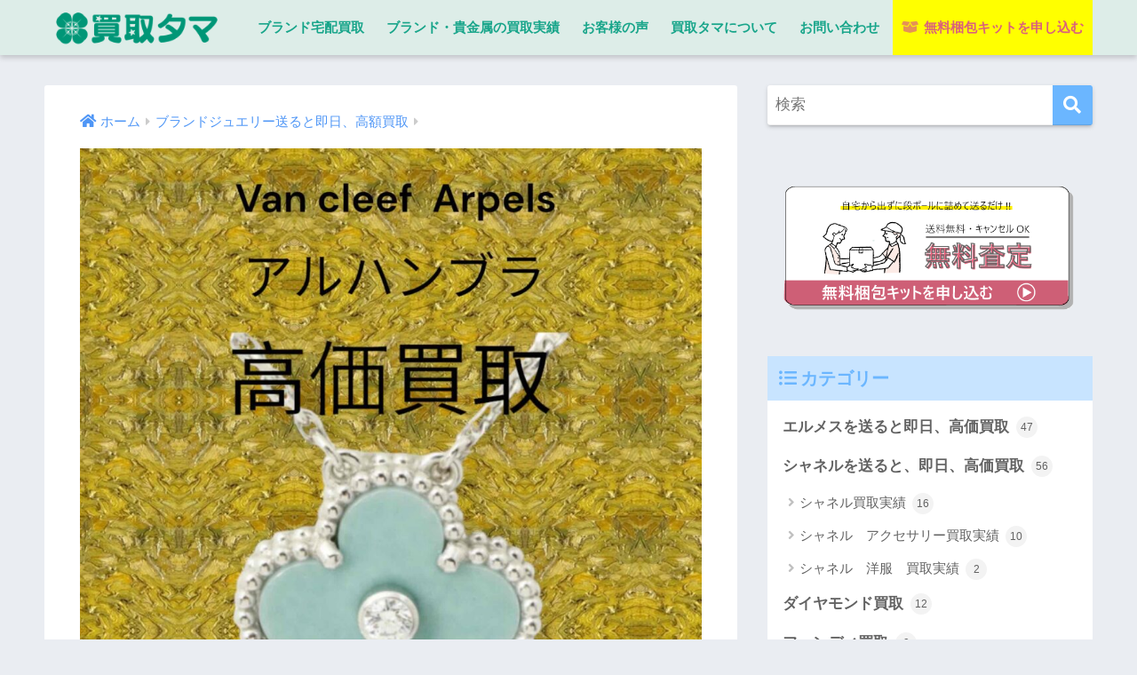

--- FILE ---
content_type: text/html; charset=UTF-8
request_url: https://ta-ma.com/van-cleef-arpels-alhambra-purchase-market/
body_size: 46094
content:
<!doctype html>
<html lang="ja">
<head>
  <meta charset="utf-8">
  <meta http-equiv="X-UA-Compatible" content="IE=edge">
  <meta name="HandheldFriendly" content="True">
  <meta name="MobileOptimized" content="320">
  <meta name="viewport" content="width=device-width, initial-scale=1, viewport-fit=cover"/>
  <meta name="msapplication-TileColor" content="#6bb6ff">
  <meta name="theme-color" content="#6bb6ff">
  <link rel="pingback" href="https://ta-ma.com/smp/xmlrpc.php">
  <title>ヴァン クリーフ&#038;アーペル　アルハンブラ 買取 相場 | 買取タマ</title>
<meta name='robots' content='max-image-preview:large' />

<!-- Google Tag Manager for WordPress by gtm4wp.com -->
<script data-cfasync="false" data-pagespeed-no-defer>
	var gtm4wp_datalayer_name = "dataLayer";
	var dataLayer = dataLayer || [];
</script>
<!-- End Google Tag Manager for WordPress by gtm4wp.com --><link rel='dns-prefetch' href='//cdn.jsdelivr.net' />
<link rel='dns-prefetch' href='//www.googletagmanager.com' />
<link rel="alternate" type="application/rss+xml" title="買取タマ &raquo; フィード" href="https://ta-ma.com/feed/" />
<link rel="alternate" type="application/rss+xml" title="買取タマ &raquo; コメントフィード" href="https://ta-ma.com/comments/feed/" />
<link rel="alternate" title="oEmbed (JSON)" type="application/json+oembed" href="https://ta-ma.com/wp-json/oembed/1.0/embed?url=https%3A%2F%2Fta-ma.com%2Fvan-cleef-arpels-alhambra-purchase-market%2F" />
<link rel="alternate" title="oEmbed (XML)" type="text/xml+oembed" href="https://ta-ma.com/wp-json/oembed/1.0/embed?url=https%3A%2F%2Fta-ma.com%2Fvan-cleef-arpels-alhambra-purchase-market%2F&#038;format=xml" />
<style id='wp-img-auto-sizes-contain-inline-css' type='text/css'>
img:is([sizes=auto i],[sizes^="auto," i]){contain-intrinsic-size:3000px 1500px}
/*# sourceURL=wp-img-auto-sizes-contain-inline-css */
</style>
<link rel='stylesheet' id='sng-stylesheet-css' href='https://ta-ma.com/smp/wp-content/themes/sango-theme/style.min.css?ver2_10_8' type='text/css' media='all' />
<link rel='stylesheet' id='sng-option-css' href='https://ta-ma.com/smp/wp-content/themes/sango-theme/entry-option.min.css?ver2_10_8' type='text/css' media='all' />
<link rel='stylesheet' id='sng-fontawesome-css' href='https://ta-ma.com/smp/wp-content/themes/sango-theme-child/library/css/fa-sango.css' type='text/css' media='all' />
<style id='wp-emoji-styles-inline-css' type='text/css'>

	img.wp-smiley, img.emoji {
		display: inline !important;
		border: none !important;
		box-shadow: none !important;
		height: 1em !important;
		width: 1em !important;
		margin: 0 0.07em !important;
		vertical-align: -0.1em !important;
		background: none !important;
		padding: 0 !important;
	}
/*# sourceURL=wp-emoji-styles-inline-css */
</style>
<style id='classic-theme-styles-inline-css' type='text/css'>
/*! This file is auto-generated */
.wp-block-button__link{color:#fff;background-color:#32373c;border-radius:9999px;box-shadow:none;text-decoration:none;padding:calc(.667em + 2px) calc(1.333em + 2px);font-size:1.125em}.wp-block-file__button{background:#32373c;color:#fff;text-decoration:none}
/*# sourceURL=/wp-includes/css/classic-themes.min.css */
</style>
<link rel='stylesheet' id='contact-form-7-css' href='https://ta-ma.com/smp/wp-content/plugins/contact-form-7/includes/css/styles.css' type='text/css' media='all' />
<link rel='stylesheet' id='child-style-css' href='https://ta-ma.com/smp/wp-content/themes/sango-theme-child/style.css' type='text/css' media='all' />
<script type="text/javascript" src="https://ta-ma.com/smp/wp-includes/js/jquery/jquery.min.js?ver=3.7.1" id="jquery-core-js"></script>
<script type="text/javascript" src="https://ta-ma.com/smp/wp-includes/js/jquery/jquery-migrate.min.js?ver=3.4.1" id="jquery-migrate-js"></script>

<!-- Site Kit によって追加された Google タグ（gtag.js）スニペット -->
<!-- Google アナリティクス スニペット (Site Kit が追加) -->
<script type="text/javascript" src="https://www.googletagmanager.com/gtag/js?id=GT-NS8RW3L" id="google_gtagjs-js" async></script>
<script type="text/javascript" id="google_gtagjs-js-after">
/* <![CDATA[ */
window.dataLayer = window.dataLayer || [];function gtag(){dataLayer.push(arguments);}
gtag("set","linker",{"domains":["ta-ma.com"]});
gtag("js", new Date());
gtag("set", "developer_id.dZTNiMT", true);
gtag("config", "GT-NS8RW3L");
 window._googlesitekit = window._googlesitekit || {}; window._googlesitekit.throttledEvents = []; window._googlesitekit.gtagEvent = (name, data) => { var key = JSON.stringify( { name, data } ); if ( !! window._googlesitekit.throttledEvents[ key ] ) { return; } window._googlesitekit.throttledEvents[ key ] = true; setTimeout( () => { delete window._googlesitekit.throttledEvents[ key ]; }, 5 ); gtag( "event", name, { ...data, event_source: "site-kit" } ); }; 
//# sourceURL=google_gtagjs-js-after
/* ]]> */
</script>
<link rel="https://api.w.org/" href="https://ta-ma.com/wp-json/" /><link rel="alternate" title="JSON" type="application/json" href="https://ta-ma.com/wp-json/wp/v2/posts/29655" /><link rel="EditURI" type="application/rsd+xml" title="RSD" href="https://ta-ma.com/smp/xmlrpc.php?rsd" />
<link rel="canonical" href="https://ta-ma.com/van-cleef-arpels-alhambra-purchase-market/" />
<link rel='shortlink' href='https://ta-ma.com/?p=29655' />
<!-- start Simple Custom CSS and JS -->
<style type="text/css">
<script type="application/ld+json">
{
  "@context": "https://schema.org",
  "@type": "FAQPage",
  "mainEntity": [
    {
      "@type": "Question",
      "name": "傷や汚れがあっても買取できますか？",
      "acceptedAnswer": {
        "@type": "Answer",
        "text": "はい、状態が悪くても査定可能です。バーキン25は需要が非常に高いため、擦れ・変色・角のダメージがあっても十分な価格がつくことがあります。"
      }
    },
    {
      "@type": "Question",
      "name": "付属品がなくても大丈夫ですか？",
      "acceptedAnswer": {
        "@type": "Answer",
        "text": "はい、箱や保存袋、鍵などがなくても減額はありません。そのままの状態でお送りいただいて問題ありません。"
      }
    },
    {
      "@type": "Question",
      "name": "クリーニングしてから送った方が良いですか？",
      "acceptedAnswer": {
        "@type": "Answer",
        "text": "クリーニングは不要です。汚れや使用感があっても、査定のプロが適正価格をお出しします。無理にお手入れせず、そのままお送りください。"
      }
    },
    {
      "@type": "Question",
      "name": "査定してからキャンセルもできますか？",
      "acceptedAnswer": {
        "@type": "Answer",
        "text": "はい、もちろんキャンセル無料です。返送料も無料でご対応いたしますので、安心してご利用ください。"
      }
    }
  ]
}
</script>
/* ここにCSSコードを追加

例:
.example {
    color: red;
}

CSS の知識に磨きをかけるためにご覧ください。
http://www.w3schools.com/css/css_syntax.asp

コメント終わり */ 

</style>
<!-- end Simple Custom CSS and JS -->
<!-- start Simple Custom CSS and JS -->
<style type="text/css">
/* .faq-question {
  background: #fff;
  border: none;
  padding: 12px;
  width: 100%;
  text-align: left;
  font-weight: bold;
  cursor: pointer;
  border-bottom: 1px solid #e5b7c5;
  display: flex;
  align-items: center;
  font-size: 16px;
  color: #b63b6b;
}
.toggle-icon {
  display: inline-block;
  width: 20px;
  margin-right: 10px;
  font-size: 20px;
  color: #b63b6b;
}
.faq-answer {
  display: none;
  padding: 10px 15px;
  background: #fff0f6;
  border-left: 4px solid #b63b6b;
  margin-bottom: 10px;
}
#show-more-faq {
  background: #fcd5e0;
  border: none;
  padding: 10px 20px;
  color: #b63b6b;
  font-weight: bold;
  border-radius: 4px;
  cursor: pointer;
}
.faq-hidden {
  display: none;
}
ここにCSSコードを追加

例:
.example {
    color: red;
}

CSS の知識に磨きをかけるためにご覧ください。
http://www.w3schools.com/css/css_syntax.asp

コメント終わり */ 

</style>
<!-- end Simple Custom CSS and JS -->
<!-- start Simple Custom CSS and JS -->
<style type="text/css">
#price-table {
    width: 100%;
    border-collapse: collapse;
    margin-top: 20px;
	margin-bottom: 20px;
}

#price-table th, #price-table td {
    border: 1px solid #ccc;
    padding: 8px;
    text-align: center;
}

#price-table th {
    background-color: #B5EAD7;
    font-weight: bold;
}

#price-table tr:nth-child(even) {
    background-color: #f2f2f2;
}

/*  */

#latest-price-table {
    width: 100%;
    border-collapse: collapse;
    margin-top: 20px;
	margin-bottom: 20px;
}

#latest-price-table th, #latest-price-table td {
    border: 1px solid #ccc;
    padding: 8px;
    text-align: center;
}

#latest-price-table th {
    background-color: #FFD1DC;
    font-weight: bold;
}

#latest-price-table tr:nth-child(even) {
    background-color: #f2f2f2;
}

/*  */

@keyframes border-blink {
    0% { box-shadow: 0 0 0px #FFD1DC; }
    50% { box-shadow: 0 0 10px #FFD1DC; } /* 🔹 外側に点滅する枠を作る */
    100% { box-shadow: 0 0 0px #FFD1DC; }
}

#product-selector {
    appearance: none; /* デフォルトのスタイルを削除 */
    -webkit-appearance: none;
    -moz-appearance: none;
    
    width: 100%; /* 任意の幅 */
    height: 40px;
    padding: 5px 40px 5px 10px; /* アイコンとテキストの間隔を調整 */
    
    font-size: 16px;
    text-align: center; /* 中央寄せ */
    
    border: 2px solid #999; /* 枠線 */
    border-radius: 10px; /* 角の丸み */
    background-color: #fff;
    color: #333;
    
    cursor: pointer;
    position: relative;
	
	animation: border-blink 1s infinite; /* 🔹 点滅アニメーションを適用 */
}

</style>
<!-- end Simple Custom CSS and JS -->
<!-- start Simple Custom CSS and JS -->
<script type="text/javascript">
document.addEventListener("DOMContentLoaded", function () {
  document.querySelectorAll(".faq-question").forEach(btn => {
    btn.addEventListener("click", () => {
      const answer = btn.nextElementSibling;
      const icon = btn.querySelector(".toggle-icon");
      const isOpen = answer.style.display === "block";
      answer.style.display = isOpen ? "none" : "block";
      icon.textContent = isOpen ? "＋" : "−";
    });
  });

  const moreBtn = document.getElementById("show-more-faq");
  if (moreBtn) {
    moreBtn.addEventListener("click", () => {
      document.querySelector(".faq-hidden").style.display = "block";
      moreBtn.style.display = "none";
    });
  }
});












 



</script>
<!-- end Simple Custom CSS and JS -->
<!-- start Simple Custom CSS and JS -->
<script type="text/javascript">
document.addEventListener("DOMContentLoaded", function() {
    let chartContainer = document.getElementById("chart-container");
    let brand = chartContainer.dataset.brand;
    let adminAjaxUrl = chartContainer.dataset.ajaxUrl;

    let productSelector = document.getElementById("product-selector");
    let productName = document.getElementById("product-name");
    let tableBody = document.querySelector("#price-table tbody");
    let ctx = document.getElementById("priceChart").getContext("2d");

    let priceChart;

    function fetchProductsByBrand(brand) {
        fetch(adminAjaxUrl + '?action=get_products_by_brand&brand=' + encodeURIComponent(brand))
            .then(response => response.json())
            .then(products => {
                productSelector.innerHTML = "";
                if (!Array.isArray(products) || products.length === 0) {
                    productSelector.innerHTML = "<option value=''>製品がありません</option>";
                    return;
                }

                products.forEach(product => {
                    let option = document.createElement("option");
                    option.value = product.id;
                    option.textContent = product.name;
                    productSelector.appendChild(option);
                });

                productSelector.value = products[0].id;
                updateProductName(products[0].name);
                fetchPriceData(products[0].id);
            })
            .catch(error => console.error("【エラー】製品リスト取得エラー:", error));
    }

    function updateProductName(productNameText) {
        productName.textContent = productNameText + " の買取価格";
    }

    function fetchPriceData(productId) {
    fetch(adminAjaxUrl + '?action=get_price_data&id=' + productId)
        .then(response => response.json())
        .then(data => {
            tableBody.innerHTML = "";
            let labels = [];
            let prices = [];

            // 🔹 表は「新しい日付が上」に来るように降順ソート
            let tableData = [...data].sort((a, b) => new Date(b.date) - new Date(a.date));

            tableData.forEach(row => {
                let tr = document.createElement("tr");
                tr.innerHTML = `
                    <td>${row.date}</td>
                    <td>${Number(row.price).toLocaleString()} 円</td>
                `;
                tableBody.appendChild(tr);
            });

            // 🔹 最新の買取価格データを取得
            let latestData = tableData[0]; // 最新データ（降順ソートの最初のデータ）
            let latestPrice = latestData ? Number(latestData.price).toLocaleString() : "不明";
            let latestDate = latestData ? latestData.date : "不明";
            let latestDiff = tableData.length > 1 ? latestData.price - tableData[1].price : "-";

            // 🔹 差分もカンマ区切りにする
            let formattedDiff = latestDiff !== "-" ? Number(latestDiff).toLocaleString() : "-";

            // 🔹 差分の色を動的に設定（プラス＝緑、マイナス＝赤）
            let diffColor = latestDiff > 0 ? "green" : latestDiff < 0 ? "red" : "black";

            // 🔹 既存の表と同じデザインのテーブルを作成（CSS は共通）
            let latestPriceContainer = document.getElementById("latest-price-container");
            latestPriceContainer.innerHTML = `
                <table id="latest-price-table">
                    <thead>
                        <tr>
                            <th colspan="3">${latestDate} 更新</th>
                        </tr>
                        
                    </thead>
                    <tbody>
                        <tr>
                            <td>買取価格</td>
                            <td>${latestPrice} 円</td>
                            <td style="color: ${diffColor};">
                                ${formattedDiff !== "-" ? (latestDiff > 0 ? "+" : "") + formattedDiff + " 円" : "-"}
                            </td>
                        </tr>
                    </tbody>
                </table>
            `;

            // 🔹 グラフのデータ処理（古い日付が左、新しい日付が右）
            let graphData = [...data].sort((a, b) => new Date(a.date) - new Date(b.date));

            graphData.forEach(row => {
                labels.push(row.date);
                prices.push(row.price);
            });

            // 🔹 グラフを更新
            updateChart(labels, prices);
        })
        .catch(error => console.error("価格データ取得エラー:", error));
}


    function updateChart(labels, prices) {
    if (typeof Chart === "undefined") {
        console.error("【エラー】Chart.js が読み込まれていません");
        return;
    }

    if (priceChart) {
        priceChart.destroy();
    }

    priceChart = new Chart(ctx, {
        type: "line",
        data: {
            labels: labels,
            datasets: [{
                label: "買取相場",
                data: prices,
                borderColor: "#57c3c3",  // 🔹 線の色（オレンジ系に変更）
                fill: false,  // 🔹 塗りつぶしを無効にする（線のみ表示）
                tension: 0,  // 🔹 線を滑らかにする
                pointRadius: 4,  // 🔹 点（マーカー）を削除
                pointHoverRadius: 0  // 🔹 ホバー時の点も削除
            }]
        },
        options: {
            responsive: true,
            maintainAspectRatio: true,
            aspectRatio: 2,  // 🔹 アスペクト比 2:1（調整可能）
            plugins: {
                legend: {
                    display: false  // 🔹 グラフの凡例（ラベル）を非表示
                }
            }
        }
    });
}


    productSelector.addEventListener("change", function() {
        let selectedOption = productSelector.options[productSelector.selectedIndex];
        updateProductName(selectedOption.text);
        fetchPriceData(this.value);
    });

    fetchProductsByBrand(brand);
});
</script>
<!-- end Simple Custom CSS and JS -->
<meta name="generator" content="Site Kit by Google 1.162.1" /><style type="text/css" id="simple-css-output">.balloon2-top { position: relative; display: inline-block; margin: 1.5em 0; padding: 7px 10px; min-width: 120px; max-width: 100%; color: #555; font-size: 16px; background: #FFF; border: solid 3px #555; box-sizing: border-box;}.balloon2-top:before { content: ""; position: absolute; top: -24px; left: 50%; margin-left: -15px; border: 12px solid transparent; border-bottom: 12px solid #FFF; z-index: 2;}.balloon2-top:after { content: ""; position: absolute; top: -30px; left: 50%; margin-left: -17px; border: 14px solid transparent; border-bottom: 14px solid #555; z-index: 1;}.balloon2-top p { margin: 0; padding: 0;}</style>
<!-- Google Tag Manager for WordPress by gtm4wp.com -->
<!-- GTM Container placement set to automatic -->
<script data-cfasync="false" data-pagespeed-no-defer>
	var dataLayer_content = {"pagePostType":"post","pagePostType2":"single-post","pageCategory":["jewelery-brand-purchase"],"pagePostAuthor":"ブランド先生@セージ"};
	dataLayer.push( dataLayer_content );
</script>
<script data-cfasync="false" data-pagespeed-no-defer>
(function(w,d,s,l,i){w[l]=w[l]||[];w[l].push({'gtm.start':
new Date().getTime(),event:'gtm.js'});var f=d.getElementsByTagName(s)[0],
j=d.createElement(s),dl=l!='dataLayer'?'&l='+l:'';j.async=true;j.src=
'//www.googletagmanager.com/gtm.js?id='+i+dl;f.parentNode.insertBefore(j,f);
})(window,document,'script','dataLayer','GTM-KBJZPZ6');
</script>
<!-- End Google Tag Manager for WordPress by gtm4wp.com --><meta property="og:title" content="ヴァン クリーフ&amp;アーペル　アルハンブラ 買取 相場" />
<meta property="og:description" content="ヴァン クリーフアーペル 高価買取になる理由 ヴァン クリーフ&amp;アーペルが高価買取になる理由の一つは、セレブや女優などの有名人が愛用していることです。 有名人やセレブリティたちは、一般の人々に比べて高い収入や裕福 ... " />
<meta property="og:type" content="article" />
<meta property="og:url" content="https://ta-ma.com/van-cleef-arpels-alhambra-purchase-market/" />
<meta property="og:image" content="https://ta-ma.com/smp/wp-content/uploads/2023/06/23060701-1024x1024.jpg" />
<meta name="thumbnail" content="https://ta-ma.com/smp/wp-content/uploads/2023/06/23060701-1024x1024.jpg" />
<meta property="og:site_name" content="買取タマ" />
<meta name="twitter:card" content="summary_large_image" />
<meta name="google-site-verification" content="SxrZuBmDBNpfuOmZUUB96o_TYihX8V0NImu5Q82iIsY" /><!-- gtag.js -->
<script async src="https://www.googletagmanager.com/gtag/js?id=UA-209059083-1"></script>
<script>
  window.dataLayer = window.dataLayer || [];
  function gtag(){dataLayer.push(arguments);}
  gtag('js', new Date());
  gtag('config', 'UA-209059083-1');
</script>

<!-- Schema & Structured Data For WP v1.9.93 - -->
<script type="application/ld+json" class="saswp-schema-markup-output">
[{"@context":"https:\/\/schema.org","@graph":[{"@context":"https:\/\/schema.org","@type":"SiteNavigationElement","@id":"https:\/\/ta-ma.com\/#pc-menu","name":"\u30d6\u30e9\u30f3\u30c9\u5b85\u914d\u8cb7\u53d6","url":"https:\/\/ta-ma.com\/brand-purchase\/"},{"@context":"https:\/\/schema.org","@type":"SiteNavigationElement","@id":"https:\/\/ta-ma.com\/#pc-menu","name":"\u30d6\u30e9\u30f3\u30c9\u30fb\u8cb4\u91d1\u5c5e\u306e\u8cb7\u53d6\u5b9f\u7e3e","url":"https:\/\/ta-ma.com\/%e3%83%96%e3%83%a9%e3%83%b3%e3%83%89%e3%83%bb%e8%b2%b4%e9%87%91%e5%b1%9e%e3%81%ae%e8%b2%b7%e5%8f%96%e5%ae%9f%e7%b8%be%e4%b8%80%e8%a6%a7\/"},{"@context":"https:\/\/schema.org","@type":"SiteNavigationElement","@id":"https:\/\/ta-ma.com\/#pc-menu","name":"\u304a\u5ba2\u69d8\u306e\u58f0","url":"https:\/\/ta-ma.com\/blog\/kikkake\/"},{"@context":"https:\/\/schema.org","@type":"SiteNavigationElement","@id":"https:\/\/ta-ma.com\/#pc-menu","name":"\u8cb7\u53d6\u30bf\u30de\u306b\u3064\u3044\u3066","url":"https:\/\/ta-ma.com\/staff\/"},{"@context":"https:\/\/schema.org","@type":"SiteNavigationElement","@id":"https:\/\/ta-ma.com\/#pc-menu","name":"\u4f1a\u793e\u6982\u8981","url":"https:\/\/ta-ma.com\/company\/"},{"@context":"https:\/\/schema.org","@type":"SiteNavigationElement","@id":"https:\/\/ta-ma.com\/#pc-menu","name":"\uff34\uff21\uff2d\uff21\u901a\u4fe1","url":"https:\/\/ta-ma.com\/blog\/"},{"@context":"https:\/\/schema.org","@type":"SiteNavigationElement","@id":"https:\/\/ta-ma.com\/#pc-menu","name":"\u30e1\u30c7\u30a3\u30a2\u63b2\u8f09\u5b9f\u4f8b","url":"https:\/\/ta-ma.com\/blog\/media\/"},{"@context":"https:\/\/schema.org","@type":"SiteNavigationElement","@id":"https:\/\/ta-ma.com\/#pc-menu","name":"\u304a\u554f\u3044\u5408\u308f\u305b","url":"https:\/\/ta-ma.com\/contact2534636\/"},{"@context":"https:\/\/schema.org","@type":"SiteNavigationElement","@id":"https:\/\/ta-ma.com\/#pc-menu","name":"\u3088\u304f\u3042\u308b\u8cea\u554f","url":"https:\/\/ta-ma.com\/qa\/"},{"@context":"https:\/\/schema.org","@type":"SiteNavigationElement","@id":"https:\/\/ta-ma.com\/#pc-menu","name":"\u7121\u6599\u68b1\u5305\u30ad\u30c3\u30c8\u3092\u7533\u3057\u8fbc\u3080","url":"https:\/\/ta-ma.com\/smp\/kform\/"}]},

{"@context":"https:\/\/schema.org","@type":"BreadcrumbList","@id":"https:\/\/ta-ma.com\/van-cleef-arpels-alhambra-purchase-market\/#breadcrumb","itemListElement":[{"@type":"ListItem","position":1,"item":{"@id":"https:\/\/ta-ma.com","name":"\u8cb7\u53d6\u30bf\u30de"}},{"@type":"ListItem","position":2,"item":{"@id":"https:\/\/ta-ma.com\/jewelery-brand-purchase\/","name":"\u30d6\u30e9\u30f3\u30c9\u30b8\u30e5\u30a8\u30ea\u30fc\u9001\u308b\u3068\u5373\u65e5\u3001\u9ad8\u984d\u8cb7\u53d6"}},{"@type":"ListItem","position":3,"item":{"@id":"https:\/\/ta-ma.com\/van-cleef-arpels-alhambra-purchase-market\/","name":"\u30f4\u30a1\u30f3 \u30af\u30ea\u30fc\u30d5&#038;\u30a2\u30fc\u30da\u30eb\u3000\u30a2\u30eb\u30cf\u30f3\u30d6\u30e9 \u8cb7\u53d6 \u76f8\u5834"}}]},

{"@context":"https:\/\/schema.org","@type":"BlogPosting","@id":"https:\/\/ta-ma.com\/van-cleef-arpels-alhambra-purchase-market\/#BlogPosting","url":"https:\/\/ta-ma.com\/van-cleef-arpels-alhambra-purchase-market\/","inLanguage":"ja","mainEntityOfPage":"https:\/\/ta-ma.com\/van-cleef-arpels-alhambra-purchase-market\/","headline":"\u30f4\u30a1\u30f3 \u30af\u30ea\u30fc\u30d5&#038;\u30a2\u30fc\u30da\u30eb\u3000\u30a2\u30eb\u30cf\u30f3\u30d6\u30e9 \u8cb7\u53d6 \u76f8\u5834","description":"\u30f4\u30a1\u30f3 \u30af\u30ea\u30fc\u30d5\u30a2\u30fc\u30da\u30eb \u9ad8\u4fa1\u8cb7\u53d6\u306b\u306a\u308b\u7406\u7531 \u30f4\u30a1\u30f3 \u30af\u30ea\u30fc\u30d5&amp;\u30a2\u30fc\u30da\u30eb\u304c\u9ad8\u4fa1\u8cb7\u53d6\u306b\u306a\u308b\u7406\u7531\u306e\u4e00\u3064\u306f\u3001\u30bb\u30ec\u30d6\u3084\u5973\u512a\u306a\u3069\u306e\u6709\u540d\u4eba\u304c\u611b\u7528\u3057\u3066\u3044\u308b\u3053\u3068\u3067\u3059\u3002 \u6709\u540d\u4eba\u3084\u30bb\u30ec\u30d6\u30ea\u30c6\u30a3\u305f\u3061\u306f\u3001\u4e00\u822c\u306e\u4eba\u3005\u306b\u6bd4\u3079\u3066\u9ad8\u3044\u53ce\u5165\u3084\u88d5\u798f","articleBody":"  \u30f4\u30a1\u30f3 \u30af\u30ea\u30fc\u30d5\u30a2\u30fc\u30da\u30eb \u9ad8\u4fa1\u8cb7\u53d6\u306b\u306a\u308b\u7406\u7531  \u30f4\u30a1\u30f3 \u30af\u30ea\u30fc\u30d5&amp;\u30a2\u30fc\u30da\u30eb\u304c\u9ad8\u4fa1\u8cb7\u53d6\u306b\u306a\u308b\u7406\u7531\u306e\u4e00\u3064\u306f\u3001\u30bb\u30ec\u30d6\u3084\u5973\u512a\u306a\u3069\u306e\u6709\u540d\u4eba\u304c\u611b\u7528\u3057\u3066\u3044\u308b\u3053\u3068\u3067\u3059\u3002    \u6709\u540d\u4eba\u3084\u30bb\u30ec\u30d6\u30ea\u30c6\u30a3\u305f\u3061\u306f\u3001\u4e00\u822c\u306e\u4eba\u3005\u306b\u6bd4\u3079\u3066\u9ad8\u3044\u53ce\u5165\u3084\u88d5\u798f\u306a\u751f\u6d3b\u3092\u9001\u3063\u3066\u3044\u308b\u3053\u3068\u304c\u591a\u304f\u3001\u9ad8\u7d1a\u306a\u30b8\u30e5\u30a8\u30ea\u30fc\u30d6\u30e9\u30f3\u30c9\u306e\u88fd\u54c1\u3092\u8cfc\u5165\u3059\u308b\u3053\u3068\u304c\u3042\u308a\u307e\u3059\u3002\u305d\u306e\u4e2d\u3067\u3082\u30f4\u30a1\u30f3 \u30af\u30ea\u30fc\u30d5&amp;\u30a2\u30fc\u30da\u30eb\u306f\u3001\u8c6a\u83ef\u3067\u6d17\u7df4\u3055\u308c\u305f\u30c7\u30b6\u30a4\u30f3\u3068\u9ad8\u54c1\u8cea\u306a\u7d20\u6750\u3092\u4f7f\u7528\u3057\u305f\u30b8\u30e5\u30a8\u30ea\u30fc\u3067\u77e5\u3089\u308c\u3066\u304a\u308a\u3001\u30bb\u30ec\u30d6\u3084\u5973\u512a\u305f\u3061\u306e\u9593\u3067\u7279\u306b\u4eba\u6c17\u304c\u3042\u308a\u307e\u3059\u3002    \u6709\u540d\u4eba\u304c\u30c9\u30e9\u30de\u3084\u6620\u753b\u3067\u30f4\u30a1\u30f3 \u30af\u30ea\u30fc\u30d5&\u30a2\u30fc\u30da\u30eb\u306e\u30b8\u30e5\u30a8\u30ea\u30fc\u3092\u8eab\u306b\u7740\u3051\u308b\u3053\u3068\u3067\u3001\u305d\u306e\u30d6\u30e9\u30f3\u30c9\u3078\u306e\u6ce8\u76ee\u5ea6\u304c\u9ad8\u307e\u308a\u307e\u3059\u3002\u30e1\u30c7\u30a3\u30a2\u3084\u30d5\u30a1\u30f3\u306e\u6ce8\u76ee\u3092\u96c6\u3081\u308b\u3053\u3068\u3067\u3001\u30d6\u30e9\u30f3\u30c9\u306e\u4fa1\u5024\u3084\u77e5\u540d\u5ea6\u304c\u5411\u4e0a\u3057\u3001\u5e0c\u5c11\u6027\u3084\u4eba\u6c17\u304c\u9ad8\u307e\u308b\u50be\u5411\u304c\u3042\u308a\u307e\u3059\u3002\u3053\u306e\u3088\u3046\u306a\u8981\u7d20\u304c\u30f4\u30a1\u30f3 \u30af\u30ea\u30fc\u30d5&\u30a2\u30fc\u30da\u30eb\u306e\u4e2d\u53e4\u5e02\u5834\u306e\u9ad8\u9a30\u3092\u62db\u304d\u9ad8\u4fa1\u8cb7\u53d6\u306b\u3064\u306a\u304c\u308b\u4e00\u56e0\u3068\u306a\u3063\u3066\u3044\u307e\u3059\u3002    \u307e\u305f\u3001\u30f4\u30a1\u30f3 \u30af\u30ea\u30fc\u30d5&amp;\u30a2\u30fc\u30da\u30eb\u306e\u30b8\u30e5\u30a8\u30ea\u30fc\u306f\u3001\u72ec\u81ea\u306e\u30c7\u30b6\u30a4\u30f3\u3084\u8077\u4eba\u6280\u8853\u306b\u3088\u3063\u3066\u4f5c\u3089\u308c\u3066\u304a\u308a\u3001\u54c1\u8cea\u3084\u7f8e\u3057\u3055\u304c\u9ad8\u304f\u8a55\u4fa1\u3055\u308c\u3066\u3044\u307e\u3059\u3002\u305d\u306e\u305f\u3081\u3001\u4e2d\u53e4\u5e02\u5834\u306b\u51fa\u56de\u3063\u3066\u3082\u304d\u308c\u3044\u306a\u72b6\u614b\u3067\u51fa\u3066\u304f\u308b\u3053\u3068\u304c\u591a\u304f\u3001\u30a2\u30eb\u30cf\u30f3\u30d6\u30e9\u3092\u306f\u3058\u3081\u3001\u5e0c\u5c11\u306a\u30c7\u30b6\u30a4\u30f3\u3084\u9650\u5b9a\u54c1\u306a\u3069\u306f\u9ad8\u984d\u3067\u8cb7\u53d6\u3057\u3066\u307e\u3059\u3002    \u3010\u30f4\u30a1\u30f3 \u30af\u30ea\u30fc\u30d5&amp;\u30a2\u30fc\u30da\u30eb\u3000\u30a2\u30eb\u30cf\u30f3\u30d6\u30e9\u3092\u4e00\u8e8d\u6709\u540d\u306b\u3057\u305f\u6620\u753b\u3011  \u30f4\u30a1\u30f3 \u30af\u30ea\u30fc\u30d5&amp;\u30a2\u30fc\u30da\u30eb\u306e\u30a2\u30eb\u30cf\u30f3\u30d6\u30e9\u3092\u4e00\u8e8d\u6709\u540d\u306b\u3057\u305f\u6620\u753b\u3068\u3057\u3066\u4e00\u756a\u306b\u601d\u3044\u3064\u304f\u306e\u306f2001\u5e74\u306b\u516c\u958b\u3055\u308c\u305f\u6620\u753b\u300e\u30ea\u30fc\u30ac\u30eb\u30ea\u30fc\u30b0\u300f\uff08\u539f\u984c\uff1a\"Legally Blonde\"\uff09\u304c\u6319\u3052\u3089\u308c\u307e\u3059\u3002    \u300e\u30ea\u30fc\u30ac\u30eb\u30ea\u30fc\u30b0\u300f\u306f\u3001\u4e3b\u4eba\u516c\u30a8\u30eb\u30fb\u30a6\u30c3\u30ba\uff08\u6f14\uff1a\u30ea\u30fc\u30b9\u30fb\u30a6\u30a3\u30b6\u30fc\u30b9\u30d7\u30fc\u30f3\uff09\u304c\u30cf\u30fc\u30d0\u30fc\u30c9\u5927\u5b66\u6cd5\u79d1\u5927\u5b66\u9662\u306b\u5165\u5b66\u3057\u3001\u6cd5\u5f8b\u306e\u52c9\u5f37\u3068\u540c\u6642\u306b\u81ea\u5206\u81ea\u8eab\u3092\u6210\u9577\u3055\u305b\u3066\u3044\u304f\u59ff\u3092\u63cf\u3044\u305f\u30b3\u30e1\u30c7\u30a3\u6620\u753b\u3067\u3059\u3002\u30a8\u30eb\u30fb\u30a6\u30c3\u30ba\u304c\u6301\u3064\u30a2\u30a4\u30b3\u30cb\u30c3\u30af\u306a\u30a2\u30af\u30bb\u30b5\u30ea\u30fc\u3068\u3057\u3066\u3001\u30f4\u30a1\u30f3 \u30af\u30ea\u30fc\u30d5&amp;\u30a2\u30fc\u30da\u30eb\u306e\u30a2\u30eb\u30cf\u30f3\u30d6\u30e9\u30cd\u30c3\u30af\u30ec\u30b9\u304c\u767b\u5834\u3057\u307e\u3059\u3002    \u6620\u753b\u306e\u4e2d\u3067\u3001\u30a8\u30eb\u30fb\u30a6\u30c3\u30ba\u306f\u30a2\u30eb\u30cf\u30f3\u30d6\u30e9\u30cd\u30c3\u30af\u30ec\u30b9\u3092\u611b\u7528\u3057\u3001\u305d\u308c\u304c\u5f7c\u5973\u306e\u30ad\u30e3\u30e9\u30af\u30bf\u30fc\u3084\u30d5\u30a1\u30c3\u30b7\u30e7\u30f3\u30b9\u30bf\u30a4\u30eb\u306e\u8c61\u5fb4\u3068\u306a\u308a\u307e\u3059\u3002\u6620\u753b\u306e\u6210\u529f\u306b\u3088\u308a\u3001\u30a2\u30eb\u30cf\u30f3\u30d6\u30e9\u30cd\u30c3\u30af\u30ec\u30b9\u306f\u4e00\u6c17\u306b\u6ce8\u76ee\u3092\u96c6\u3081\u3001\u30f4\u30a1\u30f3 \u30af\u30ea\u30fc\u30d5&amp;\u30a2\u30fc\u30da\u30eb\u306e\u8c61\u5fb4\u7684\u306a\u30b8\u30e5\u30a8\u30ea\u30fc\u3068\u3057\u3066\u4e16\u754c\u7684\u306b\u77e5\u540d\u5ea6\u3092\u4e0a\u3052\u308b\u3053\u3068\u3068\u306a\u308a\u307e\u3057\u305f\u3002    \u305f\u3060\u3057\u3001\u6620\u753b\u300e\u30ea\u30fc\u30ac\u30eb\u30ea\u30fc\u30b0\u300f\u306f\u30f4\u30a1\u30f3 \u30af\u30ea\u30fc\u30d5&amp;\u30a2\u30fc\u30da\u30eb\u3068\u306e\u6b63\u5f0f\u306a\u63d0\u643a\u3084\u30b9\u30dd\u30f3\u30b5\u30fc\u30b7\u30c3\u30d7\u306f\u884c\u308f\u308c\u3066\u304a\u3089\u305a\u3001\u30a2\u30eb\u30cf\u30f3\u30d6\u30e9\u30cd\u30c3\u30af\u30ec\u30b9\u304c\u767b\u5834\u3057\u305f\u306e\u306f\u6620\u753b\u306e\u30b9\u30c8\u30fc\u30ea\u30fc\u4e0a\u306e\u6f14\u51fa\u3067\u3059\u3002\u305d\u306e\u305f\u3081\u3001\u30f4\u30a1\u30f3 \u30af\u30ea\u30fc\u30d5&amp;\u30a2\u30fc\u30da\u30eb\u306e\u30a2\u30eb\u30cf\u30f3\u30d6\u30e9\u304c\u6620\u753b\u3092\u4e00\u8e8d\u6709\u540d\u306b\u3057\u305f\u3068\u307e\u3067\u306f\u8a00\u3044\u96e3\u3044\u304b\u3082\u3057\u308c\u307e\u305b\u3093\u304c\u3001\u6620\u753b\u3092\u901a\u3058\u3066\u591a\u304f\u306e\u4eba\u3005\u306b\u30a2\u30eb\u30cf\u30f3\u30d6\u30e9\u306e\u5b58\u5728\u304c\u77e5\u3089\u308c\u308b\u304d\u3063\u304b\u3051\u3068\u306a\u308a\u307e\u3057\u305f\u3002    \u305d\u306e\u4ed6\u306b\u3082\u30f4\u30a1\u30f3 \u30af\u30ea\u30fc\u30d5&amp;\u30a2\u30fc\u30da\u30eb\u3092\u3064\u3051\u3066\u3044\u308b\u4e16\u754c\u306e\u8457\u540d\u4eba\u306f\u4ee5\u4e0b\u306e\u3088\u3046\u306a\u65b9\u3005\u304c\u77e5\u3089\u308c\u3066\u3044\u307e\u3059:    \u30fb\u30b0\u30ec\u30fc\u30b9\u30fb\u30b1\u30ea\u30fc\uff08Grace Kelly\uff09: \u30b0\u30ec\u30fc\u30b9\u30fb\u30b1\u30ea\u30fc\u306f\u3001\u30cf\u30ea\u30a6\u30c3\u30c9\u9ec4\u91d1\u671f\u306e\u5973\u512a\u3067\u3042\u308a\u3001\u30e2\u30ca\u30b3\u516c\u56fd\u306e\u30b0\u30ec\u30fc\u30b9\u7687\u592a\u5b50\u5983\u3068\u3057\u3066\u3082\u77e5\u3089\u308c\u3066\u3044\u307e\u3059\u3002\u5f7c\u5973\u306f\u30f4\u30a1\u30f3 \u30af\u30ea\u30fc\u30d5&amp;\u30a2\u30fc\u30da\u30eb\u306e\u30b8\u30e5\u30a8\u30ea\u30fc\u3092\u611b\u7528\u3057\u3001\u7279\u306b\u30a2\u30eb\u30cf\u30f3\u30d6\u30e9\u30b3\u30ec\u30af\u30b7\u30e7\u30f3\u3092\u8eab\u306b\u7740\u3051\u308b\u3053\u3068\u304c\u591a\u304b\u3063\u305f\u3068\u3055\u308c\u3066\u3044\u307e\u3059\u3002    \u30fb\u30d6\u30ec\u30a2\u30fb\u30a6\u30a9\u30eb\u30c9\u30fc\u30d5\uff08Blair Waldorf\uff09: \u30c6\u30ec\u30d3\u30c9\u30e9\u30de\u300e\u30b4\u30b7\u30c3\u30d7\u30ac\u30fc\u30eb\u300f\uff08Gossip Girl\uff09\u306b\u767b\u5834\u3059\u308b\u30ad\u30e3\u30e9\u30af\u30bf\u30fc\u3067\u3042\u308a\u3001\u30ea\u30fc\u30c0\u30fc\u7684\u5b58\u5728\u306e\u30bb\u30ea\u30fc\u30ca\u30fb\u30f4\u30a1\u30f3\u30c0\u30fc\u30a6\u30c3\u30c9\u30bb\u30f3\uff08\u6f14\uff1a\u30d6\u30ec\u30a4\u30af\u30fb\u30e9\u30a4\u30f4\u30ea\u30fc\uff09\u306e\u89aa\u53cb\u3067\u3042\u308b\u30d6\u30ec\u30a2\u30fb\u30a6\u30a9\u30eb\u30c9\u30fc\u30d5\uff08\u6f14\uff1a\u30ea\u30fc\u30ba\u30fb\u30df\u30fc\u30b7\u30e3\u30fb\u30d0\u30fc\u30c8\u30f3\uff09\u306f\u3001\u30f4\u30a1\u30f3 \u30af\u30ea\u30fc\u30d5&amp;\u30a2\u30fc\u30da\u30eb\u306e\u30b8\u30e5\u30a8\u30ea\u30fc\u3092\u3088\u304f\u8eab\u306b\u7740\u3051\u3066\u3044\u307e\u3057\u305f\u3002    \u30fb\u30b8\u30e5\u30ea\u30a2\u30fb\u30ed\u30d0\u30fc\u30c4\uff08Julia Roberts\uff09: \u30b8\u30e5\u30ea\u30a2\u30fb\u30ed\u30d0\u30fc\u30c4\u306f\u3001\u30a2\u30e1\u30ea\u30ab\u3092\u4ee3\u8868\u3059\u308b\u5973\u512a\u306e\u4e00\u4eba\u3067\u3042\u308a\u3001\u5f7c\u5973\u3082\u30f4\u30a1\u30f3 \u30af\u30ea\u30fc\u30d5&amp;\u30a2\u30fc\u30da\u30eb\u306e\u30b8\u30e5\u30a8\u30ea\u30fc\u3092\u611b\u7528\u3057\u3066\u3044\u308b\u3053\u3068\u304c\u77e5\u3089\u308c\u3066\u3044\u307e\u3059\u3002\u5f7c\u5973\u304c\u8d64\u3044\u30ab\u30fc\u30da\u30c3\u30c8\u3084\u516c\u306e\u5834\u3067\u30f4\u30a1\u30f3 \u30af\u30ea\u30fc\u30d5&amp;\u30a2\u30fc\u30da\u30eb\u306e\u30a2\u30af\u30bb\u30b5\u30ea\u30fc\u3092\u8eab\u306b\u7740\u3051\u308b\u59ff\u304c\u5ea6\u3005\u5831\u9053\u3055\u308c\u3066\u3044\u307e\u3059\u3002  \u30f4\u30a1\u30f3 \u30af\u30ea\u30fc\u30d5&amp;\u30a2\u30fc\u30da\u30eb\u3092\u65e5\u672c\u3067\u5e83\u3081\u305f\u5973\u512a  \u30f4\u30a1\u30f3 \u30af\u30ea\u30fc\u30d5&amp;\u30a2\u30fc\u30da\u30eb\u3092\u65e5\u672c\u3067\u5e83\u3081\u305f\u5973\u512a\u3068\u3057\u3066\u306f\u3001\u591a\u304f\u306e\u65b9\u304c\u77f3\u7530\u3086\u308a\u5b50\u3055\u3093\u3092\u601d\u3044\u6d6e\u304b\u3079\u308b\u3067\u3057\u3087\u3046\u3002    \u77f3\u7530\u3086\u308a\u5b50\u3055\u3093\u306f\u3001\u65e5\u672c\u3092\u4ee3\u8868\u3059\u308b\u5973\u512a\u306e\u4e00\u4eba\u3067\u3042\u308a\u3001\u5f7c\u5973\u304c\u51fa\u6f14\u3059\u308b\u6620\u753b\u3084\u30c9\u30e9\u30de\u306f\u591a\u304f\u306e\u4eba\u3005\u306b\u6ce8\u76ee\u3055\u308c\u307e\u3059\u3002\u5f7c\u5973\u306f1990\u5e74\u4ee3\u306b\u653e\u9001\u3055\u308c\u305f\u30c9\u30e9\u30de\u300e101\u56de\u76ee\u306e\u30d7\u30ed\u30dd\u30fc\u30ba\u300f\u3084\u3001\u6620\u753b\u300e\u6df1\u3044\u6cb3\u300f\u306a\u3069\u3067\u6f14\u6280\u529b\u3092\u767a\u63ee\u3057\u3001\u305d\u306e\u5b58\u5728\u611f\u3084\u500b\u6027\u7684\u306a\u9b45\u529b\u3067\u591a\u304f\u306e\u30d5\u30a1\u30f3\u3092\u9b45\u4e86\u3057\u307e\u3057\u305f\u3002    \u77f3\u7530\u3086\u308a\u5b50\u3055\u3093\u306f\u3001\u30f4\u30a1\u30f3 \u30af\u30ea\u30fc\u30d5&amp;\u30a2\u30fc\u30da\u30eb\u306e\u5e83\u544a\u30ad\u30e3\u30f3\u30da\u30fc\u30f3\u3084\u30a4\u30d9\u30f3\u30c8\u306b\u3082\u51fa\u6f14\u3057\u3001\u305d\u306e\u7f8e\u3057\u3055\u3068\u30a8\u30ec\u30ac\u30f3\u30c8\u306a\u96f0\u56f2\u6c17\u3067\u30d6\u30e9\u30f3\u30c9\u306e\u30a4\u30e1\u30fc\u30b8\u3092\u9ad8\u3081\u307e\u3057\u305f\u3002\u5f7c\u5973\u304c\u30f4\u30a1\u30f3 \u30af\u30ea\u30fc\u30d5&amp;\u30a2\u30fc\u30da\u30eb\u306e\u30b8\u30e5\u30a8\u30ea\u30fc\u3092\u8eab\u306b\u7740\u3051\u308b\u59ff\u306f\u3001\u591a\u304f\u306e\u30e1\u30c7\u30a3\u30a2\u3067\u53d6\u308a\u4e0a\u3052\u3089\u308c\u3001\u4e00\u90e8\u306e\u4eba\u3005\u306b\u3068\u3063\u3066\u5f7c\u5973\u3068\u30f4\u30a1\u30f3 \u30af\u30ea\u30fc\u30d5&amp;\u30a2\u30fc\u30da\u30eb\u306e\u7d50\u3073\u3064\u304d\u304c\u5f37\u307e\u308a\u307e\u3057\u305f\u3002    \u30f4\u30a1\u30f3 \u30af\u30ea\u30fc\u30d5&amp;\u30a2\u30fc\u30da\u30eb\u3092\u65e5\u672c\u3067\u5e83\u3081\u305f\u5973\u512a\u3068\u3057\u3066\u306f\u3001\u4ee5\u4e0b\u306e\u3088\u3046\u306a\u65b9\u3005\u304c\u77e5\u3089\u308c\u3066\u3044\u307e\u3059    \u30fb\u4e2d\u8c37\u7f8e\u7d00\uff08\u306a\u304b\u305f\u306b \u307f\u304d\uff09\uff1a\u4e2d\u8c37\u7f8e\u7d00\u3055\u3093\u306f\u3001\u65e5\u672c\u3092\u4ee3\u8868\u3059\u308b\u5973\u512a\u3067\u3042\u308a\u3001\u591a\u304f\u306e\u6620\u753b\u3084\u30c9\u30e9\u30de\u306b\u51fa\u6f14\u3057\u3066\u304d\u307e\u3057\u305f\u3002\u5f7c\u5973\u306f\u30f4\u30a1\u30f3 \u30af\u30ea\u30fc\u30d5&amp;\u30a2\u30fc\u30da\u30eb\u306e\u30a4\u30e1\u30fc\u30b8\u30ad\u30e3\u30e9\u30af\u30bf\u30fc\u3068\u3057\u3066\u8d77\u7528\u3055\u308c\u3001\u5e83\u544a\u30ad\u30e3\u30f3\u30da\u30fc\u30f3\u3084\u30a4\u30d9\u30f3\u30c8\u306b\u51fa\u6f14\u3057\u307e\u3057\u305f\u3002\u5f7c\u5973\u306e\u6d17\u7df4\u3055\u308c\u305f\u96f0\u56f2\u6c17\u3084\u7f8e\u3057\u3055\u304c\u3001\u30f4\u30a1\u30f3 \u30af\u30ea\u30fc\u30d5&amp;\u30a2\u30fc\u30da\u30eb\u306e\u30a4\u30e1\u30fc\u30b8\u306b\u4e00\u5c64\u306e\u9b45\u529b\u3092\u4e0e\u3048\u307e\u3057\u305f\u3002    \u30fb\u674f\uff08\u3042\u3093\uff09\uff1a\u674f\u3055\u3093\u3082\u65e5\u672c\u306e\u5973\u512a\u3067\u3042\u308a\u3001\u30f4\u30a1\u30f3 \u30af\u30ea\u30fc\u30d5&amp;\u30a2\u30fc\u30da\u30eb\u306e\u30a4\u30e1\u30fc\u30b8\u30ad\u30e3\u30e9\u30af\u30bf\u30fc\u3068\u3057\u3066\u6d3b\u52d5\u3057\u3066\u3044\u307e\u3059\u3002\u5f7c\u5973\u306f\u4e0a\u54c1\u3067\u83ef\u3084\u304b\u306a\u96f0\u56f2\u6c17\u304c\u7279\u5fb4\u3067\u3042\u308a\u3001\u30f4\u30a1\u30f3 \u30af\u30ea\u30fc\u30d5&amp;\u30a2\u30fc\u30da\u30eb\u306e\u30b8\u30e5\u30a8\u30ea\u30fc\u3092\u8eab\u306b\u7740\u3051\u305f\u59ff\u304c\u591a\u304f\u306e\u30e1\u30c7\u30a3\u30a2\u3067\u53d6\u308a\u4e0a\u3052\u3089\u308c\u307e\u3057\u305f\u3002    \u30fb\u69ae\u5009\u5948\u3005\uff08\u3048\u3044\u304f\u3089 \u306a\u306a\uff09\uff1a\u69ae\u5009\u5948\u3005\u3055\u3093\u3082\u30f4\u30a1\u30f3 \u30af\u30ea\u30fc\u30d5&amp;\u30a2\u30fc\u30da\u30eb\u306e\u30a4\u30e1\u30fc\u30b8\u30ad\u30e3\u30e9\u30af\u30bf\u30fc\u3068\u3057\u3066\u6d3b\u52d5\u3057\u3066\u3044\u307e\u3059\u3002\u5f7c\u5973\u306f\u53ef\u611b\u3089\u3057\u3044\u96f0\u56f2\u6c17\u3068\u4e0a\u54c1\u3055\u304c\u9b45\u529b\u3067\u3042\u308a\u3001\u30f4\u30a1\u30f3 \u30af\u30ea\u30fc\u30d5&amp;\u30a2\u30fc\u30da\u30eb\u306e\u30b8\u30e5\u30a8\u30ea\u30fc\u3092\u8eab\u306b\u7740\u3051\u305f\u59ff\u304c\u591a\u304f\u306e\u30d5\u30a1\u30f3\u306b\u6ce8\u76ee\u3055\u308c\u307e\u3057\u305f\u3002  \u3010\u30f4\u30a1\u30f3 \u30af\u30ea\u30fc\u30d5\u3000\u30a2\u30fc\u30da\u30eb\u306e\u8cb7\u53d6\u76f8\u5834\u3011  \u30f4\u30a3\u30f3\u30c6\u30fc\u30b8\u30a2\u30eb\u30cf\u30f3\u30d6\u30e9\u30a3\u30f3\u30c6\u30fc\u30b8\u30a2\u30eb\u30cf\u30f3\u30d6\u30e9\u3000\u30aa\u30cb\u30ad\u30b9\u3000\uff2b\uff11\uff18\uff39\uff27\u3000\u30cd\u30c3\u30af\u30ec\u30b9  \uffe5200.000\uff5e\uffe5220.000    \u30f4\u30a1\u30f3 \u30af\u30ea\u30fc\u30d5\u3000\u30a2\u30fc\u30da\u30eb\u3000\u30f4\u30a3\u30f3\u30c6\u30fc\u30b8\u30a2\u30eb\u30cf\u30f3\u30d6\u30e9\u3000\u30b7\u30a7\u30eb\u00d7\u30db\u30ef\u30a4\u30c8\u30b4\u30fc\u30eb\u30c9\u30fb\u30a4\u30e4\u30ea\u30f3\u30b0\u3000\uff17\uff15\uff10  \uffe5300.000    \u30f4\u30a3\u30f3\u30c6\u30fc\u30b8\u30a2\u30eb\u30cf\u30f3\u30d6\u30e9\u3000\uff11\uff10\u30e2\u30c1\u30fc\u30d5\u3000\u30cd\u30c3\u30af\u30ec\u30b9\u3000\u30a4\u30a8\u30ed\u30fc\u30b4\u30fc\u30eb\u30c9\u00d7\u30b7\u30a7\u30eb  \uffe5600.000  \u3010\u30f4\u30a1\u30f3 \u30af\u30ea\u30fc\u30d5\u3000\u30a2\u30fc\u30da\u30eb\u306e\u30b3\u30ec\u30af\u30b7\u30e7\u30f3\u540d\u306f\u3011  \u30f4\u30a1\u30f3 \u30af\u30ea\u30fc\u30d5\u3000\u30a2\u30fc\u30da\u30eb\u306f\u305f\u304f\u3055\u3093\u306e\u30b3\u30ec\u30af\u30b7\u30e7\u30f3\u306b\u5206\u304b\u308c\u3066\u3044\u307e\u3059\u3002    (\u30a2\u30eb\u30cf\u30f3\u30d6\u30e9)  (\u30d5\u30ea\u30f4\u30a9\u30eb)  (\u30da\u30eb\u30ec)  (\u30a2\u30f3\u30c8\u30ec\u30ec\u30c9\u30a2\u30ea\u30f3\u30b0)  (\u30af\u30c1\u30e5\u30fc\u30eb\u30fc\u30d6\u30c8\u30f3\u30c9\u30fc\u30eb)  (\u30b3\u30f3\u30c8\u30a5\u30c7\u30a3\u30f4\u30a7\u30a7\u30fc\u30eb)  (\u30d5\u30ed\u30fc\u30e9)  \u30d5\u30ea\u30f4\u30a9\u30eb  \u30b3\u30b9\u30e2\u30b9  \u30ed\u30fc\u30bf\u30b9  \u30ed\u30fc\u30b9\u3000\u30c9\u3000\u30ce\u30a8\u30eb  \u30bd\u30af\u30e9\u30c6\u30b9  \u30d5\u30eb\u30fc\u30ec\u30c3\u30c8  (\u30d5\u30a1\u30a6\u30ca)  \u30e9\u30c3\u30ad\u30fc\u30b9\u30d7\u30ea\u30f3\u30b0  \u30e9\u30c3\u30ad\u30fc\u30a2\u30cb\u30de\u30eb\u30ba  \u30c9\u30a5\u30d1\u30d4\u30e8\u30f3  \u3010\u30a2\u30eb\u30cf\u30f3\u30d6\u30e9\uff08Alhambra\uff09\u306e\u6b74\u53f2\u3011  \u30f4\u30a1\u30f3 \u30af\u30ea\u30fc\u30d5\u3000\u30a2\u30fc\u30da\u30eb\uff08Van Cleef &amp; Arpels\uff09\u306f\u3001\u30d5\u30e9\u30f3\u30b9\u306e\u9ad8\u7d1a\u30b8\u30e5\u30a8\u30e9\u30fc\u3067\u3042\u308a\u3001\u4e16\u754c\u7684\u306b\u6709\u540d\u306a\u30d6\u30e9\u30f3\u30c9\u3067\u3059\u3002\u5f7c\u3089\u306e\u4ee3\u8868\u7684\u306a\u30b3\u30ec\u30af\u30b7\u30e7\u30f3\u306e\u4e00\u3064\u3067\u3042\u308b\u300c\u30a2\u30eb\u30cf\u30f3\u30d6\u30e9\uff08Alhambra\uff09\u300d\u306f\u30011968\u5e74\u306b\u521d\u3081\u3066\u767a\u8868\u3055\u308c\u307e\u3057\u305f\u3002    \u30a2\u30eb\u30cf\u30f3\u30d6\u30e9\u306f\u3001\u30a2\u30f3\u30c0\u30eb\u30b7\u30a2\u5730\u65b9\u306e\u30b9\u30da\u30a4\u30f3\u306b\u3042\u308b\u30a2\u30eb\u30cf\u30f3\u30d6\u30e9\u5bae\u6bbf\u306e\u7f8e\u3057\u3044\u5ead\u5712\u304b\u3089\u7740\u60f3\u3092\u5f97\u3066\u3044\u307e\u3059\u3002\u3053\u306e\u30b3\u30ec\u30af\u30b7\u30e7\u30f3\u306f\u3001\u7279\u5fb4\u7684\u306a\u56db\u3064\u8449\u306e\u30af\u30ed\u30fc\u30d0\u30fc\uff08\u30d5\u30fc\u30eb\u30af\u30ed\u30fc\u30d0\u30fc\uff09\u30e2\u30c1\u30fc\u30d5\u304c\u7279\u5fb4\u3067\u3042\u308a\u3001\u5b9d\u77f3\u3084\u8cb4\u91d1\u5c5e\u3067\u4f5c\u3089\u308c\u305f\u30cd\u30c3\u30af\u30ec\u30b9\u3001\u30d6\u30ec\u30b9\u30ec\u30c3\u30c8\u3001\u30ea\u30f3\u30b0\u3001\u30a4\u30e4\u30ea\u30f3\u30b0\u306a\u3069\u3001\u3055\u307e\u3056\u307e\u306a\u30a2\u30af\u30bb\u30b5\u30ea\u30fc\u304c\u5c55\u958b\u3055\u308c\u3066\u3044\u307e\u3059\u3002    \u30a2\u30eb\u30cf\u30f3\u30d6\u30e9\u306e\u56db\u3064\u8449\u306e\u30af\u30ed\u30fc\u30d0\u30fc\u30e2\u30c1\u30fc\u30d5\u306f\u3001\u5e78\u904b\u3084\u611b\u3001\u5065\u5eb7\u3001\u5e78\u798f\u3092\u8c61\u5fb4\u3057\u3066\u304a\u308a\u3001\u30f4\u30a1\u30f3 \u30af\u30ea\u30fc\u30d5&amp;\u30a2\u30fc\u30da\u30eb\u306e\u30b7\u30b0\u30cd\u30c1\u30e3\u30fc\u30c7\u30b6\u30a4\u30f3\u3068\u306a\u3063\u3066\u3044\u307e\u3059\u3002\u3053\u306e\u30a2\u30a4\u30b3\u30f3\u7684\u306a\u30c7\u30b6\u30a4\u30f3\u306f\u3001\u30b8\u30e5\u30a8\u30ea\u30fc\u696d\u754c\u3067\u975e\u5e38\u306b\u4eba\u6c17\u304c\u3042\u308a\u3001\u591a\u304f\u306e\u4eba\u3005\u306b\u611b\u3055\u308c\u3066\u3044\u307e\u3059\u3002  \u3010\u30f4\u30a3\u30f3\u30c6\u30fc\u30b8\u30a2\u30eb\u30cf\u30f3\u30d6\u30e9\u3000\u30db\u30ea\u30c7\u30fc\u9650\u5b9a\u30b3\u30ec\u30af\u30b7\u30e7\u30f3\u3011      \u30db\u30ea\u30c7\u30fc\u8fd1\u304f\u306b\u9650\u5b9a\u767a\u58f2\u306e\u30a2\u30eb\u30cf\u30f3\u30d6\u30e9\u30da\u30f3\u30c0\u30f3\u30c8\u306f\u4e88\u7d04\u6bb5\u968e\u3067\u5b8c\u58f2\u3059\u308b\u4eba\u6c17\u3068\u306a\u3063\u3066\u3044\u307e\u3059\u3002  2005\u5e74\uff5e2022\u5e74\u307e\u3067\u306e\u30db\u30ea\u30c7\u30fc\u30b3\u30ec\u30af\u30b7\u30e7\u30f3\u3092\u7d39\u4ecb\u3057\u307e\u3057\u3087\u3046\u3002  2005\u5e74\u3000\u30a4\u30a8\u30ed\u30fc\u30b4\u30fc\u30eb\u30c9\u00d7\u30aa\u30cb\u30ad\u30b9  2006\u5e74\u3000\u30d4\u30f3\u30af\u30b4\u30fc\u30eb\u30c9\u00d7\u30d4\u30f3\u30af\u30d1\u30fc\u30eb  2007\u5e74\u3000\u30a4\u30a8\u30ed\u30fc\u30b4\u30fc\u30eb\u30c9\u00d7\u30db\u30ef\u30a4\u30c8\u30de\u30b6\u30fc\u30aa\u30d6\u30d1\u30fc\u30eb  2008\u5e74\u3000\u30a4\u30a8\u30ed\u30fc\u30b4\u30fc\u30eb\u30c9\u00d7\u30db\u30ef\u30a4\u30c8\u30de\u30b6\u30fc\u30aa\u30d6\u30d1\u30fc\u30eb\u300010\u6708\u767a\u58f2\u3000\u5b9a\u4fa1\u3000\uffe5210.000\uff08\u7a0e\u8fbc\uff09  2009\u5e74\u3000\u30db\u30ef\u30a4\u30c8\u30b4\u30fc\u30eb\u30c9\u00d7\u30db\u30ef\u30a4\u30c8\u30de\u30b6\u30fc\u30aa\u30d6\u30d1\u30fc\u30eb\u300010\u6708\u767a\u58f2\u3000\u5b9a\u4fa1\u3000\uffe5250,000(\u7a0e\u8fbc)  2010\u5e74\u3000\u30a4\u30a8\u30ed\u30fc\u30b4\u30fc\u30eb\u30c9\u00d7\u30e9\u30d4\u30b9\u30e9\u30ba\u30ea\u3000\u300010\u6708\u767a\u58f2\u3000\u5b9a\u4fa1\u3000\uffe5325,500(\u7a0e\u8fbc)  2011\u5e74\u3000\u30d4\u30f3\u30af\u30b4\u30fc\u30eb\u30c9\u00d7\u30ab\u30fc\u30cd\u30ea\u30a2\u30f3\u300010\u6708\u767a\u58f2\u3000\u5b9a\u4fa1\u3000\uffe5325,500(\u7a0e\u8fbc)  2012\u5e74\u3000\u30d4\u30f3\u30af\u30b4\u30fc\u30eb\u30c9\u00d7\u30de\u30b6\u30fc\u30aa\u30d6\u30d1\u30fc\u30eb\u300010\u6708\u767a\u58f2\u3000\u5b9a\u4fa1\uffe5283,500(\u7a0e\u8fbc)  2013\u5e74\u3000\u30a4\u30a8\u30ed\u30fc\u30b4\u30fc\u30eb\u30c9\u00d7\u30de\u30e9\u30ab\u30a4\u30c8\u300010\u6708\u767a\u58f2\u3000\u5b9a\u4fa1\uffe5358,000(\u7a0e\u8fbc)  2014\u5e74\u3000\u30d4\u30f3\u30af\u30b4\u30fc\u30eb\u30c9\u00d7\u30b0\u30ec\u30fc\u30de\u30b6\u30fc\u30aa\u30d6\u30d1\u30fc\u30eb\u300010\u6708\u767a\u58f2\u3000\u5b9a\u4fa1\uffe5320,000(\u7a0e\u8fbc)  2015\u5e74\u3000\u30d4\u30f3\u30af\u30b4\u30fc\u30eb\u30c9\u00d7\u30bb\u30fc\u30d6\u30eb\u713c\u304d\u300010\u6708\u767a\u58f2\u3000\u5b9a\u4fa1\uffe5375,000(\u7a0e\u8fbc)  AneCan\u306e\u30af\u30ea\u30b9\u30de\u30b9\u30b8\u30e5\u30a8\u30ea\u30fc\u7279\u96c6\u3067\u306f\u30a8\u30d3\u3061\u3083\u3093\u3053\u3068\u86ef\u539f\u53cb\u91cc\u3055\u3093\u304c\u4f7f\u7528\u3057\u307e\u3057\u305f\u3002  \u4e2d\u53e4\u76f8\u5834\u306f\u9ad8\u984d\u76f8\u5834\u9593\u9055\u3044\u306a\u3057  2016\u5e74\u3000\u30d4\u30f3\u30af\u30b4\u30fc\u30eb\u30c9\u00d7\u30aa\u30cb\u30ad\u30b9\u300010\u6708\u767a\u58f2\u3000\u5b9a\u4fa1\uffe5350,000(\u7a0e\u8fbc)  2017\u5e74\u3000\u30d4\u30f3\u30af\u30b4\u30fc\u30eb\u30c9\u00d7\u30d6\u30eb\u30ba\u30a2\u30a4\u300010\u6708\u767a\u58f2\u3001\u5b9a\u4fa1\uffe5415,000(\u7a0e\u8fbc)  2018\u5e74\u3000\u30a8\u30ed\u30fc\u30b4\u30fc\u30eb\u30c9\u00d7\u30bb\u30ec\u30b9\u30c6\u30a3\u30a2\u30eb\u30d6\u30eb\u30fc\u306e\u30bb\u30fc\u30d6\u30eb\u713c\u304d\u300010\u6708\u767a\u58f2\u3001\u5b9a\u4fa1\uffe5423,500(\u7a0e\u8fbc)  2020\u5e74\u3000\u30db\u30ef\u30a4\u30c8\u30b4\u30fc\u30eb\u30c9\u00d7\u30ae\u30e8\u30b7\u30a7\u300010\u6708\u767a\u58f2\u3000\u5b9a\u4fa1\uffe5429,000(\u7a0e\u8fbc)  2021\u5e74\u3000\u30d4\u30f3\u30af\u30b4\u30fc\u30eb\u30c9\u00d7\u30ed\u30fc\u30c9\u30ca\u30a4\u30c8\u300010\u6708\u767a\u58f2\u3001\u5b9a\u4fa1\uffe5445,500(\u7a0e\u8fbc)  2022\u5e74\u3000\u30db\u30ef\u30a4\u30c8\u30b4\u30fc\u30eb\u30c9\u00d7\u30bb\u30e9\u30c9\u30f3\u30b0\u30ea\u30fc\u30f3\u306e\u30bb\u30fc\u30d6\u30eb\u713c\u304d\u300010\u6708\u767a\u58f2\u3001\u5b9a\u4fa1\uffe5550,000(\u7a0e\u8fbc)  \u30db\u30ea\u30c7\u30fc\u30b3\u30ec\u30af\u30b7\u30e7\u30f3\u306e\u30a2\u30eb\u30cf\u30f3\u30d6\u30e9\u306f\u4e2d\u53e4\u5e02\u5834\u3067\u3082\u7279\u5225\u306b\u9ad8\u4fa1\u8cb7\u53d6\u76f8\u5834\u306b\u306a\u308b\u306a\u3069\u3068\u3066\u3082\u4eba\u6c17\u3067\u9ad8\u984d\u8cb7\u53d6\u304c\u671f\u5f85\u3067\u304d\u308b\u30a2\u30a4\u30c6\u30e0\u3067\u3059\u3002  \u8cb7\u53d6\u30bf\u30de\u3067\u306f\u3054\u76f8\u8ac7\u306b\u5fdc\u3058\u305f\u4e2d\u53e4\u5e02\u5834\u3067\u306e1\u756a\u9ad8\u304f\u306a\u308b\u30eb\u30fc\u30c8\u3067\u8ca9\u58f2\u304c\u51fa\u6765\u308b\u306e\u3067\u8cb7\u53d6\u76f8\u5834\u3082\u671f\u5f85\u306b\u5fdc\u3048\u308b\u3053\u3068\u304c\u51fa\u6765\u308b\u3067\u3057\u3087\u3046\u3002      \u3010\u30a2\u30eb\u30cf\u30f3\u30d6\u30e9\u304c\u6d41\u884c\u3063\u305f\u6642\u671f\u306f\u3011  \u30f4\u30a1\u30f3 \u30af\u30ea\u30fc\u30d5\u3000\u30a2\u30fc\u30da\u30eb\u306e\u30a2\u30eb\u30cf\u30f3\u30d6\u30e9\u30b3\u30ec\u30af\u30b7\u30e7\u30f3\u306f\u3001\u9577\u3044\u6b74\u53f2\u306e\u4e2d\u3067\u4f55\u5ea6\u3082\u4eba\u6c17\u3092\u535a\u3057\u3066\u304d\u307e\u3057\u305f\u3002\u7279\u306b\u6d41\u884c\u3057\u305f\u6642\u671f\u3068\u3057\u3066\u306f\u30012000\u5e74\u4ee3\u4ee5\u964d\u304c\u6319\u3052\u3089\u308c\u307e\u3059\u3002    2000\u5e74\u4ee3\u521d\u982d\u306b\u306a\u308b\u3068\u3001\u30a2\u30eb\u30cf\u30f3\u30d6\u30e9\u306e\u56db\u3064\u8449\u306e\u30af\u30ed\u30fc\u30d0\u30fc\u30e2\u30c1\u30fc\u30d5\u306f\u518d\u3073\u6ce8\u76ee\u3092\u96c6\u3081\u307e\u3057\u305f\u3002\u6709\u540d\u306a\u30bb\u30ec\u30d6\u30ea\u30c6\u30a3\u3084\u30d5\u30a1\u30c3\u30b7\u30e7\u30f3\u30a2\u30a4\u30b3\u30f3\u304c\u30a2\u30eb\u30cf\u30f3\u30d6\u30e9\u306e\u30a2\u30af\u30bb\u30b5\u30ea\u30fc\u3092\u8eab\u306b\u7740\u3051\u308b\u59ff\u304c\u30e1\u30c7\u30a3\u30a2\u306b\u3088\u3063\u3066\u5e83\u304f\u53d6\u308a\u4e0a\u3052\u3089\u308c\u305f\u3053\u3068\u3082\u3042\u308a\u3001\u305d\u306e\u4eba\u6c17\u306f\u3055\u3089\u306b\u9ad8\u307e\u308a\u307e\u3057\u305f\u3002    \u307e\u305f\u3001\u30a2\u30eb\u30cf\u30f3\u30d6\u30e9\u306f\u5e45\u5e83\u3044\u4e16\u4ee3\u306e\u5973\u6027\u306b\u4eba\u6c17\u304c\u3042\u308a\u307e\u3059\u3002\u305d\u306e\u30b7\u30f3\u30d7\u30eb\u3067\u30a8\u30ec\u30ac\u30f3\u30c8\u306a\u30c7\u30b6\u30a4\u30f3\u3068\u3001\u5e78\u904b\u3084\u611b\u306e\u8c61\u5fb4\u3067\u3042\u308b\u56db\u3064\u8449\u306e\u30af\u30ed\u30fc\u30d0\u30fc\u304c\u591a\u304f\u306e\u4eba\u3005\u306b\u9b45\u529b\u7684\u306b\u6620\u3063\u305f\u3053\u3068\u3082\u3001\u305d\u306e\u4eba\u6c17\u306e\u8981\u56e0\u3067\u3059\u3002    \u3055\u3089\u306b\u3001\u30f4\u30a1\u30f3 \u30af\u30ea\u30fc\u30d5\u3000\u30a2\u30fc\u30da\u30eb\u306f\u30a2\u30eb\u30cf\u30f3\u30d6\u30e9\u30b3\u30ec\u30af\u30b7\u30e7\u30f3\u3092\u5b9a\u671f\u7684\u306b\u62e1\u5927\u3057\u3001\u65b0\u305f\u306a\u30c7\u30b6\u30a4\u30f3\u3084\u7d20\u6750\u3092\u53d6\u308a\u5165\u308c\u3066\u3044\u307e\u3059\u3002\u3053\u308c\u306b\u3088\u308a\u3001\u5e38\u306b\u65b0\u3057\u3044\u30a2\u30a4\u30c6\u30e0\u304c\u767b\u5834\u3057\u3001\u30d5\u30a1\u30c3\u30b7\u30e7\u30f3\u306e\u30c8\u30ec\u30f3\u30c9\u306b\u5408\u308f\u305b\u3066\u9032\u5316\u3057\u3066\u3044\u307e\u3059\u3002    2000\u5e74\u4ee3\u4ee5\u964d\u306e\u6570\u5341\u5e74\u9593\u306b\u308f\u305f\u3063\u3066\u3001\u30a2\u30eb\u30cf\u30f3\u30d6\u30e9\u306f\u6301\u7d9a\u7684\u306a\u4eba\u6c17\u3092\u8a87\u3063\u3066\u3044\u307e\u3059\u3002  \u3010\u30a2\u30eb\u30cf\u30f3\u30d6\u30e9\uff08Alhambra\uff09\u306e\u7279\u5fb4\u3011      \u56db\u3064\u8449\u306e\u30af\u30ed\u30fc\u30d0\u30fc\u30e2\u30c1\u30fc\u30d5: \u30a2\u30eb\u30cf\u30f3\u30d6\u30e9\u306e\u6700\u3082\u9855\u8457\u306a\u7279\u5fb4\u306f\u3001\u56db\u3064\u8449\u306e\u30af\u30ed\u30fc\u30d0\u30fc\uff08\u30d5\u30fc\u30eb\u30af\u30ed\u30fc\u30d0\u30fc\uff09\u306e\u30e2\u30c1\u30fc\u30d5\u3067\u3059\u3002\u3053\u306e\u30e2\u30c1\u30fc\u30d5\u306f\u3001\u5e78\u904b\u3084\u611b\u3001\u5065\u5eb7\u3001\u5e78\u798f\u3092\u8c61\u5fb4\u3057\u3066\u3044\u307e\u3059\u3002    \u30b7\u30f3\u30d7\u30eb\u3067\u30a8\u30ec\u30ac\u30f3\u30c8\u306a\u30c7\u30b6\u30a4\u30f3: \u30a2\u30eb\u30cf\u30f3\u30d6\u30e9\u306e\u30c7\u30b6\u30a4\u30f3\u306f\u3001\u30b7\u30f3\u30d7\u30eb\u3067\u3042\u308a\u306a\u304c\u3089\u3082\u30a8\u30ec\u30ac\u30f3\u30c8\u3067\u3042\u308a\u3001\u65e5\u5e38\u7684\u306b\u8eab\u306b\u7740\u3051\u308b\u3053\u3068\u304c\u3067\u304d\u308b\u9b45\u529b\u7684\u306a\u30a2\u30af\u30bb\u30b5\u30ea\u30fc\u3068\u306a\u3063\u3066\u3044\u307e\u3059\u3002    \u8c4a\u5bcc\u306a\u7d20\u6750\u3068\u8272: \u30a2\u30eb\u30cf\u30f3\u30d6\u30e9\u306e\u30a2\u30af\u30bb\u30b5\u30ea\u30fc\u306f\u3001\u3055\u307e\u3056\u307e\u306a\u7d20\u6750\u3068\u8272\u306e\u7d44\u307f\u5408\u308f\u305b\u3067\u5c55\u958b\u3055\u308c\u3066\u3044\u307e\u3059\u3002\u4f8b\u3048\u3070\u3001\u30a4\u30a8\u30ed\u30fc\u30b4\u30fc\u30eb\u30c9\u3001\u30db\u30ef\u30a4\u30c8\u30b4\u30fc\u30eb\u30c9\u3001\u30ed\u30fc\u30ba\u30b4\u30fc\u30eb\u30c9\u3001\u30c0\u30a4\u30e4\u30e2\u30f3\u30c9\u3001\u30d1\u30fc\u30eb\u3001\u30aa\u30cb\u30ad\u30b9\u306a\u3069\u304c\u4f7f\u7528\u3055\u308c\u3001\u591a\u69d8\u306a\u30b9\u30bf\u30a4\u30eb\u3068\u500b\u6027\u3092\u8868\u73fe\u3059\u308b\u3053\u3068\u304c\u3067\u304d\u307e\u3059\u3002    \u30e2\u30c1\u30fc\u30d5\u306e\u30d0\u30ea\u30a8\u30fc\u30b7\u30e7\u30f3: \u30a2\u30eb\u30cf\u30f3\u30d6\u30e9\u30b3\u30ec\u30af\u30b7\u30e7\u30f3\u306b\u306f\u3001\u56db\u3064\u8449\u306e\u30af\u30ed\u30fc\u30d0\u30fc\u4ee5\u5916\u306b\u3082\u3055\u307e\u3056\u307e\u306a\u30e2\u30c1\u30fc\u30d5\u304c\u5b58\u5728\u3057\u307e\u3059\u3002\u4f8b\u3048\u3070\u3001\u661f\u3084\u8776\u306a\u3069\u3001\u81ea\u7136\u306e\u8981\u7d20\u3092\u53d6\u308a\u5165\u308c\u305f\u30c7\u30b6\u30a4\u30f3\u3082\u4eba\u6c17\u3067\u3059\u3002    \u30f4\u30a1\u30f3 \u30af\u30ea\u30fc\u30d5\u3000\u30a2\u30fc\u30da\u30eb\u306e\u9ad8\u54c1\u8cea\u306a\u5de5\u82b8\u6280\u8853: \u30f4\u30a1\u30f3 \u30af\u30ea\u30fc\u30d5&amp;\u30a2\u30fc\u30da\u30eb\u306f\u3001\u9577\u3044\u6b74\u53f2\u3092\u6301\u3064\u9ad8\u7d1a\u30b8\u30e5\u30a8\u30e9\u30fc\u3067\u3042\u308a\u3001\u30a2\u30eb\u30cf\u30f3\u30d6\u30e9\u306e\u88fd\u54c1\u306b\u306f\u305d\u306e\u9ad8\u54c1\u8cea\u306a\u5de5\u82b8\u6280\u8853\u304c\u53cd\u6620\u3055\u308c\u3066\u3044\u307e\u3059\u3002\u7d30\u90e8\u306b\u308f\u305f\u308b\u7e4a\u7d30\u306a\u5f6b\u523b\u3084\u512a\u308c\u305f\u8077\u4eba\u6280\u8853\u306b\u3088\u3063\u3066\u3001\u6d17\u7df4\u3055\u308c\u305f\u4ed5\u4e0a\u304c\u308a\u304c\u5b9f\u73fe\u3055\u308c\u3066\u3044\u307e\u3059\u3002  \u3010\u30f4\u30a1\u30f3\u30af\u30ea\u30fc\u30d5\u3000\u30d5\u30ea\u30f4\u30a9\u30eb\u306e\u7279\u5fb4\u3011      \u30f4\u30a1\u30f3\u30af\u30ea\u30fc\u30d5\uff06\u30a2\u30fc\u30da\u30eb\uff08Van Cleef &amp; Arpels\uff09\u306e\u30d5\u30ea\u30f4\u30a9\u30eb\uff08Frivole\uff09\u306f\u3001\u305d\u306e\u7e4a\u7d30\u3067\u30a8\u30ec\u30ac\u30f3\u30c8\u306a\u30c7\u30b6\u30a4\u30f3\u3067\u77e5\u3089\u308c\u308b\u30b8\u30e5\u30a8\u30ea\u30fc\u30b3\u30ec\u30af\u30b7\u30e7\u30f3\u3067\u3059\u3002\u4ee5\u4e0b\u306b\u3001\u30d5\u30ea\u30f4\u30a9\u30eb\u306e\u7279\u5fb4\u3092\u3044\u304f\u3064\u304b\u6319\u3052\u307e\u3059\u3002    \u81ea\u7136\u306e\u82b1\u3092\u30a4\u30e1\u30fc\u30b8\u3057\u305f\u30c7\u30b6\u30a4\u30f3\uff1a\u30d5\u30ea\u30f4\u30a9\u30eb\u306f\u3001\u81ea\u7136\u754c\u306e\u82b1\u3084\u690d\u7269\u3092\u30a4\u30f3\u30b9\u30d4\u30ec\u30fc\u30b7\u30e7\u30f3\u306b\u3057\u305f\u30c7\u30b6\u30a4\u30f3\u304c\u7279\u5fb4\u3067\u3059\u3002\u82b1\u3073\u3089\u3084\u8449\u3063\u3071\u306e\u5f62\u72b6\u3084\u66f2\u7dda\u304c\u3001\u512a\u96c5\u3055\u3068\u7f8e\u3057\u3055\u3092\u8868\u73fe\u3057\u3066\u3044\u307e\u3059\u3002    3D\u306e\u7acb\u4f53\u611f\uff1a\u30d5\u30ea\u30f4\u30a9\u30eb\u306e\u30b8\u30e5\u30a8\u30ea\u30fc\u306f\u3001\u7acb\u4f53\u7684\u306a\u30c7\u30b6\u30a4\u30f3\u304c\u7279\u5fb4\u7684\u3067\u3059\u3002\u82b1\u3073\u3089\u3084\u8449\u3063\u3071\u304c\u7acb\u4f53\u7684\u306b\u6d6e\u304b\u3073\u4e0a\u304c\u308a\u3001\u52d5\u304d\u3084\u5965\u884c\u304d\u3092\u6f14\u51fa\u3057\u3066\u3044\u307e\u3059\u3002    \u8c4a\u304b\u306a\u8272\u4f7f\u3044\uff1a\u30d5\u30ea\u30f4\u30a9\u30eb\u306e\u30b8\u30e5\u30a8\u30ea\u30fc\u306f\u3001\u5b9d\u77f3\u3084\u30a8\u30ca\u30e1\u30eb\u306a\u3069\u3001\u69d8\u3005\u306a\u8272\u5f69\u3092\u7528\u3044\u3066\u3044\u307e\u3059\u3002\u8272\u306e\u30b3\u30f3\u30c8\u30e9\u30b9\u30c8\u3084\u30b0\u30e9\u30c7\u30fc\u30b7\u30e7\u30f3\u304c\u3001\u30b8\u30e5\u30a8\u30ea\u30fc\u306b\u6df1\u307f\u3068\u9bae\u3084\u304b\u3055\u3092\u4e0e\u3048\u3066\u3044\u307e\u3059\u3002    \u30af\u30e9\u30b7\u30c3\u30af\u306a\u7f8e\u3057\u3055\u3068\u30e2\u30c0\u30f3\u306a\u8981\u7d20\u306e\u7d44\u307f\u5408\u308f\u305b\uff1a\u30f4\u30a1\u30f3\u30af\u30ea\u30fc\u30d5\uff06\u30a2\u30fc\u30da\u30eb\u306e\u4f1d\u7d71\u7684\u306a\u30b8\u30e5\u30a8\u30ea\u30fc\u30e1\u30a4\u30ad\u30f3\u30b0\u306e\u6280\u8853\u3068\u3001\u73fe\u4ee3\u7684\u306a\u30a2\u30d7\u30ed\u30fc\u30c1\u304c\u878d\u5408\u3057\u305f\u30c7\u30b6\u30a4\u30f3\u3067\u3059\u3002\u53e4\u5178\u7684\u306a\u7f8e\u3057\u3055\u3092\u6301\u3061\u306a\u304c\u3089\u3001\u30e2\u30c0\u30f3\u306a\u8981\u7d20\u3092\u53d6\u308a\u5165\u308c\u305f\u30c7\u30b6\u30a4\u30f3\u304c\u7279\u5fb4\u7684\u3067\u3059\u3002    \u8efd\u3084\u304b\u306a\u88c5\u7740\u611f\uff1a\u30d5\u30ea\u30f4\u30a9\u30eb\u306e\u30b8\u30e5\u30a8\u30ea\u30fc\u306f\u3001\u8efd\u3084\u304b\u306a\u88c5\u7740\u611f\u304c\u3042\u308a\u307e\u3059\u3002\u7e4a\u7d30\u306a\u30c7\u30b6\u30a4\u30f3\u306a\u304c\u3089\u3082\u3001\u8eab\u306b\u7740\u3051\u305f\u3068\u304d\u306e\u5feb\u9069\u3055\u3092\u8ffd\u6c42\u3057\u3066\u3044\u307e\u3059\u3002  \u3010\u30f4\u30a1\u30f3\u30af\u30ea\u30fc\u30d5\u3000\u30da\u30eb\u30ec\u306e\u7279\u5fb4\u3011  \u30b0\u30ec\u30a4\u30f3\uff08\u7c92\uff09\u30e2\u30c1\u30fc\u30d5\uff1a\u30da\u30eb\u30ec\u306e\u6700\u3082\u9855\u8457\u306a\u7279\u5fb4\u306f\u3001\u30b0\u30ec\u30a4\u30f3\uff08\u7c92\uff09\u3068\u547c\u3070\u308c\u308b\u5c0f\u3055\u306a\u7389\u306e\u3088\u3046\u306a\u88c5\u98fe\u3067\u3059\u3002\u3053\u308c\u3089\u306e\u30b0\u30ec\u30a4\u30f3\u306f\u3001\u30b8\u30e5\u30a8\u30ea\u30fc\u306e\u5468\u56f2\u306b\u9023\u7d9a\u3057\u3066\u914d\u7f6e\u3055\u308c\u3066\u304a\u308a\u3001\u30b7\u30f3\u30d7\u30eb\u306a\u304c\u3089\u3082\u72ec\u81ea\u306e\u7f8e\u3057\u3055\u3092\u91b8\u3057\u51fa\u3057\u3066\u3044\u307e\u3059\u3002    \u30b9\u30bf\u30c3\u30ad\u30f3\u30b0\u53ef\u80fd\u306a\u30c7\u30b6\u30a4\u30f3\uff1a\u30da\u30eb\u30ec\u306e\u30ea\u30f3\u30b0\u3084\u30d6\u30ec\u30b9\u30ec\u30c3\u30c8\u306f\u3001\u8907\u6570\u306e\u30d4\u30fc\u30b9\u3092\u7d44\u307f\u5408\u308f\u305b\u3066\u30b9\u30bf\u30c3\u30ad\u30f3\u30b0\u3059\u308b\u3053\u3068\u304c\u3067\u304d\u307e\u3059\u3002\u7570\u306a\u308b\u8272\u3084\u7d20\u6750\u306e\u30da\u30eb\u30ec\u3092\u7d44\u307f\u5408\u308f\u305b\u308b\u3053\u3068\u3067\u3001\u500b\u6027\u7684\u306a\u30b9\u30bf\u30a4\u30eb\u3084\u30ec\u30a4\u30e4\u30ea\u30f3\u30b0\u52b9\u679c\u3092\u697d\u3057\u3080\u3053\u3068\u304c\u3067\u304d\u307e\u3059\u3002    \u30b7\u30f3\u30d7\u30eb\u3067\u30af\u30e9\u30b7\u30c3\u30af\u306a\u30c7\u30b6\u30a4\u30f3\uff1a\u30da\u30eb\u30ec\u306e\u30b8\u30e5\u30a8\u30ea\u30fc\u306f\u3001\u30b7\u30f3\u30d7\u30eb\u3067\u30a8\u30ec\u30ac\u30f3\u30c8\u306a\u30c7\u30b6\u30a4\u30f3\u304c\u7279\u5fb4\u3067\u3059\u3002\u7121\u99c4\u306e\u306a\u3044\u7d30\u90e8\u307e\u3067\u306e\u3053\u3060\u308f\u308a\u304c\u611f\u3058\u3089\u308c\u3001\u30af\u30e9\u30b7\u30c3\u30af\u306a\u7f8e\u3057\u3055\u3092\u5f15\u304d\u7acb\u3066\u3066\u3044\u307e\u3059\u3002    \u30f4\u30a1\u30ea\u30a8\u30fc\u30b7\u30e7\u30f3\u8c4a\u5bcc\u306a\u30a2\u30a4\u30c6\u30e0\uff1a\u30da\u30eb\u30ec\u306e\u30b3\u30ec\u30af\u30b7\u30e7\u30f3\u306b\u306f\u3001\u30ea\u30f3\u30b0\u3001\u30d6\u30ec\u30b9\u30ec\u30c3\u30c8\u3001\u30cd\u30c3\u30af\u30ec\u30b9\u3001\u30a4\u30e4\u30ea\u30f3\u30b0\u306a\u3069\u3001\u3055\u307e\u3056\u307e\u306a\u30a2\u30a4\u30c6\u30e0\u304c\u3042\u308a\u307e\u3059\u3002\u3053\u308c\u306b\u3088\u308a\u3001\u69d8\u3005\u306a\u30b9\u30bf\u30a4\u30eb\u3084\u30b7\u30fc\u30f3\u306b\u5408\u308f\u305b\u3066\u30b3\u30fc\u30c7\u30a3\u30cd\u30fc\u30c8\u3059\u308b\u3053\u3068\u304c\u3067\u304d\u307e\u3059\u3002    \u4e0a\u54c1\u306a\u88c5\u7740\u611f\uff1a\u30da\u30eb\u30ec\u306e\u30b8\u30e5\u30a8\u30ea\u30fc\u306f\u3001\u4e0a\u54c1\u3067\u8efd\u3084\u304b\u306a\u88c5\u7740\u611f\u304c\u3042\u308a\u307e\u3059\u3002\u88c5\u7740\u3057\u305f\u969b\u306b\u3082\u5feb\u9069\u3067\u3042\u308a\u3001\u65e5\u5e38\u7684\u306b\u8eab\u306b\u7740\u3051\u308b\u3053\u3068\u304c\u3067\u304d\u307e\u3059\u3002  \u3010\u30f4\u30a1\u30f3\u30af\u30ea\u30fc\u30d5\u3000\u30a2\u30f3\u30c8\u30ec\u30ec\u30c9\u30a2\u30ea\u30f3\u30b0\u3000\u306e\u7279\u5fb4\u3011  \u30f4\u30a1\u30f3\u30af\u30ea\u30fc\u30d5\uff06\u30a2\u30fc\u30da\u30eb\uff08Van Cleef &amp; Arpels\uff09\u306e\u30a2\u30f3\u30c8\u30ec\u30ec\u30c9\u30a2\u30ea\u30f3\u30b0\uff08Entrelacs\uff09\u306f\u3001\u305d\u306e\u72ec\u7279\u306a\u30c7\u30b6\u30a4\u30f3\u3068\u83ef\u3084\u304b\u3055\u304c\u7279\u5fb4\u306e\u30b8\u30e5\u30a8\u30ea\u30fc\u30a2\u30a4\u30c6\u30e0\u3067\u3059\u3002\u4ee5\u4e0b\u306b\u3001\u30a2\u30f3\u30c8\u30ec\u30ec\u30c9\u30a2\u30ea\u30f3\u30b0\u306e\u7279\u5fb4\u3092\u3044\u304f\u3064\u304b\u6319\u3052\u307e\u3059\u3002    \u30a4\u30f3\u30bf\u30fc\u30ed\u30c3\u30ad\u30f3\u30b0\u30c7\u30b6\u30a4\u30f3\uff1a\u30a2\u30f3\u30c8\u30ec\u30ec\u30c9\u30a2\u30ea\u30f3\u30b0\u306f\u3001\u8907\u6570\u306e\u30eb\u30fc\u30d7\u3084\u30ea\u30f3\u30b0\u304c\u7d44\u307f\u5408\u308f\u3055\u3063\u305f\u30a4\u30f3\u30bf\u30fc\u30ed\u30c3\u30ad\u30f3\u30b0\u30c7\u30b6\u30a4\u30f3\u304c\u7279\u5fb4\u3067\u3059\u3002\u3053\u308c\u306b\u3088\u308a\u3001\u8907\u96d1\u306a\u30d1\u30bf\u30fc\u30f3\u3084\u7e4a\u7d30\u306a\u30e2\u30c1\u30fc\u30d5\u304c\u751f\u307e\u308c\u3001\u30b8\u30e5\u30a8\u30ea\u30fc\u5168\u4f53\u306b\u7acb\u4f53\u611f\u3068\u52d5\u304d\u3092\u4e0e\u3048\u3066\u3044\u307e\u3059\u3002    \u8c6a\u83ef\u306a\u30c0\u30a4\u30e4\u30e2\u30f3\u30c9\u306e\u4f7f\u7528\uff1a\u30a2\u30f3\u30c8\u30ec\u30ec\u30c9\u30a2\u30ea\u30f3\u30b0\u306b\u306f\u3001\u8c6a\u83ef\u306a\u30c0\u30a4\u30e4\u30e2\u30f3\u30c9\u304c\u4f7f\u7528\u3055\u308c\u3066\u3044\u307e\u3059\u3002\u30c0\u30a4\u30e4\u30e2\u30f3\u30c9\u304c\u30ea\u30f3\u30b0\u3084\u30eb\u30fc\u30d7\u306b\u6563\u308a\u3070\u3081\u3089\u308c\u3001\u5149\u3092\u53cd\u5c04\u3057\u3066\u8f1d\u304d\u3092\u653e\u3061\u307e\u3059\u3002    \u30d5\u30ec\u30f3\u30c1\u30d1\u30f4\u30a7\u30bb\u30c3\u30c6\u30a3\u30f3\u30b0\uff1a\u30a2\u30f3\u30c8\u30ec\u30ec\u30c9\u30a2\u30ea\u30f3\u30b0\u3067\u306f\u3001\u30d5\u30ec\u30f3\u30c1\u30d1\u30f4\u30a7\u30bb\u30c3\u30c6\u30a3\u30f3\u30b0\u3068\u547c\u3070\u308c\u308b\u6280\u6cd5\u304c\u4f7f\u7528\u3055\u308c\u3066\u3044\u307e\u3059\u3002\u3053\u308c\u306f\u3001\u5c0f\u3055\u306a\u30c0\u30a4\u30e4\u30e2\u30f3\u30c9\u3092\u5bc6\u306b\u4e26\u3079\u3066\u88c5\u98fe\u3059\u308b\u6280\u6cd5\u3067\u3042\u308a\u3001\u30b8\u30e5\u30a8\u30ea\u30fc\u306b\u8c6a\u83ef\u306a\u8f1d\u304d\u3068\u83ef\u3084\u304b\u3055\u3092\u4e0e\u3048\u3066\u3044\u307e\u3059\u3002    \u83ef\u5962\u306a\u30c7\u30b6\u30a4\u30f3\uff1a\u30a2\u30f3\u30c8\u30ec\u30ec\u30c9\u30a2\u30ea\u30f3\u30b0\u306f\u3001\u83ef\u5962\u3067\u7e4a\u7d30\u306a\u30c7\u30b6\u30a4\u30f3\u304c\u7279\u5fb4\u7684\u3067\u3059\u3002\u7d30\u3044\u30ea\u30f3\u30b0\u3084\u30eb\u30fc\u30d7\u304c\u8907\u96d1\u306b\u7d61\u307f\u5408\u3044\u3001\u8efd\u3084\u304b\u306a\u88c5\u7740\u611f\u3092\u5b9f\u73fe\u3057\u3066\u3044\u307e\u3059\u3002    \u30f4\u30a1\u30ea\u30a8\u30fc\u30b7\u30e7\u30f3\u8c4a\u5bcc\u306a\u30b9\u30bf\u30a4\u30eb\uff1a\u30a2\u30f3\u30c8\u30ec\u30ec\u30c9\u30a2\u30ea\u30f3\u30b0\u306f\u3001\u30ea\u30f3\u30b0\u3084\u30d6\u30ec\u30b9\u30ec\u30c3\u30c8\u306a\u3069\u3055\u307e\u3056\u307e\u306a\u30b9\u30bf\u30a4\u30eb\u3067\u5c55\u958b\u3055\u308c\u3066\u3044\u307e\u3059\u3002\u307e\u305f\u3001\u7570\u306a\u308b\u30ab\u30e9\u30c3\u30c8\u6570\u3084\u7d20\u6750\u306e\u30d0\u30ea\u30a8\u30fc\u30b7\u30e7\u30f3\u3082\u3042\u308a\u3001\u500b\u3005\u306e\u597d\u307f\u3084\u30b9\u30bf\u30a4\u30eb\u306b\u5408\u308f\u305b\u3066\u9078\u3076\u3053\u3068\u304c\u3067\u304d\u307e\u3059\u3002  \u3010\u30f4\u30a1\u30f3\u30af\u30ea\u30fc\u30d5\u3000\u30af\u30c1\u30e5\u30fc\u30eb\u3000\u306e\u7279\u5fb4\u3011  \u7e4a\u7d30\u306a\u8077\u4eba\u6280\u8853\uff1a\u30af\u30c1\u30e5\u30fc\u30eb\u306f\u3001\u30f4\u30a1\u30f3\u30af\u30ea\u30fc\u30d5\uff06\u30a2\u30fc\u30da\u30eb\u306e\u6700\u9ad8\u306e\u8077\u4eba\u6280\u8853\u3092\u53cd\u6620\u3057\u3066\u3044\u307e\u3059\u3002\u30b8\u30e5\u30a8\u30ea\u30fc\u306e\u30c7\u30a3\u30c6\u30fc\u30eb\u3084\u7dfb\u5bc6\u306a\u88c5\u98fe\u306f\u3001\u9ad8\u5ea6\u306a\u6280\u8853\u3068\u6642\u9593\u3092\u304b\u3051\u3066\u4f5c\u308a\u8fbc\u307e\u308c\u3066\u3044\u307e\u3059\u3002    \u8c6a\u83ef\u306a\u5b9d\u77f3\u306e\u4f7f\u7528\uff1a\u30af\u30c1\u30e5\u30fc\u30eb\u306e\u30b8\u30e5\u30a8\u30ea\u30fc\u306b\u306f\u3001\u9ad8\u54c1\u8cea\u306a\u5b9d\u77f3\u304c\u4f7f\u7528\u3055\u308c\u3066\u3044\u307e\u3059\u3002\u30c0\u30a4\u30e4\u30e2\u30f3\u30c9\u3084\u30a8\u30e1\u30e9\u30eb\u30c9\u3001\u30b5\u30d5\u30a1\u30a4\u30a2\u306a\u3069\u3001\u8cb4\u91cd\u306a\u5b9d\u77f3\u304c\u898b\u4e8b\u306b\u914d\u7f6e\u3055\u308c\u3001\u8c6a\u83ef\u3055\u3068\u8f1d\u304d\u3092\u5f15\u304d\u7acb\u3066\u3066\u3044\u307e\u3059\u3002    \u72ec\u5275\u7684\u306a\u30c7\u30b6\u30a4\u30f3\uff1a\u30af\u30c1\u30e5\u30fc\u30eb\u306e\u30c7\u30b6\u30a4\u30f3\u306f\u3001\u72ec\u5275\u7684\u3067\u65ac\u65b0\u306a\u3082\u306e\u304c\u591a\u3044\u3067\u3059\u3002\u30f4\u30a1\u30f3\u30af\u30ea\u30fc\u30d5\uff06\u30a2\u30fc\u30da\u30eb\u306f\u3001\u81ea\u7136\u754c\u3084\u82b8\u8853\u3001\u6587\u5316\u306a\u3069\u304b\u3089\u30a4\u30f3\u30b9\u30d4\u30ec\u30fc\u30b7\u30e7\u30f3\u3092\u5f97\u3066\u3001\u30e6\u30cb\u30fc\u30af\u306a\u30c7\u30b6\u30a4\u30f3\u3092\u751f\u307f\u51fa\u3057\u3066\u3044\u307e\u3059\u3002    \u5927\u80c6\u306a\u8868\u73fe\u3068\u7d30\u90e8\u3078\u306e\u3053\u3060\u308f\u308a\uff1a\u30af\u30c1\u30e5\u30fc\u30eb\u306f\u3001\u5927\u80c6\u306a\u8868\u73fe\u3068\u7d30\u90e8\u3078\u306e\u3053\u3060\u308f\u308a\u304c\u7279\u5fb4\u3067\u3059\u3002\u7279\u6b8a\u306a\u5f6b\u523b\u6280\u6cd5\u3084\u30a8\u30ca\u30e1\u30ea\u30f3\u30b0\u3001\u30df\u30cb\u30c1\u30e5\u30a2\u7d75\u753b\u306a\u3069\u3001\u7570\u306a\u308b\u6280\u8853\u3092\u7d44\u307f\u5408\u308f\u305b\u3066\u3001\u30b8\u30e5\u30a8\u30ea\u30fc\u306b\u72ec\u81ea\u306e\u7f8e\u3057\u3055\u3092\u4e0e\u3048\u3066\u3044\u307e\u3059\u3002    \u30de\u30eb\u30c1\u30d5\u30a1\u30f3\u30af\u30b7\u30e7\u30f3\u306a\u30c7\u30b6\u30a4\u30f3\uff1a\u30af\u30c1\u30e5\u30fc\u30eb\u306e\u4e00\u90e8\u306e\u30b8\u30e5\u30a8\u30ea\u30fc\u306f\u3001\u30de\u30eb\u30c1\u30d5\u30a1\u30f3\u30af\u30b7\u30e7\u30f3\u306a\u30c7\u30b6\u30a4\u30f3\u304c\u7279\u5fb4\u7684\u3067\u3059\u3002\u305f\u3068\u3048\u3070\u3001\u30cd\u30c3\u30af\u30ec\u30b9\u304c\u30d6\u30ec\u30b9\u30ec\u30c3\u30c8\u306b\u5909\u63db\u3067\u304d\u305f\u308a\u3001\u30ea\u30f3\u30b0\u304c\u6307\u8f2a\u3068\u3057\u3066\u3060\u3051\u3067\u306a\u304f\u3001\u30da\u30f3\u30c0\u30f3\u30c8\u30c8\u30c3\u30d7\u3068\u3057\u3066\u3082\u4f7f\u7528\u3067\u304d\u308b\u306a\u3069\u3001\u591a\u69d8\u306a\u30b9\u30bf\u30a4\u30eb\u3067\u697d\u3057\u3080\u3053\u3068\u304c\u3067\u304d\u307e\u3059\u3002  \u3010\u30f4\u30a1\u30f3\u30af\u30ea\u30fc\u30d5\u3000\u30d5\u30ed\u30fc\u30e9\u3000\u306e\u7279\u5fb4\u3011  \u81ea\u7136\u306e\u82b1\u3084\u690d\u7269\u3092\u30a4\u30e1\u30fc\u30b8\u3057\u305f\u30c7\u30b6\u30a4\u30f3\uff1a\u30d5\u30ed\u30fc\u30e9\u306f\u3001\u81ea\u7136\u754c\u306e\u82b1\u3084\u690d\u7269\u3092\u30a4\u30f3\u30b9\u30d4\u30ec\u30fc\u30b7\u30e7\u30f3\u306b\u3057\u305f\u30c7\u30b6\u30a4\u30f3\u304c\u7279\u5fb4\u3067\u3059\u3002\u30d0\u30e9\u3001\u30e6\u30ea\u3001\u30af\u30ed\u30fc\u30d0\u30fc\u306a\u3069\u3001\u3055\u307e\u3056\u307e\u306a\u82b1\u3084\u690d\u7269\u306e\u5f62\u72b6\u3084\u7279\u5fb4\u304c\u30b8\u30e5\u30a8\u30ea\u30fc\u306b\u53d6\u308a\u5165\u308c\u3089\u308c\u3066\u3044\u307e\u3059\u3002    \u7e4a\u7d30\u3067\u30ea\u30a2\u30eb\u306a\u8868\u73fe\uff1a\u30d5\u30ed\u30fc\u30e9\u306e\u30b8\u30e5\u30a8\u30ea\u30fc\u306f\u3001\u7e4a\u7d30\u3067\u30ea\u30a2\u30eb\u306a\u8868\u73fe\u304c\u7279\u5fb4\u7684\u3067\u3059\u3002\u82b1\u3073\u3089\u3084\u8449\u3063\u3071\u306e\u66f2\u7dda\u3084\u8cea\u611f\u304c\u3001\u7d30\u90e8\u307e\u3067\u7cbe\u5de7\u306b\u518d\u73fe\u3055\u308c\u3066\u3044\u307e\u3059\u3002\u3053\u308c\u306b\u3088\u308a\u3001\u30b8\u30e5\u30a8\u30ea\u30fc\u304c\u751f\u304d\u751f\u304d\u3068\u3057\u305f\u7f8e\u3057\u3055\u3092\u653e\u3061\u307e\u3059\u3002    \u8c6a\u83ef\u306a\u5b9d\u77f3\u306e\u4f7f\u7528\uff1a\u30d5\u30ed\u30fc\u30e9\u306e\u30b8\u30e5\u30a8\u30ea\u30fc\u306b\u306f\u3001\u9ad8\u54c1\u8cea\u306a\u5b9d\u77f3\u304c\u4f7f\u7528\u3055\u308c\u3066\u3044\u307e\u3059\u3002\u30c0\u30a4\u30e4\u30e2\u30f3\u30c9\u3001\u30a8\u30e1\u30e9\u30eb\u30c9\u3001\u30b5\u30d5\u30a1\u30a4\u30a2\u306a\u3069\u3001\u8cb4\u91cd\u306a\u5b9d\u77f3\u304c\u88c5\u98fe\u3068\u3057\u3066\u65bd\u3055\u308c\u3001\u30b8\u30e5\u30a8\u30ea\u30fc\u306b\u8c6a\u83ef\u3055\u3068\u8f1d\u304d\u3092\u4e0e\u3048\u3066\u3044\u307e\u3059\u3002    \u591a\u5f69\u306a\u8272\u5f69\u306e\u7d44\u307f\u5408\u308f\u305b\uff1a\u30d5\u30ed\u30fc\u30e9\u306e\u30b8\u30e5\u30a8\u30ea\u30fc\u3067\u306f\u3001\u3055\u307e\u3056\u307e\u306a\u8272\u5f69\u306e\u5b9d\u77f3\u3084\u30a8\u30ca\u30e1\u30eb\u304c\u7d44\u307f\u5408\u308f\u305b\u3089\u308c\u3066\u3044\u307e\u3059\u3002\u8272\u306e\u30b3\u30f3\u30c8\u30e9\u30b9\u30c8\u3084\u30b0\u30e9\u30c7\u30fc\u30b7\u30e7\u30f3\u304c\u3001\u30b8\u30e5\u30a8\u30ea\u30fc\u306b\u6df1\u307f\u3068\u9bae\u3084\u304b\u3055\u3092\u4e0e\u3048\u3066\u3044\u307e\u3059\u3002    \u30f4\u30a1\u30ea\u30a8\u30fc\u30b7\u30e7\u30f3\u8c4a\u5bcc\u306a\u30a2\u30a4\u30c6\u30e0\uff1a\u30d5\u30ed\u30fc\u30e9\u306e\u30b3\u30ec\u30af\u30b7\u30e7\u30f3\u306b\u306f\u3001\u30ea\u30f3\u30b0\u3001\u30cd\u30c3\u30af\u30ec\u30b9\u3001\u30a4\u30e4\u30ea\u30f3\u30b0\u3001\u30d6\u30ec\u30b9\u30ec\u30c3\u30c8\u306a\u3069\u3001\u3055\u307e\u3056\u307e\u306a\u30a2\u30a4\u30c6\u30e0\u304c\u3042\u308a\u307e\u3059\u3002\u307e\u305f\u3001\u7570\u306a\u308b\u30c7\u30b6\u30a4\u30f3\u3084\u7d20\u6750\u306e\u30d0\u30ea\u30a8\u30fc\u30b7\u30e7\u30f3\u3082\u3042\u308a\u3001\u500b\u3005\u306e\u597d\u307f\u3084\u30b9\u30bf\u30a4\u30eb\u306b\u5408\u308f\u305b\u3066\u9078\u3076\u3053\u3068\u304c\u3067\u304d\u307e\u3059\u3002  \u3010Van Cleef &amp; Arpels\u306e\u6b74\u53f2\u3011  \u30f4\u30a1\u30f3 \u30af\u30ea\u30fc\u30d5\u3000\u30a2\u30fc\u30da\u30eb\u306f\u30011906\u5e74\u306b\u30a8\u30b9\u30bf\u30fc\u30fb\u30a2\u30fc\u30da\u30eb\uff08Estelle Arpels\uff09\u3068\u30a2\u30eb\u30d5\u30ec\u30c3\u30c9\u30fb\u30f4\u30a1\u30f3\u30fb\u30af\u30ea\u30fc\u30d5\uff08Alfred Van Cleef\uff09\u306b\u3088\u3063\u3066\u3001\u30d1\u30ea\u3067\u5275\u696d\u3055\u308c\u307e\u3057\u305f\u3002\u5f7c\u3089\u306f\u7d50\u5a5a\u3057\u3066\u304a\u308a\u3001\u30a2\u30fc\u30da\u30eb\u5bb6\u3068\u30f4\u30a1\u30f3\u30fb\u30af\u30ea\u30fc\u30d5\u5bb6\u306e\u7d50\u3073\u3064\u304d\u304c\u30d6\u30e9\u30f3\u30c9\u540d\u306b\u53cd\u6620\u3055\u308c\u3066\u3044\u307e\u3059\u3002    \u5275\u696d\u5f53\u521d\u306f\u5b9d\u77f3\u5e97\u3068\u3057\u3066\u30b9\u30bf\u30fc\u30c8\u3057\u3001\u305d\u306e\u54c1\u8cea\u3068\u5275\u9020\u6027\u306b\u3088\u308a\u3001\u30e8\u30fc\u30ed\u30c3\u30d1\u306e\u8cb4\u65cf\u3084\u30bb\u30ec\u30d6\u30ea\u30c6\u30a3\u305f\u3061\u306e\u652f\u6301\u3092\u5f97\u307e\u3057\u305f\u3002    \u30f4\u30a1\u30f3 \u30af\u30ea\u30fc\u30d5\u3000\u30a2\u30fc\u30da\u30eb\u306f\u3001\u7f8e\u3057\u3044\u5b9d\u77f3\u306e\u9078\u5225\u3084\u512a\u308c\u305f\u8077\u4eba\u6280\u8853\u3092\u901a\u3058\u3066\u3001\u72ec\u81ea\u306e\u30b9\u30bf\u30a4\u30eb\u3068\u9ad8\u54c1\u8cea\u306a\u30b8\u30e5\u30a8\u30ea\u30fc\u3092\u63d0\u4f9b\u3057\u3066\u3044\u307e\u3057\u305f\u3002\u5f7c\u3089\u306e\u4f5c\u54c1\u306f\u3001\u6d17\u7df4\u3055\u308c\u305f\u30c7\u30b6\u30a4\u30f3\u3001\u82b8\u8853\u7684\u306a\u5f6b\u523b\u3001\u7279\u5225\u306a\u5b9d\u77f3\u306e\u914d\u7f6e\u306a\u3069\u304c\u7279\u5fb4\u3067\u3057\u305f\u3002    \u30d6\u30e9\u30f3\u30c9\u306f1920\u5e74\u4ee3\u304b\u30891930\u5e74\u4ee3\u306b\u304b\u3051\u3066\u3001\u30a2\u30fc\u30eb\u30c7\u30b3\u69d8\u5f0f\u306e\u5f71\u97ff\u3092\u53d7\u3051\u3001\u72ec\u81ea\u306e\u30c7\u30b6\u30a4\u30f3\u3092\u5c55\u958b\u3057\u307e\u3057\u305f\u3002\u3053\u306e\u6642\u671f\u306b\u306f\u3001\u7279\u306b\u30f4\u30a1\u30f3 \u30af\u30ea\u30fc\u30d5&amp;\u30a2\u30fc\u30da\u30eb\u306e\u30af\u30ea\u30c3\u30d7\u30d6\u30ed\u30fc\u30c1\uff08Clip brooch\uff09\u3084\u30df\u30b9\u30c6\u30ea\u30fc\u30bb\u30c3\u30c8\uff08Mystery Set\uff09\u3068\u547c\u3070\u308c\u308b\u7279\u6b8a\u306a\u5b9d\u77f3\u306e\u30bb\u30c3\u30c6\u30a3\u30f3\u30b0\u6280\u6cd5\u304c\u4eba\u6c17\u3092\u535a\u3057\u307e\u3057\u305f\u3002    \u30f4\u30a1\u30f3 \u30af\u30ea\u30fc\u30d5\u3000\u30a2\u30fc\u30da\u30eb\u306f\u300120\u4e16\u7d00\u3092\u901a\u3058\u3066\u591a\u304f\u306e\u5275\u9020\u7684\u306a\u30c7\u30b6\u30a4\u30f3\u3092\u767a\u8868\u3057\u7d9a\u3051\u307e\u3057\u305f\u3002\u4f8b\u3048\u3070\u30011940\u5e74\u4ee3\u306b\u306f\u300c\u30b8\u30c3\u30d7\u30cd\u30c3\u30af\u30ec\u30b9\u300d\uff08Zip Necklace\uff09\u304c\u767b\u5834\u3057\u3001\u30b8\u30e5\u30a8\u30ea\u30fc\u696d\u754c\u3067\u9769\u65b0\u7684\u306a\u5b58\u5728\u3068\u306a\u308a\u307e\u3057\u305f\u3002    \u30d6\u30e9\u30f3\u30c9\u306f\u4e16\u754c\u5404\u5730\u306b\u5c55\u958b\u3057\u3001\u30d1\u30ea\u3001\u30cb\u30e5\u30fc\u30e8\u30fc\u30af\u3001\u30ed\u30f3\u30c9\u30f3\u3001\u6771\u4eac\u306a\u3069\u306b\u8c6a\u83ef\u306a\u30d6\u30c6\u30a3\u30c3\u30af\u3092\u69cb\u3048\u3066\u3044\u307e\u3059\u3002\u307e\u305f\u3001\u30f4\u30a1\u30f3 \u30af\u30ea\u30fc\u30d5&amp;\u30a2\u30fc\u30da\u30eb\u306f\u5b9d\u98fe\u54c1\u3060\u3051\u3067\u306a\u304f\u3001\u30a6\u30a9\u30c3\u30c1\u3084\u30d5\u30ec\u30b0\u30e9\u30f3\u30b9\u306a\u3069\u3082\u5c55\u958b\u3057\u3066\u3044\u307e\u3059\u3002    \u4eca\u65e5\u3001\u30f4\u30a1\u30f3 \u30af\u30ea\u30fc\u30d5\u3000\u30a2\u30fc\u30da\u30eb\u306f\u305d\u306e\u5353\u8d8a\u3057\u305f\u5de5\u82b8\u6280\u8853\u3068\u5275\u9020\u6027\u306b\u3088\u308a\u3001\u4e16\u754c\u4e2d\u306e\u4e16\u754c\u4e2d\u306e\u9867\u5ba2\u304b\u3089\u9ad8\u3044\u8a55\u4fa1\u3092\u53d7\u3051\u3001\u30f4\u30a1\u30f3 \u30af\u30ea\u30fc\u30d5&amp;\u30a2\u30fc\u30da\u30eb\u306e\u30b8\u30e5\u30a8\u30ea\u30fc\u306f\u7279\u306b\u30bb\u30ec\u30d6\u30ea\u30c6\u30a3\u3084\u738b\u5ba4\u306e\u4eba\u3005\u306b\u611b\u3055\u308c\u3066\u3044\u307e\u3059\u3002\u6709\u540d\u306a\u9867\u5ba2\u306b\u306f\u30b0\u30ec\u30fc\u30b9\u30fb\u30b1\u30ea\u30fc\u3084\u30a8\u30ea\u30b6\u30d9\u30b9\u5973\u738b\u3001\u30b8\u30e3\u30af\u30ea\u30fc\u30f3\u30fb\u30b1\u30cd\u30c7\u30a3\u30fb\u30aa\u30ca\u30b7\u30b9\u306a\u3069\u304c\u542b\u307e\u308c\u307e\u3059\u3002    \u30f4\u30a1\u30f3 \u30af\u30ea\u30fc\u30d5\u3000\u30a2\u30fc\u30da\u30eb\u306f\u3001\u5e45\u5e83\u3044\u30c6\u30fc\u30de\u306b\u57fa\u3065\u3044\u305f\u30b3\u30ec\u30af\u30b7\u30e7\u30f3\u3092\u5c55\u958b\u3057\u3066\u3044\u307e\u3059\u3002\u4f8b\u3048\u3070\u3001\u300c\u30a2\u30eb\u30cf\u30f3\u30d6\u30e9\u300d\u3084\u300c\u30d5\u30a7\u30ea\u30b9\u300d\u306a\u3069\u3001\u30a2\u30a4\u30b3\u30f3\u7684\u306a\u30c7\u30b6\u30a4\u30f3\u306e\u4ed6\u306b\u3082\u3001\u81ea\u7136\u3084\u52d5\u7269\u3092\u30c6\u30fc\u30de\u306b\u3057\u305f\u300c\u30f4\u30a1\u30f3 \u30af\u30ea\u30fc\u30d5 \u30a8\u30c8 \u30d1\u30eb\u30bb\u30eb\uff08Van Cleef et Arpels\uff09\u300d\u3001\u300c\u30dd\u30ef\u30f4\u30a1\u30fc\u30fb\u30c9\u30fb\u30ea\u30e5\u30c3\u30af\uff08Poetry of Time\uff09\u300d\u306a\u3069\u591a\u69d8\u306a\u30b3\u30ec\u30af\u30b7\u30e7\u30f3\u304c\u3042\u308a\u307e\u3059\u3002    \u30d6\u30e9\u30f3\u30c9\u306f\u3001\u7f8e\u3057\u3044\u5b9d\u77f3\u3084\u8cb4\u91d1\u5c5e\u306e\u307f\u306a\u3089\u305a\u3001\u9769\u65b0\u7684\u306a\u6280\u8853\u3084\u7279\u6b8a\u306a\u30bb\u30c3\u30c6\u30a3\u30f3\u30b0\u65b9\u6cd5\u3082\u53d6\u308a\u5165\u308c\u3066\u3044\u307e\u3059\u3002\u4f8b\u3048\u3070\u3001\u300c\u30df\u30b9\u30c6\u30ea\u30fc\u30bb\u30c3\u30c8\u300d\u306f\u3001\u5b9d\u77f3\u3092\u898b\u3048\u306a\u3044\u3088\u3046\u306b\u898b\u305b\u308b\u7279\u6b8a\u306a\u6280\u6cd5\u3067\u3001\u5b9d\u77f3\u304c\u3069\u306e\u3088\u3046\u306b\u7559\u3081\u3089\u308c\u3066\u3044\u308b\u306e\u304b\u304c\u4e0d\u53ef\u601d\u8b70\u306a\u30c7\u30b6\u30a4\u30f3\u3068\u3057\u3066\u77e5\u3089\u308c\u3066\u3044\u307e\u3059\u3002    \u30f4\u30a1\u30f3 \u30af\u30ea\u30fc\u30d5\u3000\u30a2\u30fc\u30da\u30eb\u306f\u3001\u793e\u4f1a\u8cac\u4efb\u306b\u3082\u529b\u3092\u5165\u308c\u3066\u3044\u307e\u3059\u3002\u5f7c\u3089\u306f\u74b0\u5883\u4fdd\u8b77\u3084\u6301\u7d9a\u53ef\u80fd\u6027\u306b\u53d6\u308a\u7d44\u307f\u3001\u30a8\u30b7\u30ab\u30eb\u306a\u5b9d\u77f3\u306e\u8abf\u9054\u3084\u5730\u57df\u793e\u4f1a\u3078\u306e\u8ca2\u732e\u306a\u3069\u3001\u3055\u307e\u3056\u307e\u306a\u53d6\u308a\u7d44\u307f\u3092\u884c\u3063\u3066\u3044\u307e\u3059\u3002    \u30f4\u30a1\u30f3 \u30af\u30ea\u30fc\u30d5\u3000\u30a2\u30fc\u30da\u30eb\u306f\u3001\u305d\u306e\u6b74\u53f2\u3068\u54c1\u8cea\u306b\u3088\u3063\u3066\u4e16\u754c\u4e2d\u3067\u9ad8\u3044\u8a55\u4fa1\u3092\u5f97\u3066\u3044\u307e\u3059\u3002\u5f7c\u3089\u306e\u30b8\u30e5\u30a8\u30ea\u30fc\u306f\u3001\u82b8\u8853\u7684\u306a\u30c7\u30b6\u30a4\u30f3\u3068\u5353\u8d8a\u3057\u305f\u8077\u4eba\u6280\u8853\u304c\u878d\u5408\u3057\u305f\u7f8e\u3057\u3044\u4f5c\u54c1\u3068\u3057\u3066\u3001\u591a\u304f\u306e\u4eba\u3005\u306b\u6c38\u304f\u611b\u3055\u308c\u7d9a\u3051\u3066\u3044\u307e\u3059\u3002    \u300c\u5e78\u904b\u306b\u306a\u308a\u305f\u3051\u308c\u3070\u3001\u5e78\u904b\u3092\u4fe1\u3058\u306a\u3055\u3044\u300d\u306f\u30b8\u30e3\u30c3\u30af\u30fb\u30a2\u30fc\u30da\u30eb\u306e\u53e3\u7656\u3067\u3057\u305f\u3002  \u3010\u30f4\u30a1\u30f3\u30af\u30ea\u30fc\u30d5\u3092\u8cb7\u53d6\u30bf\u30de\u306e\u5b85\u914d\u8cb7\u53d6\u3067\u58f2\u308b\u624b\u9806\u3011      1.\u8cb7\u53d6\u30bf\u30de\u306e\u516c\u5f0f\u30b5\u30a4\u30c8\u306b\u30a2\u30af\u30bb\u30b9\u3057\u3001\u8cb7\u53d6\u306e\u7533\u3057\u8fbc\u307f\u3092\u3059\u308b\u3002  \u2193  2.\u7533\u3057\u8fbc\u307f\u30d5\u30a9\u30fc\u30e0\u306b\u5fc5\u8981\u4e8b\u9805\u3092\u8a18\u5165\u3057\u3001\u9001\u4fe1\u3059\u308b\u3002  \u2193  3.\u8cb7\u53d6\u5951\u7d04\u66f8\u3068\u5546\u54c1\u3092\u68b1\u5305\u3057\u3001\u96c6\u8377\u4f9d\u983c\u3092\u3059\u308b\u3002\u96c6\u8377\u65e5\u6642\u3092\u6307\u5b9a\u3057\u3001\u96c6\u8377\u5e0c\u671b\u5834\u6240\u3092\u4f1d\u3048\u308b\u3002  \u2193  4.\u5546\u54c1\u5230\u7740\u5f8c\u3001\u8cb7\u53d6\u30bf\u30de\u3067\u67fb\u5b9a\u3092\u884c\u3044\u3001\u30e1\u30fc\u30eb\u3067\u67fb\u5b9a\u984d\u3092\u9023\u7d61\u3059\u308b\u3002  \u2193  5.\u67fb\u5b9a\u984d\u306b\u540c\u610f\u3059\u308b\u5834\u5408\u306f\u3001\u8cb7\u53d6\u4ee3\u91d1\u304c\u632f\u308a\u8fbc\u307e\u308c\u308b\u3002  \u4ee5\u4e0a\u306e\u3088\u3046\u306b\u3001\u7533\u3057\u8fbc\u307f\u30d5\u30a9\u30fc\u30e0\u304b\u3089\u8cb7\u53d6\u5951\u7d04\u66f8\u306b\u30b5\u30a4\u30f3\u3057\u3001\u68b1\u5305\u3057\u3066\u96c6\u8377\u4f9d\u983c\u3092\u3059\u308b\u3053\u3068\u3067\u3001\u30b9\u30e0\u30fc\u30ba\u306b\u30f4\u30a1\u30f3\u30af\u30ea\u30fc\u30d5\u306e\u5b85\u914d\u8cb7\u53d6\u304c\u3067\u304d\u307e\u3059\u3002\u306a\u304a\u3001\u67fb\u5b9a\u984d\u306b\u4e0d\u6e80\u304c\u3042\u308b\u5834\u5408\u306f\u3001\u8cb7\u53d6\u5951\u7d04\u66f8\u306b\u8a18\u8f09\u3055\u308c\u305f\u30ad\u30e3\u30f3\u30bb\u30eb\u671f\u9650\u5185\u306b\u30ad\u30e3\u30f3\u30bb\u30eb\u3092\u7533\u3057\u51fa\u308b\u3053\u3068\u3082\u3067\u304d\u307e\u3059\u3002    \u3010\u307e\u3068\u3081\u3011  1980\u5e74\u9803\u3001\u6d77\u5916\u65c5\u884c\u306e\u8a18\u5ff5\u306b25\u4e07\u5186\u3092\u307b\u3069\u3067\u8cfc\u5165\u3057\u305f\u30f4\u30a1\u30f3\u30af\u30ea\u3002  \u8cfc\u5165\u6642\u306e\u500d\u4ee5\u4e0a\u3067\u8cb7\u53d6\uff01    \u8cb7\u53d6\u4fa1\u683c\u306f\u8cb7\u3063\u305f\u6642\u306e\u500d\u4ee5\u4e0a\u306b\u306a\u3063\u305f\u305d\u3046\u3067\u3001\u5927\u5909\u304a\u559c\u3073\u306b\u306a\u3063\u3066\u9802\u304d\u307e\u3057\u305f\u3002    Van Cleef &amp; Arpels\uff08\u30f4\u30a1\u30f3\u30af\u30ea\u30fc\u30d5&amp;\u30a2\u30fc\u30da\u30eb\uff09\u3082\u4ed6\u306e\u30d6\u30e9\u30f3\u30c9\u30b8\u30e5\u30a8\u30ea\u30fc\u3082\u305d\u3046\u3067\u3059\u304c    \u4eca\u3001\u4e16\u754c\u4e2d\u3067\u9ad8\u7d1a\u30d6\u30e9\u30f3\u30c9\u30b8\u30e5\u30a8\u30ea\u30fc\u306e\u65b0\u54c1\u306e\u5b9a\u4fa1\u304c\u3069\u3093\u3069\u3093\u4e0a\u304c\u3063\u3066\u304a\u308a\u307e\u3059\u3002    \u30f4\u30a1\u30f3\u30af\u30ea\u306f30\u5e74\u524d\u306e\u500d\u8fd1\u304f\u307e\u3067\u4e0a\u304c\u3063\u3066\u3044\u307e\u3059\u3002    \u65b0\u54c1\u306e\u5b9a\u4fa1\u306e\u4e0a\u6607\u306b\u6bd4\u4f8b\u3057\u3066\u4e2d\u53e4\u8cb7\u53d6\u4fa1\u683c\u3082\u4e0a\u6607\u3057\u3066\u3044\u307e\u3059\u3002    \u4eca\u56de\u306e\u3088\u3046\u306b\u8cb7\u3063\u305f\u6642\u306e\u5024\u6bb5\u3088\u308a\u8cb7\u53d6\u4fa1\u683c\u304c\u9ad8\u304f\u306a\u308b\u4e8b\u8c61\u591a\u767a\u4e2d\u3067\u3054\u3056\u3044\u307e\u3059\u3002    \u3053\u306e\u6a5f\u4f1a\u306b\u4f7f\u3063\u3066\u3044\u306a\u3044\u30f4\u30a1\u30f3\u30af\u30ea\u3042\u308a\u307e\u3057\u305f\u3089\u3001\u305c\u3072\u4e00\u5ea6\u67fb\u5b9a\u3055\u305b\u3066\u304f\u3060\u3055\u3044\u306d\u3002  \u305d\u306e\u4ed6\u306e\u30d6\u30e9\u30f3\u30c9\u30fb\u8cb4\u91d1\u5c5e\u3082\u9ad8\u4fa1\u8cb7\u53d6\u4e2d  \u8cb7\u53d6\u30bf\u30de\u306e\u6700\u8fd1\u306e\u8cb7\u53d6\u5b9f\u7e3e\u4e00\u89a7\u3067\u3059      \u30a8\u30eb\u30e1\u30b9\u8cb7\u53d6\u5b9f\u7e3e  \u30f4\u30a3\u30c8\u30f3\u8cb7\u53d6\u5b9f\u7e3e  \u30b7\u30e3\u30cd\u30eb\u8cb7\u53d6\u5b9f\u7e3e      \u6307\u8f2a\u306e\u8cb7\u53d6\u5b9f\u7e3e  \u30cd\u30c3\u30af\u30ec\u30b9\u8cb7\u53d6\u5b9f\u7e3e  \u30d4\u30a2\u30b9\u30fb\u30a4\u30e4\u30ea\u30f3\u30b0      \u30b7\u30e5\u30fc\u30ba\u8cb7\u53d6\u5b9f\u7e3e  \u30a2\u30af\u30bb\u30b5\u30ea\u30fc\u8cb7\u53d6\u5b9f\u7e3e  \u30d6\u30e9\u30f3\u30c9\u8ca1\u5e03\u8cb7\u53d6\u5b9f\u7e3e      \u5b9d\u77f3\u306e\u8cb7\u53d6\u5b9f\u7e3e  \u30d6\u30e9\u30f3\u30c9\u5c0f\u7269\u8cb7\u53d6\u5b9f\u7e3e  \u30b0\u30c3\u30c1\u8cb7\u53d6\u5b9f\u7e3e      \u30d5\u30a7\u30f3\u30c7\u30a3  \u30ed\u30ec\u30c3\u30af\u30b9  \u30ab\u30eb\u30c6\u30a3\u30a8      \u30c6\u30a3\u30d5\u30a1\u30cb\u30fc\u8cb7\u53d6\u5b9f\u7e3e  \u30d5\u30a7\u30e9\u30ac\u30e2\u8cb7\u53d6\u5b9f\u7e3e  \u30d6\u30eb\u30ac\u30ea\u8cb7\u53d6\u5b9f\u7e3e      \u30d7\u30e9\u30c0\u8cb7\u53d6\u5b9f\u7e3e  \u30d0\u30ec\u30f3\u30b7\u30a2\u30ac\u8cb7\u53d6\u5b9f\u7e3e  \u30b5\u30f3\u30ed\u30fc\u30e9\u30f3\u8cb7\u53d6\u5b9f\u7e3e        \u30d0\u30fc\u30d0\u30ea\u30fc\u8cb7\u53d6\u5b9f\u7e3e  \u30af\u30ed\u30e0\u30cf\u30fc\u30c4\u8cb7\u53d6\u5b9f\u7e3e    \\ \u30d6\u30e9\u30f3\u30c9\u30fb\u8cb4\u91d1\u5c5e\u3092\u9001\u308c\u3070\u5373\u65e5\u3001\u9ad8\u984d\u8cb7\u53d6 \/        \u7121\u6599\u67fb\u5b9a\u7533\u8fbc\u307f","keywords":"","datePublished":"2023-06-08T14:37:03+09:00","dateModified":"2023-06-09T19:36:54+09:00","author":{"@type":"Person","name":"\u30d6\u30e9\u30f3\u30c9\u5148\u751f@\u30bb\u30fc\u30b8","description":"\u8cb4\u91d1\u5c5e,\u30d6\u30e9\u30f3\u30c9\r\n\u304a\u5ba2\u69d8\u306e\u6e80\u8db3\u3068\u611f\u52d5\u304c\u4e00\u756a\u3002\r\n\u5168\u56fd\u3069\u3053\u3067\u3082\u9001\u6599\u5f80\u5fa9\u7121\u6599\u3001\u9ad8\u984d\u8cb7\u53d6\r\nhttps:\/\/www.tiktok.com\/@brand_teacher","url":"https:\/\/ta-ma.com\/author\/oknmt\/","sameAs":["https:\/\/ta-ma.com\/","https:\/\/www.instagram.com\/mr_brand_seiji","https:\/\/m.youtube.com\/@kabutama6\/shorts"],"image":{"@type":"ImageObject","url":"https:\/\/ta-ma.com\/smp\/wp-content\/uploads\/2025\/06\/avatar_user_1_1748931334-96x96.jpg","height":96,"width":96}},"editor":{"@type":"Person","name":"\u30d6\u30e9\u30f3\u30c9\u5148\u751f@\u30bb\u30fc\u30b8","description":"\u8cb4\u91d1\u5c5e,\u30d6\u30e9\u30f3\u30c9\r\n\u304a\u5ba2\u69d8\u306e\u6e80\u8db3\u3068\u611f\u52d5\u304c\u4e00\u756a\u3002\r\n\u5168\u56fd\u3069\u3053\u3067\u3082\u9001\u6599\u5f80\u5fa9\u7121\u6599\u3001\u9ad8\u984d\u8cb7\u53d6\r\nhttps:\/\/www.tiktok.com\/@brand_teacher","url":"https:\/\/ta-ma.com\/author\/oknmt\/","sameAs":["https:\/\/ta-ma.com\/","https:\/\/www.instagram.com\/mr_brand_seiji","https:\/\/m.youtube.com\/@kabutama6\/shorts"],"image":{"@type":"ImageObject","url":"https:\/\/ta-ma.com\/smp\/wp-content\/uploads\/2025\/06\/avatar_user_1_1748931334-96x96.jpg","height":96,"width":96}},"publisher":{"@type":"Organization","name":"\u8cb7\u53d6\u30bf\u30de","url":"https:\/\/ta-ma.com\/smp","logo":{"@type":"ImageObject","url":"https:\/\/ta-ma.com\/smp\/wp-content\/uploads\/2021\/10\/tamalogo-header.png","width":"490","height":"124"}},"image":[{"@type":"ImageObject","@id":"https:\/\/ta-ma.com\/van-cleef-arpels-alhambra-purchase-market\/#primaryimage","url":"https:\/\/ta-ma.com\/smp\/wp-content\/uploads\/2023\/06\/23060701-e1686121865237-1200x1200.jpg","width":"1200","height":"1200"},{"@type":"ImageObject","url":"https:\/\/ta-ma.com\/smp\/wp-content\/uploads\/2023\/06\/23060701-e1686121865237-1200x900.jpg","width":"1200","height":"900"},{"@type":"ImageObject","url":"https:\/\/ta-ma.com\/smp\/wp-content\/uploads\/2023\/06\/23060701-e1686121865237-1200x675.jpg","width":"1200","height":"675"},{"@type":"ImageObject","url":"https:\/\/ta-ma.com\/smp\/wp-content\/uploads\/2021\/10\/hermes-kaitori-1916-3.jpg","width":640,"height":159},{"@type":"ImageObject","url":"https:\/\/ta-ma.com\/smp\/wp-content\/uploads\/2021\/10\/hermes-kaitori-bana1.jpg","width":640,"height":220},{"@type":"ImageObject","url":"https:\/\/ta-ma.com\/smp\/wp-content\/uploads\/2023\/06\/2023060801-e1686199014863.jpg","width":340,"height":340},{"@type":"ImageObject","url":"https:\/\/ta-ma.com\/smp\/wp-content\/uploads\/2021\/10\/hermes-kaitori-1916-3.jpg","width":640,"height":159},{"@type":"ImageObject","url":"https:\/\/ta-ma.com\/smp\/wp-content\/uploads\/2023\/06\/20230608-e1686200657971.jpg","width":340,"height":340},{"@type":"ImageObject","url":"https:\/\/ta-ma.com\/smp\/wp-content\/uploads\/2023\/06\/2023060802-e1686200547951.jpg","width":340,"height":340},{"@type":"ImageObject","url":"https:\/\/ta-ma.com\/smp\/wp-content\/uploads\/2021\/10\/rolex-kaitori-1019-4-e1634641009855.jpg","width":640,"height":736},{"@type":"ImageObject","url":"https:\/\/ta-ma.com\/smp\/wp-content\/uploads\/2021\/10\/hermes-kaitori-1916-3.jpg","width":640,"height":159},{"@type":"ImageObject","url":"https:\/\/ta-ma.com\/smp\/wp-content\/uploads\/2021\/06\/Hermes-287x300.png","width":287,"height":300},{"@type":"ImageObject","url":"https:\/\/ta-ma.com\/smp\/wp-content\/uploads\/2021\/06\/Louis-vuitton-287x300.png","width":287,"height":300},{"@type":"ImageObject","url":"https:\/\/ta-ma.com\/smp\/wp-content\/uploads\/2021\/06\/Chanel-287x300.png","width":287,"height":300},{"@type":"ImageObject","url":"https:\/\/ta-ma.com\/smp\/wp-content\/uploads\/2021\/05\/brand-buy-11107gif.png","width":287,"height":300},{"@type":"ImageObject","url":"https:\/\/ta-ma.com\/smp\/wp-content\/uploads\/2021\/05\/neck-kaitori-11181.png","width":287,"height":300},{"@type":"ImageObject","url":"https:\/\/ta-ma.com\/smp\/wp-content\/uploads\/2021\/05\/pias-kaitori-11181.png","width":287,"height":300},{"@type":"ImageObject","url":"https:\/\/ta-ma.com\/smp\/wp-content\/uploads\/2021\/05\/shoes-kaitori-11181.png","width":287,"height":300},{"@type":"ImageObject","url":"https:\/\/ta-ma.com\/smp\/wp-content\/uploads\/2021\/05\/houseki-kaitori-1116a.png","width":287,"height":300},{"@type":"ImageObject","url":"https:\/\/ta-ma.com\/smp\/wp-content\/uploads\/2021\/05\/brand-buy-11101.png","width":287,"height":300},{"@type":"ImageObject","url":"https:\/\/ta-ma.com\/smp\/wp-content\/uploads\/2021\/05\/houseki-kaitori-11115-1.png","width":287,"height":300},{"@type":"ImageObject","url":"https:\/\/ta-ma.com\/smp\/wp-content\/uploads\/2021\/05\/brand-buy-11104.png","width":287,"height":300},{"@type":"ImageObject","url":"https:\/\/ta-ma.com\/smp\/wp-content\/uploads\/2021\/06\/Gucci-287x300.png","width":287,"height":300},{"@type":"ImageObject","url":"https:\/\/ta-ma.com\/smp\/wp-content\/uploads\/2021\/10\/fendi-kaitori-10265.png","width":287,"height":300},{"@type":"ImageObject","url":"https:\/\/ta-ma.com\/smp\/wp-content\/uploads\/2021\/10\/rolex-kaitori-10191.png","width":287,"height":300},{"@type":"ImageObject","url":"https:\/\/ta-ma.com\/smp\/wp-content\/uploads\/2021\/10\/cartier-kaitori-10261.png","width":287,"height":300},{"@type":"ImageObject","url":"https:\/\/ta-ma.com\/smp\/wp-content\/uploads\/2021\/06\/Tiffany-287x300.png","width":287,"height":300},{"@type":"ImageObject","url":"https:\/\/ta-ma.com\/smp\/wp-content\/uploads\/2021\/05\/ferragamo-kaitori-11115-1.png","width":287,"height":300},{"@type":"ImageObject","url":"https:\/\/ta-ma.com\/smp\/wp-content\/uploads\/2021\/05\/bvlgari-kaitori-11115-1.png","width":287,"height":300},{"@type":"ImageObject","url":"https:\/\/ta-ma.com\/smp\/wp-content\/uploads\/2021\/05\/prada-kaitori-11168.png","width":287,"height":300},{"@type":"ImageObject","url":"https:\/\/ta-ma.com\/smp\/wp-content\/uploads\/2021\/05\/balenciaga11192.png","width":287,"height":300},{"@type":"ImageObject","url":"https:\/\/ta-ma.com\/smp\/wp-content\/uploads\/2021\/05\/ysanlouran11192.png","width":287,"height":300},{"@type":"ImageObject","url":"https:\/\/ta-ma.com\/smp\/wp-content\/uploads\/2021\/05\/burberry-kaitori-11115-1.png","width":287,"height":300},{"@type":"ImageObject","url":"https:\/\/ta-ma.com\/smp\/wp-content\/uploads\/2021\/05\/brand-buy-11106gif.png","width":287,"height":300}]}]
</script>

<noscript><style>.lazyload[data-src]{display:none !important;}</style></noscript><style>.lazyload{background-image:none !important;}.lazyload:before{background-image:none !important;}</style><style type="text/css">.broken_link, a.broken_link {
	text-decoration: line-through;
}</style><link rel="icon" href="https://ta-ma.com/smp/wp-content/uploads/2021/06/cropped-icon-32x32.jpg" sizes="32x32" />
<link rel="icon" href="https://ta-ma.com/smp/wp-content/uploads/2021/06/cropped-icon-192x192.jpg" sizes="192x192" />
<link rel="apple-touch-icon" href="https://ta-ma.com/smp/wp-content/uploads/2021/06/cropped-icon-180x180.jpg" />
<meta name="msapplication-TileImage" content="https://ta-ma.com/smp/wp-content/uploads/2021/06/cropped-icon-270x270.jpg" />
		<style type="text/css" id="wp-custom-css">
			/*---------------------------------
アコーディオンボックス
--------------------------------*/
.acbox{
  max-width: 385px
  font-size:0px; /* ラベルと開く部分を分離する時は数値を入れる */
  margin:0 10px; /* ボックス全体の位置調整 */
}

.acbox label{
  width: auto;
  font-size: 16px; /* ラベルの文字サイズ */
  font-weight: bold;
  text-align: center;
  background: #8BC34A; /* ラベルの背景色 */
  position: relative;
  display: block;
  padding:8px;
  border-radius: 4px; /* ラベルの角の丸み */
  cursor: pointer;
  color: #fff;
}

.acbox label:hover{
  background: #8BC34A; /* ラベルにマウスを乗せた時の背景色 */
}

.acbox input{
  display: none;
}

.acbox label:after{
  color: #fff;
  content:"▼"; /* ラベルのアイコン */
  position: absolute;
  top: 50%;
  right: 15px;
  margin-top: -14px;
}

.acbox input:checked ~ label::after {
  content:"▲"; /* ラベルをクリックした後のアイコン */
}

.acbox div{
  height: 0px;
  overflow: hidden;
  opacity: 0;
  transition: 0.15s; /* 開閉スピードの設定 */
}

.acbox input:checked ~ div{
  height: auto;
  padding: 18px; /* 開いた部分の枠内の余白 */
  border-radius: 0px;
  background: #F3F4F5; /* 開いた部分の背景色 */
  opacity: 1;
}

.acbox input:checked ~ label {
  background: #8BC34A; /* クリック後のラベルの背景色 */
}

.acbox-under{
  font-size: 18px; /* 開いた部分の文字サイズ */
  color: #555555; /* 開いた部分の文字色 */
}		</style>
		<style> a{color:#4f96f6}.main-c, .has-sango-main-color{color:#6bb6ff}.main-bc, .has-sango-main-background-color{background-color:#6bb6ff}.main-bdr, #inner-content .main-bdr{border-color:#6bb6ff}.pastel-c, .has-sango-pastel-color{color:#c8e4ff}.pastel-bc, .has-sango-pastel-background-color, #inner-content .pastel-bc{background-color:#c8e4ff}.accent-c, .has-sango-accent-color{color:#ffb36b}.accent-bc, .has-sango-accent-background-color{background-color:#ffb36b}.header, #footer-menu, .drawer__title{background-color:#58a9ef}#logo a{color:#FFF}.desktop-nav li a , .mobile-nav li a, #footer-menu a, #drawer__open, .header-search__open, .copyright, .drawer__title{color:#18a58a}.drawer__title .close span, .drawer__title .close span:before{background:#18a58a}.desktop-nav li:after{background:#18a58a}.mobile-nav .current-menu-item{border-bottom-color:#18a58a}.widgettitle, .sidebar .wp-block-group h2, .drawer .wp-block-group h2{color:#6bb6ff;background-color:#c8e4ff}.footer{background-color:#e0e4eb}.footer, .footer a, .footer .widget ul li a{color:#3c3c3c}#toc_container .toc_title, .entry-content .ez-toc-title-container, #footer_menu .raised, .pagination a, .pagination span, #reply-title:before, .entry-content blockquote:before, .main-c-before li:before, .main-c-b:before{color:#6bb6ff}.searchform__submit, .sidebar .wp-block-search .wp-block-search__button, .drawer .wp-block-search .wp-block-search__button, #toc_container .toc_title:before, .ez-toc-title-container:before, .cat-name, .pre_tag > span, .pagination .current, .post-page-numbers.current, #submit, .withtag_list > span, .main-bc-before li:before{background-color:#6bb6ff}#toc_container, #ez-toc-container, .entry-content h3, .li-mainbdr ul, .li-mainbdr ol{border-color:#6bb6ff}.search-title i, .acc-bc-before li:before{background:#ffb36b}.li-accentbdr ul, .li-accentbdr ol{border-color:#ffb36b}.pagination a:hover, .li-pastelbc ul, .li-pastelbc ol{background:#c8e4ff}body{font-size:100%}@media only screen and (min-width:481px){body{font-size:107%}}@media only screen and (min-width:1030px){body{font-size:107%}}.totop{background:#5ba9f7}.header-info a{color:#FFF;background:linear-gradient(95deg, #738bff, #85e3ec)}.fixed-menu ul{background:#FFF}.fixed-menu a{color:#a2a7ab}.fixed-menu .current-menu-item a, .fixed-menu ul li a.active{color:#6bb6ff}.post-tab{background:#FFF}.post-tab > div{color:#a7a7a7}.post-tab > div.tab-active{background:linear-gradient(45deg, #bdb9ff, #67b8ff)}body{font-family:"Helvetica", "Arial", "Hiragino Kaku Gothic ProN", "Hiragino Sans", YuGothic, "Yu Gothic", "メイリオ", Meiryo, sans-serif;}.dfont{font-family:"Quicksand","Helvetica", "Arial", "Hiragino Kaku Gothic ProN", "Hiragino Sans", YuGothic, "Yu Gothic", "メイリオ", Meiryo, sans-serif;}</style><style id='global-styles-inline-css' type='text/css'>
:root{--wp--preset--aspect-ratio--square: 1;--wp--preset--aspect-ratio--4-3: 4/3;--wp--preset--aspect-ratio--3-4: 3/4;--wp--preset--aspect-ratio--3-2: 3/2;--wp--preset--aspect-ratio--2-3: 2/3;--wp--preset--aspect-ratio--16-9: 16/9;--wp--preset--aspect-ratio--9-16: 9/16;--wp--preset--color--black: #000000;--wp--preset--color--cyan-bluish-gray: #abb8c3;--wp--preset--color--white: #ffffff;--wp--preset--color--pale-pink: #f78da7;--wp--preset--color--vivid-red: #cf2e2e;--wp--preset--color--luminous-vivid-orange: #ff6900;--wp--preset--color--luminous-vivid-amber: #fcb900;--wp--preset--color--light-green-cyan: #7bdcb5;--wp--preset--color--vivid-green-cyan: #00d084;--wp--preset--color--pale-cyan-blue: #8ed1fc;--wp--preset--color--vivid-cyan-blue: #0693e3;--wp--preset--color--vivid-purple: #9b51e0;--wp--preset--gradient--vivid-cyan-blue-to-vivid-purple: linear-gradient(135deg,rgb(6,147,227) 0%,rgb(155,81,224) 100%);--wp--preset--gradient--light-green-cyan-to-vivid-green-cyan: linear-gradient(135deg,rgb(122,220,180) 0%,rgb(0,208,130) 100%);--wp--preset--gradient--luminous-vivid-amber-to-luminous-vivid-orange: linear-gradient(135deg,rgb(252,185,0) 0%,rgb(255,105,0) 100%);--wp--preset--gradient--luminous-vivid-orange-to-vivid-red: linear-gradient(135deg,rgb(255,105,0) 0%,rgb(207,46,46) 100%);--wp--preset--gradient--very-light-gray-to-cyan-bluish-gray: linear-gradient(135deg,rgb(238,238,238) 0%,rgb(169,184,195) 100%);--wp--preset--gradient--cool-to-warm-spectrum: linear-gradient(135deg,rgb(74,234,220) 0%,rgb(151,120,209) 20%,rgb(207,42,186) 40%,rgb(238,44,130) 60%,rgb(251,105,98) 80%,rgb(254,248,76) 100%);--wp--preset--gradient--blush-light-purple: linear-gradient(135deg,rgb(255,206,236) 0%,rgb(152,150,240) 100%);--wp--preset--gradient--blush-bordeaux: linear-gradient(135deg,rgb(254,205,165) 0%,rgb(254,45,45) 50%,rgb(107,0,62) 100%);--wp--preset--gradient--luminous-dusk: linear-gradient(135deg,rgb(255,203,112) 0%,rgb(199,81,192) 50%,rgb(65,88,208) 100%);--wp--preset--gradient--pale-ocean: linear-gradient(135deg,rgb(255,245,203) 0%,rgb(182,227,212) 50%,rgb(51,167,181) 100%);--wp--preset--gradient--electric-grass: linear-gradient(135deg,rgb(202,248,128) 0%,rgb(113,206,126) 100%);--wp--preset--gradient--midnight: linear-gradient(135deg,rgb(2,3,129) 0%,rgb(40,116,252) 100%);--wp--preset--font-size--small: 13px;--wp--preset--font-size--medium: 20px;--wp--preset--font-size--large: 36px;--wp--preset--font-size--x-large: 42px;--wp--preset--spacing--20: 0.44rem;--wp--preset--spacing--30: 0.67rem;--wp--preset--spacing--40: 1rem;--wp--preset--spacing--50: 1.5rem;--wp--preset--spacing--60: 2.25rem;--wp--preset--spacing--70: 3.38rem;--wp--preset--spacing--80: 5.06rem;--wp--preset--shadow--natural: 6px 6px 9px rgba(0, 0, 0, 0.2);--wp--preset--shadow--deep: 12px 12px 50px rgba(0, 0, 0, 0.4);--wp--preset--shadow--sharp: 6px 6px 0px rgba(0, 0, 0, 0.2);--wp--preset--shadow--outlined: 6px 6px 0px -3px rgb(255, 255, 255), 6px 6px rgb(0, 0, 0);--wp--preset--shadow--crisp: 6px 6px 0px rgb(0, 0, 0);}:where(.is-layout-flex){gap: 0.5em;}:where(.is-layout-grid){gap: 0.5em;}body .is-layout-flex{display: flex;}.is-layout-flex{flex-wrap: wrap;align-items: center;}.is-layout-flex > :is(*, div){margin: 0;}body .is-layout-grid{display: grid;}.is-layout-grid > :is(*, div){margin: 0;}:where(.wp-block-columns.is-layout-flex){gap: 2em;}:where(.wp-block-columns.is-layout-grid){gap: 2em;}:where(.wp-block-post-template.is-layout-flex){gap: 1.25em;}:where(.wp-block-post-template.is-layout-grid){gap: 1.25em;}.has-black-color{color: var(--wp--preset--color--black) !important;}.has-cyan-bluish-gray-color{color: var(--wp--preset--color--cyan-bluish-gray) !important;}.has-white-color{color: var(--wp--preset--color--white) !important;}.has-pale-pink-color{color: var(--wp--preset--color--pale-pink) !important;}.has-vivid-red-color{color: var(--wp--preset--color--vivid-red) !important;}.has-luminous-vivid-orange-color{color: var(--wp--preset--color--luminous-vivid-orange) !important;}.has-luminous-vivid-amber-color{color: var(--wp--preset--color--luminous-vivid-amber) !important;}.has-light-green-cyan-color{color: var(--wp--preset--color--light-green-cyan) !important;}.has-vivid-green-cyan-color{color: var(--wp--preset--color--vivid-green-cyan) !important;}.has-pale-cyan-blue-color{color: var(--wp--preset--color--pale-cyan-blue) !important;}.has-vivid-cyan-blue-color{color: var(--wp--preset--color--vivid-cyan-blue) !important;}.has-vivid-purple-color{color: var(--wp--preset--color--vivid-purple) !important;}.has-black-background-color{background-color: var(--wp--preset--color--black) !important;}.has-cyan-bluish-gray-background-color{background-color: var(--wp--preset--color--cyan-bluish-gray) !important;}.has-white-background-color{background-color: var(--wp--preset--color--white) !important;}.has-pale-pink-background-color{background-color: var(--wp--preset--color--pale-pink) !important;}.has-vivid-red-background-color{background-color: var(--wp--preset--color--vivid-red) !important;}.has-luminous-vivid-orange-background-color{background-color: var(--wp--preset--color--luminous-vivid-orange) !important;}.has-luminous-vivid-amber-background-color{background-color: var(--wp--preset--color--luminous-vivid-amber) !important;}.has-light-green-cyan-background-color{background-color: var(--wp--preset--color--light-green-cyan) !important;}.has-vivid-green-cyan-background-color{background-color: var(--wp--preset--color--vivid-green-cyan) !important;}.has-pale-cyan-blue-background-color{background-color: var(--wp--preset--color--pale-cyan-blue) !important;}.has-vivid-cyan-blue-background-color{background-color: var(--wp--preset--color--vivid-cyan-blue) !important;}.has-vivid-purple-background-color{background-color: var(--wp--preset--color--vivid-purple) !important;}.has-black-border-color{border-color: var(--wp--preset--color--black) !important;}.has-cyan-bluish-gray-border-color{border-color: var(--wp--preset--color--cyan-bluish-gray) !important;}.has-white-border-color{border-color: var(--wp--preset--color--white) !important;}.has-pale-pink-border-color{border-color: var(--wp--preset--color--pale-pink) !important;}.has-vivid-red-border-color{border-color: var(--wp--preset--color--vivid-red) !important;}.has-luminous-vivid-orange-border-color{border-color: var(--wp--preset--color--luminous-vivid-orange) !important;}.has-luminous-vivid-amber-border-color{border-color: var(--wp--preset--color--luminous-vivid-amber) !important;}.has-light-green-cyan-border-color{border-color: var(--wp--preset--color--light-green-cyan) !important;}.has-vivid-green-cyan-border-color{border-color: var(--wp--preset--color--vivid-green-cyan) !important;}.has-pale-cyan-blue-border-color{border-color: var(--wp--preset--color--pale-cyan-blue) !important;}.has-vivid-cyan-blue-border-color{border-color: var(--wp--preset--color--vivid-cyan-blue) !important;}.has-vivid-purple-border-color{border-color: var(--wp--preset--color--vivid-purple) !important;}.has-vivid-cyan-blue-to-vivid-purple-gradient-background{background: var(--wp--preset--gradient--vivid-cyan-blue-to-vivid-purple) !important;}.has-light-green-cyan-to-vivid-green-cyan-gradient-background{background: var(--wp--preset--gradient--light-green-cyan-to-vivid-green-cyan) !important;}.has-luminous-vivid-amber-to-luminous-vivid-orange-gradient-background{background: var(--wp--preset--gradient--luminous-vivid-amber-to-luminous-vivid-orange) !important;}.has-luminous-vivid-orange-to-vivid-red-gradient-background{background: var(--wp--preset--gradient--luminous-vivid-orange-to-vivid-red) !important;}.has-very-light-gray-to-cyan-bluish-gray-gradient-background{background: var(--wp--preset--gradient--very-light-gray-to-cyan-bluish-gray) !important;}.has-cool-to-warm-spectrum-gradient-background{background: var(--wp--preset--gradient--cool-to-warm-spectrum) !important;}.has-blush-light-purple-gradient-background{background: var(--wp--preset--gradient--blush-light-purple) !important;}.has-blush-bordeaux-gradient-background{background: var(--wp--preset--gradient--blush-bordeaux) !important;}.has-luminous-dusk-gradient-background{background: var(--wp--preset--gradient--luminous-dusk) !important;}.has-pale-ocean-gradient-background{background: var(--wp--preset--gradient--pale-ocean) !important;}.has-electric-grass-gradient-background{background: var(--wp--preset--gradient--electric-grass) !important;}.has-midnight-gradient-background{background: var(--wp--preset--gradient--midnight) !important;}.has-small-font-size{font-size: var(--wp--preset--font-size--small) !important;}.has-medium-font-size{font-size: var(--wp--preset--font-size--medium) !important;}.has-large-font-size{font-size: var(--wp--preset--font-size--large) !important;}.has-x-large-font-size{font-size: var(--wp--preset--font-size--x-large) !important;}
/*# sourceURL=global-styles-inline-css */
</style>
</head>
<body class="wp-singular post-template-default single single-post postid-29655 single-format-standard wp-theme-sango-theme wp-child-theme-sango-theme-child fa5">
<script data-cfasync="false">var ewww_webp_supported=false;</script>
  
<!-- GTM Container placement set to automatic -->
<!-- Google Tag Manager (noscript) -->
				<noscript><iframe  height="0" width="0" style="display:none;visibility:hidden" aria-hidden="true" data-src="https://www.googletagmanager.com/ns.html?id=GTM-KBJZPZ6" class="lazyload"></iframe></noscript>
<!-- End Google Tag Manager (noscript) -->  <div id="container">
    <header class="header">
            <div id="inner-header" class="wrap cf">
    <div id="logo" class="header-logo h1 dfont">
    <a href="https://ta-ma.com" class="header-logo__link">
              <img src="https://ta-ma.com/smp/wp-content/uploads/2021/10/tamalogo-header.png" alt="買取タマ" width="490" height="124" class="header-logo__img">
                </a>
  </div>
  <div class="header-search">
      <label class="header-search__open" for="header-search-input"><i class="fas fa-search"></i></label>
    <input type="checkbox" class="header-search__input" id="header-search-input" onclick="document.querySelector('.header-search__modal .searchform__input').focus()">
  <label class="header-search__close" for="header-search-input"></label>
  <div class="header-search__modal">
    <form role="search" method="get" class="searchform" action="https://ta-ma.com/">
  <div>
    <input type="search" class="searchform__input" name="s" value="" placeholder="検索" />
    <button type="submit" class="searchform__submit"><i class="fas fa-search"></i></button>
  </div>
</form>  </div>
</div>  <nav class="desktop-nav clearfix"><ul id="menu-pc-menu" class="menu"><li id="menu-item-5315" class="menu-item menu-item-type-taxonomy menu-item-object-category menu-item-5315"><a href="https://ta-ma.com/brand-purchase/">ブランド宅配買取</a></li>
<li id="menu-item-5317" class="menu-item menu-item-type-post_type menu-item-object-post menu-item-5317"><a href="https://ta-ma.com/%e3%83%96%e3%83%a9%e3%83%b3%e3%83%89%e3%83%bb%e8%b2%b4%e9%87%91%e5%b1%9e%e3%81%ae%e8%b2%b7%e5%8f%96%e5%ae%9f%e7%b8%be%e4%b8%80%e8%a6%a7/">ブランド・貴金属の買取実績</a></li>
<li id="menu-item-878" class="menu-item menu-item-type-taxonomy menu-item-object-category menu-item-878"><a href="https://ta-ma.com/blog/kikkake/">お客様の声</a></li>
<li id="menu-item-872" class="menu-item menu-item-type-post_type menu-item-object-page menu-item-has-children menu-item-872"><a href="https://ta-ma.com/staff/">買取タマについて</a>
<ul class="sub-menu">
	<li id="menu-item-873" class="menu-item menu-item-type-post_type menu-item-object-page menu-item-873"><a href="https://ta-ma.com/company/">会社概要</a></li>
	<li id="menu-item-874" class="menu-item menu-item-type-taxonomy menu-item-object-category menu-item-874"><a href="https://ta-ma.com/blog/">ＴＡＭＡ通信</a></li>
	<li id="menu-item-875" class="menu-item menu-item-type-taxonomy menu-item-object-category menu-item-875"><a href="https://ta-ma.com/blog/media/">メディア掲載実例</a></li>
</ul>
</li>
<li id="menu-item-876" class="menu-item menu-item-type-post_type menu-item-object-page menu-item-has-children menu-item-876"><a href="https://ta-ma.com/contact2534636/">お問い合わせ</a>
<ul class="sub-menu">
	<li id="menu-item-877" class="menu-item menu-item-type-post_type menu-item-object-page menu-item-877"><a href="https://ta-ma.com/qa/">よくある質問</a></li>
</ul>
</li>
<li id="menu-item-883" class="menu-item menu-item-type-custom menu-item-object-custom menu-item-883"><a href="https://ta-ma.com/smp/kform/"><i class="fas fa-box-open"></i> 無料梱包キットを申し込む</a></li>
</ul></nav></div>
    </header>
      <div id="content">
    <div id="inner-content" class="wrap cf">
      <main id="main" class="m-all t-2of3 d-5of7 cf">
                  <article id="entry" class="cf post-29655 post type-post status-publish format-standard has-post-thumbnail category-jewelery-brand-purchase">
              <header class="article-header entry-header new-layout">
    <nav id="breadcrumb" class="breadcrumb"><ul  ><li   ><a href="https://ta-ma.com" ><span >ホーム</span></a><meta  content="1" /></li><li   ><a href="https://ta-ma.com/jewelery-brand-purchase/" ><span >ブランドジュエリー送ると即日、高額買取</span></a><meta  content="2" /></li></ul></nav>          <p class="post-thumbnail"><img width="940" height="940" src="https://ta-ma.com/smp/wp-content/uploads/2023/06/23060701-940x940.jpg" class="attachment-thumb-940 size-thumb-940 wp-post-image" alt="" decoding="async" fetchpriority="high" srcset="https://ta-ma.com/smp/wp-content/uploads/2023/06/23060701-940x940.jpg 940w, https://ta-ma.com/smp/wp-content/uploads/2023/06/23060701-e1686121865237-300x300.jpg 300w, https://ta-ma.com/smp/wp-content/uploads/2023/06/23060701-1024x1024.jpg 1024w, https://ta-ma.com/smp/wp-content/uploads/2023/06/23060701-e1686121865237-150x150.jpg 150w, https://ta-ma.com/smp/wp-content/uploads/2023/06/23060701-768x768.jpg 768w, https://ta-ma.com/smp/wp-content/uploads/2023/06/23060701-1536x1536.jpg 1536w, https://ta-ma.com/smp/wp-content/uploads/2023/06/23060701-e1686121865237-160x160.jpg 160w, https://ta-ma.com/smp/wp-content/uploads/2023/06/23060701-e1686121865237.jpg 640w" sizes="(max-width: 940px) 100vw, 940px" /></p>
        
             <h1 class="entry-title single-title" style="font-size:1.2em;">ヴァン クリーフ&#038;アーペル　アルハンブラ 買取 相場</h1>
        
    
          <input type="checkbox" id="fab">
      
      
      <label class="fab__close-cover" for="fab"></label>
            <div id="fab__contents">
        <div class="fab__contents-main dfont">
          <label class="close" for="fab"><span></span></label>
          <p class="fab__contents_title">SHARE</p>
                      <div class="fab__contents_img lazyload" style="" data-bg="https://ta-ma.com/smp/wp-content/uploads/2023/06/23060701-e1686121865237-520x300.jpg">
            </div>
                      <div class="sns-btn sns-dif">
          <ul>
        <!-- twitter -->
        <li class="tw sns-btn__item">
          <a href="https://twitter.com/share?url=https%3A%2F%2Fta-ma.com%2Fvan-cleef-arpels-alhambra-purchase-market%2F&text=%E3%83%B4%E3%82%A1%E3%83%B3+%E3%82%AF%E3%83%AA%E3%83%BC%E3%83%95%26%E3%82%A2%E3%83%BC%E3%83%9A%E3%83%AB%E3%80%80%E3%82%A2%E3%83%AB%E3%83%8F%E3%83%B3%E3%83%96%E3%83%A9+%E8%B2%B7%E5%8F%96+%E7%9B%B8%E5%A0%B4%EF%BD%9C%E8%B2%B7%E5%8F%96%E3%82%BF%E3%83%9E" target="_blank" rel="nofollow noopener noreferrer">
            <i class="fab fa-twitter"></i>            <span class="share_txt">ツイート</span>
          </a>
                  </li>
        <!-- facebook -->
        <li class="fb sns-btn__item">
          <a href="https://www.facebook.com/share.php?u=https%3A%2F%2Fta-ma.com%2Fvan-cleef-arpels-alhambra-purchase-market%2F" target="_blank" rel="nofollow noopener noreferrer">
            <i class="fab fa-facebook"></i>            <span class="share_txt">シェア</span>
          </a>
                  </li>
        <!-- はてなブックマーク -->
        <li class="hatebu sns-btn__item">
          <a href="http://b.hatena.ne.jp/add?mode=confirm&url=https%3A%2F%2Fta-ma.com%2Fvan-cleef-arpels-alhambra-purchase-market%2F&title=%E3%83%B4%E3%82%A1%E3%83%B3+%E3%82%AF%E3%83%AA%E3%83%BC%E3%83%95%26%E3%82%A2%E3%83%BC%E3%83%9A%E3%83%AB%E3%80%80%E3%82%A2%E3%83%AB%E3%83%8F%E3%83%B3%E3%83%96%E3%83%A9+%E8%B2%B7%E5%8F%96+%E7%9B%B8%E5%A0%B4%EF%BD%9C%E8%B2%B7%E5%8F%96%E3%82%BF%E3%83%9E" target="_blank" rel="nofollow noopener noreferrer">
            <i class="fa fa-hatebu"></i>
            <span class="share_txt">はてブ</span>
          </a>
                  </li>
        <!-- LINE -->
        <li class="line sns-btn__item">
          <a href="https://social-plugins.line.me/lineit/share?url=https%3A%2F%2Fta-ma.com%2Fvan-cleef-arpels-alhambra-purchase-market%2F&text=%E3%83%B4%E3%82%A1%E3%83%B3+%E3%82%AF%E3%83%AA%E3%83%BC%E3%83%95%26%E3%82%A2%E3%83%BC%E3%83%9A%E3%83%AB%E3%80%80%E3%82%A2%E3%83%AB%E3%83%8F%E3%83%B3%E3%83%96%E3%83%A9+%E8%B2%B7%E5%8F%96+%E7%9B%B8%E5%A0%B4%EF%BD%9C%E8%B2%B7%E5%8F%96%E3%82%BF%E3%83%9E" target="_blank" rel="nofollow noopener noreferrer">
                          <i class="fab fa-line"></i>
                        <span class="share_txt share_txt_line dfont">LINE</span>
          </a>
        </li>
        <!-- Pocket -->
        <li class="pkt sns-btn__item">
          <a href="http://getpocket.com/edit?url=https%3A%2F%2Fta-ma.com%2Fvan-cleef-arpels-alhambra-purchase-market%2F&title=%E3%83%B4%E3%82%A1%E3%83%B3+%E3%82%AF%E3%83%AA%E3%83%BC%E3%83%95%26%E3%82%A2%E3%83%BC%E3%83%9A%E3%83%AB%E3%80%80%E3%82%A2%E3%83%AB%E3%83%8F%E3%83%B3%E3%83%96%E3%83%A9+%E8%B2%B7%E5%8F%96+%E7%9B%B8%E5%A0%B4%EF%BD%9C%E8%B2%B7%E5%8F%96%E3%82%BF%E3%83%9E" target="_blank" rel="nofollow noopener noreferrer">
            <i class="fab fa-get-pocket"></i>            <span class="share_txt">Pocket</span>
          </a>
                  </li>
      </ul>
  </div>
          </div>
      </div>
          </header>
  <section class="entry-content cf">
  <p><a href="https://ta-ma.com/kform/"><img decoding="async" class="aligncenter size-full wp-image-3774 lazyload" src="[data-uri]" alt="" width="640" height="159"   data-src="https://ta-ma.com/smp/wp-content/uploads/2021/10/hermes-kaitori-1916-3.jpg" loading="lazy" data-srcset="https://ta-ma.com/smp/wp-content/uploads/2021/10/hermes-kaitori-1916-3.jpg 640w, https://ta-ma.com/smp/wp-content/uploads/2021/10/hermes-kaitori-1916-3-300x75.jpg 300w" data-sizes="auto" /><noscript><img decoding="async" class="aligncenter size-full wp-image-3774" src="https://ta-ma.com/smp/wp-content/uploads/2021/10/hermes-kaitori-1916-3.jpg" alt="" width="640" height="159" srcset="https://ta-ma.com/smp/wp-content/uploads/2021/10/hermes-kaitori-1916-3.jpg 640w, https://ta-ma.com/smp/wp-content/uploads/2021/10/hermes-kaitori-1916-3-300x75.jpg 300w" sizes="(max-width: 640px) 100vw, 640px" data-eio="l" /></noscript></a><br />
<img decoding="async" class="aligncenter size-full wp-image-3763 lazyload" src="[data-uri]" alt="" width="640" height="220"   data-src="https://ta-ma.com/smp/wp-content/uploads/2021/10/hermes-kaitori-bana1.jpg" loading="lazy" data-srcset="https://ta-ma.com/smp/wp-content/uploads/2021/10/hermes-kaitori-bana1.jpg 640w, https://ta-ma.com/smp/wp-content/uploads/2021/10/hermes-kaitori-bana1-300x103.jpg 300w" data-sizes="auto" /><noscript><img decoding="async" class="aligncenter size-full wp-image-3763" src="https://ta-ma.com/smp/wp-content/uploads/2021/10/hermes-kaitori-bana1.jpg" alt="" width="640" height="220" srcset="https://ta-ma.com/smp/wp-content/uploads/2021/10/hermes-kaitori-bana1.jpg 640w, https://ta-ma.com/smp/wp-content/uploads/2021/10/hermes-kaitori-bana1-300x103.jpg 300w" sizes="(max-width: 640px) 100vw, 640px" data-eio="l" /></noscript><br />
  <a class="reference table" href="https://ta-ma.com/sitiya-vs-kaitoriten/"  rel="noopener noreferrer">
    <span class="tbcell refttl">参考</span>
    <span class="tbcell refcite">当サイトで人気の記事１位<span>質屋と買取店、ヴァンクリ売るにはどっちの方がお得？</span></span>
  </a>
<div id="ez-toc-container" class="ez-toc-v2_0_17 counter-hierarchy counter-decimal ez-toc-light-blue">
<div class="ez-toc-title-container">
<p class="ez-toc-title">目次</p>
<span class="ez-toc-title-toggle"></span></div>
<nav><ul class="ez-toc-list ez-toc-list-level-1"><li class="ez-toc-page-1 ez-toc-heading-level-2"><a class="ez-toc-link ez-toc-heading-1" href="#%E3%83%B4%E3%82%A1%E3%83%B3_%E3%82%AF%E3%83%AA%E3%83%BC%E3%83%95%E3%82%A2%E3%83%BC%E3%83%9A%E3%83%AB_%E9%AB%98%E4%BE%A1%E8%B2%B7%E5%8F%96%E3%81%AB%E3%81%AA%E3%82%8B%E7%90%86%E7%94%B1" title="ヴァン クリーフアーペル 高価買取になる理由">ヴァン クリーフアーペル 高価買取になる理由</a></li><li class="ez-toc-page-1 ez-toc-heading-level-2"><a class="ez-toc-link ez-toc-heading-2" href="#%E3%80%90%E3%83%B4%E3%82%A1%E3%83%B3_%E3%82%AF%E3%83%AA%E3%83%BC%E3%83%95_%E3%82%A2%E3%83%BC%E3%83%9A%E3%83%AB%E3%80%80%E3%82%A2%E3%83%AB%E3%83%8F%E3%83%B3%E3%83%96%E3%83%A9%E3%82%92%E4%B8%80%E8%BA%8D%E6%9C%89%E5%90%8D%E3%81%AB%E3%81%97%E3%81%9F%E6%98%A0%E7%94%BB%E3%80%91" title="【ヴァン クリーフ&amp;アーペル　アルハンブラを一躍有名にした映画】">【ヴァン クリーフ&amp;アーペル　アルハンブラを一躍有名にした映画】</a></li><li class="ez-toc-page-1 ez-toc-heading-level-2"><a class="ez-toc-link ez-toc-heading-3" href="#%E3%83%B4%E3%82%A1%E3%83%B3_%E3%82%AF%E3%83%AA%E3%83%BC%E3%83%95_%E3%82%A2%E3%83%BC%E3%83%9A%E3%83%AB%E3%82%92%E6%97%A5%E6%9C%AC%E3%81%A7%E5%BA%83%E3%82%81%E3%81%9F%E5%A5%B3%E5%84%AA" title="ヴァン クリーフ&amp;アーペルを日本で広めた女優">ヴァン クリーフ&amp;アーペルを日本で広めた女優</a></li><li class="ez-toc-page-1 ez-toc-heading-level-2"><a class="ez-toc-link ez-toc-heading-4" href="#%E3%80%90%E3%83%B4%E3%82%A1%E3%83%B3_%E3%82%AF%E3%83%AA%E3%83%BC%E3%83%95%E3%80%80%E3%82%A2%E3%83%BC%E3%83%9A%E3%83%AB%E3%81%AE%E8%B2%B7%E5%8F%96%E7%9B%B8%E5%A0%B4%E3%80%91" title="【ヴァン クリーフ　アーペルの買取相場】">【ヴァン クリーフ　アーペルの買取相場】</a></li><li class="ez-toc-page-1 ez-toc-heading-level-2"><a class="ez-toc-link ez-toc-heading-5" href="#%E3%80%90%E3%83%B4%E3%82%A1%E3%83%B3_%E3%82%AF%E3%83%AA%E3%83%BC%E3%83%95%E3%80%80%E3%82%A2%E3%83%BC%E3%83%9A%E3%83%AB%E3%81%AE%E3%82%B3%E3%83%AC%E3%82%AF%E3%82%B7%E3%83%A7%E3%83%B3%E5%90%8D%E3%81%AF%E3%80%91" title="【ヴァン クリーフ　アーペルのコレクション名は】">【ヴァン クリーフ　アーペルのコレクション名は】</a></li><li class="ez-toc-page-1 ez-toc-heading-level-2"><a class="ez-toc-link ez-toc-heading-6" href="#%E3%80%90%E3%82%A2%E3%83%AB%E3%83%8F%E3%83%B3%E3%83%96%E3%83%A9%EF%BC%88Alhambra%EF%BC%89%E3%81%AE%E6%AD%B4%E5%8F%B2%E3%80%91" title="【アルハンブラ（Alhambra）の歴史】">【アルハンブラ（Alhambra）の歴史】</a></li><li class="ez-toc-page-1 ez-toc-heading-level-2"><a class="ez-toc-link ez-toc-heading-7" href="#%E3%80%90%E3%83%B4%E3%82%A3%E3%83%B3%E3%83%86%E3%83%BC%E3%82%B8%E3%82%A2%E3%83%AB%E3%83%8F%E3%83%B3%E3%83%96%E3%83%A9%E3%80%80%E3%83%9B%E3%83%AA%E3%83%87%E3%83%BC%E9%99%90%E5%AE%9A%E3%82%B3%E3%83%AC%E3%82%AF%E3%82%B7%E3%83%A7%E3%83%B3%E3%80%91" title="【ヴィンテージアルハンブラ　ホリデー限定コレクション】">【ヴィンテージアルハンブラ　ホリデー限定コレクション】</a></li><li class="ez-toc-page-1 ez-toc-heading-level-2"><a class="ez-toc-link ez-toc-heading-8" href="#%E3%80%90%E3%82%A2%E3%83%AB%E3%83%8F%E3%83%B3%E3%83%96%E3%83%A9%E3%81%8C%E6%B5%81%E8%A1%8C%E3%81%A3%E3%81%9F%E6%99%82%E6%9C%9F%E3%81%AF%E3%80%91" title="【アルハンブラが流行った時期は】">【アルハンブラが流行った時期は】</a></li><li class="ez-toc-page-1 ez-toc-heading-level-2"><a class="ez-toc-link ez-toc-heading-9" href="#%E3%80%90%E3%82%A2%E3%83%AB%E3%83%8F%E3%83%B3%E3%83%96%E3%83%A9%EF%BC%88Alhambra%EF%BC%89%E3%81%AE%E7%89%B9%E5%BE%B4%E3%80%91" title="【アルハンブラ（Alhambra）の特徴】">【アルハンブラ（Alhambra）の特徴】</a></li><li class="ez-toc-page-1 ez-toc-heading-level-2"><a class="ez-toc-link ez-toc-heading-10" href="#%E3%80%90%E3%83%B4%E3%82%A1%E3%83%B3%E3%82%AF%E3%83%AA%E3%83%BC%E3%83%95%E3%80%80%E3%83%95%E3%83%AA%E3%83%B4%E3%82%A9%E3%83%AB%E3%81%AE%E7%89%B9%E5%BE%B4%E3%80%91" title="【ヴァンクリーフ　フリヴォルの特徴】">【ヴァンクリーフ　フリヴォルの特徴】</a></li><li class="ez-toc-page-1 ez-toc-heading-level-2"><a class="ez-toc-link ez-toc-heading-11" href="#%E3%80%90%E3%83%B4%E3%82%A1%E3%83%B3%E3%82%AF%E3%83%AA%E3%83%BC%E3%83%95%E3%80%80%E3%83%9A%E3%83%AB%E3%83%AC%E3%81%AE%E7%89%B9%E5%BE%B4%E3%80%91" title="【ヴァンクリーフ　ペルレの特徴】">【ヴァンクリーフ　ペルレの特徴】</a></li><li class="ez-toc-page-1 ez-toc-heading-level-2"><a class="ez-toc-link ez-toc-heading-12" href="#%E3%80%90%E3%83%B4%E3%82%A1%E3%83%B3%E3%82%AF%E3%83%AA%E3%83%BC%E3%83%95%E3%80%80%E3%82%A2%E3%83%B3%E3%83%88%E3%83%AC%E3%83%AC%E3%83%89%E3%82%A2%E3%83%AA%E3%83%B3%E3%82%B0%E3%80%80%E3%81%AE%E7%89%B9%E5%BE%B4%E3%80%91" title="【ヴァンクリーフ　アントレレドアリング　の特徴】">【ヴァンクリーフ　アントレレドアリング　の特徴】</a></li><li class="ez-toc-page-1 ez-toc-heading-level-2"><a class="ez-toc-link ez-toc-heading-13" href="#%E3%80%90%E3%83%B4%E3%82%A1%E3%83%B3%E3%82%AF%E3%83%AA%E3%83%BC%E3%83%95%E3%80%80%E3%82%AF%E3%83%81%E3%83%A5%E3%83%BC%E3%83%AB%E3%80%80%E3%81%AE%E7%89%B9%E5%BE%B4%E3%80%91" title="【ヴァンクリーフ　クチュール　の特徴】">【ヴァンクリーフ　クチュール　の特徴】</a></li><li class="ez-toc-page-1 ez-toc-heading-level-2"><a class="ez-toc-link ez-toc-heading-14" href="#%E3%80%90%E3%83%B4%E3%82%A1%E3%83%B3%E3%82%AF%E3%83%AA%E3%83%BC%E3%83%95%E3%80%80%E3%83%95%E3%83%AD%E3%83%BC%E3%83%A9%E3%80%80%E3%81%AE%E7%89%B9%E5%BE%B4%E3%80%91" title="【ヴァンクリーフ　フローラ　の特徴】">【ヴァンクリーフ　フローラ　の特徴】</a></li><li class="ez-toc-page-1 ez-toc-heading-level-2"><a class="ez-toc-link ez-toc-heading-15" href="#%E3%80%90Van_Cleef_Arpels%E3%81%AE%E6%AD%B4%E5%8F%B2%E3%80%91" title="【Van Cleef &amp; Arpelsの歴史】">【Van Cleef &amp; Arpelsの歴史】</a></li><li class="ez-toc-page-1 ez-toc-heading-level-2"><a class="ez-toc-link ez-toc-heading-16" href="#%E3%80%90%E3%83%B4%E3%82%A1%E3%83%B3%E3%82%AF%E3%83%AA%E3%83%BC%E3%83%95%E3%82%92%E8%B2%B7%E5%8F%96%E3%82%BF%E3%83%9E%E3%81%AE%E5%AE%85%E9%85%8D%E8%B2%B7%E5%8F%96%E3%81%A7%E5%A3%B2%E3%82%8B%E6%89%8B%E9%A0%86%E3%80%91" title="【ヴァンクリーフを買取タマの宅配買取で売る手順】">【ヴァンクリーフを買取タマの宅配買取で売る手順】</a></li><li class="ez-toc-page-1 ez-toc-heading-level-2"><a class="ez-toc-link ez-toc-heading-17" href="#%E3%80%90%E3%81%BE%E3%81%A8%E3%82%81%E3%80%91" title="【まとめ】">【まとめ】</a></li></ul></nav></div>
<h2><span class="ez-toc-section" id="%E3%83%B4%E3%82%A1%E3%83%B3_%E3%82%AF%E3%83%AA%E3%83%BC%E3%83%95%E3%82%A2%E3%83%BC%E3%83%9A%E3%83%AB_%E9%AB%98%E4%BE%A1%E8%B2%B7%E5%8F%96%E3%81%AB%E3%81%AA%E3%82%8B%E7%90%86%E7%94%B1"></span>ヴァン クリーフアーペル 高価買取になる理由<span class="ez-toc-section-end"></span></h2>
<p>ヴァン クリーフ&amp;アーペルが高価買取になる理由の一つは、セレブや女優などの有名人が愛用していることです。</p>
<p>有名人やセレブリティたちは、一般の人々に比べて高い収入や裕福な生活を送っていることが多く、高級なジュエリーブランドの製品を購入することがあります。その中でもヴァン クリーフ&amp;アーペルは、豪華で洗練されたデザインと高品質な素材を使用したジュエリーで知られており、セレブや女優たちの間で特に人気があります。</p>
<p>有名人がドラマや映画でヴァン クリーフ&#038;アーペルのジュエリーを身に着けることで、そのブランドへの注目度が高まります。メディアやファンの注目を集めることで、ブランドの価値や知名度が向上し、希少性や人気が高まる傾向があります。このような要素がヴァン クリーフ&#038;アーペルの中古市場の高騰を招き高価買取につながる一因となっています。</p>
<p>また、ヴァン クリーフ&amp;アーペルのジュエリーは、独自のデザインや職人技術によって作られており、品質や美しさが高く評価されています。そのため、中古市場に出回ってもきれいな状態で出てくることが多く、アルハンブラをはじめ、希少なデザインや限定品などは高額で買取してます。</p>
<h2><span class="ez-toc-section" id="%E3%80%90%E3%83%B4%E3%82%A1%E3%83%B3_%E3%82%AF%E3%83%AA%E3%83%BC%E3%83%95_%E3%82%A2%E3%83%BC%E3%83%9A%E3%83%AB%E3%80%80%E3%82%A2%E3%83%AB%E3%83%8F%E3%83%B3%E3%83%96%E3%83%A9%E3%82%92%E4%B8%80%E8%BA%8D%E6%9C%89%E5%90%8D%E3%81%AB%E3%81%97%E3%81%9F%E6%98%A0%E7%94%BB%E3%80%91"></span>【ヴァン クリーフ&amp;アーペル　アルハンブラを一躍有名にした映画】<span class="ez-toc-section-end"></span></h2>
<p>ヴァン クリーフ&amp;アーペルのアルハンブラを一躍有名にした映画として一番に思いつくのは2001年に公開された映画『リーガルリーグ』（原題：&#8221;Legally Blonde&#8221;）が挙げられます。</p>
<p>『リーガルリーグ』は、主人公エル・ウッズ（演：リース・ウィザースプーン）がハーバード大学法科大学院に入学し、法律の勉強と同時に自分自身を成長させていく姿を描いたコメディ映画です。エル・ウッズが持つアイコニックなアクセサリーとして、ヴァン クリーフ&amp;アーペルのアルハンブラネックレスが登場します。</p>
<p>映画の中で、エル・ウッズはアルハンブラネックレスを愛用し、それが彼女のキャラクターやファッションスタイルの象徴となります。映画の成功により、アルハンブラネックレスは一気に注目を集め、ヴァン クリーフ&amp;アーペルの象徴的なジュエリーとして世界的に知名度を上げることとなりました。</p>
<p>ただし、映画『リーガルリーグ』はヴァン クリーフ&amp;アーペルとの正式な提携やスポンサーシップは行われておらず、アルハンブラネックレスが登場したのは映画のストーリー上の演出です。そのため、ヴァン クリーフ&amp;アーペルのアルハンブラが映画を一躍有名にしたとまでは言い難いかもしれませんが、映画を通じて多くの人々にアルハンブラの存在が知られるきっかけとなりました。</p>
<p>その他にもヴァン クリーフ&amp;アーペルをつけている世界の著名人は以下のような方々が知られています:</p>
<p>・グレース・ケリー（Grace Kelly）: グレース・ケリーは、ハリウッド黄金期の女優であり、モナコ公国のグレース皇太子妃としても知られています。彼女はヴァン クリーフ&amp;アーペルのジュエリーを愛用し、特にアルハンブラコレクションを身に着けることが多かったとされています。</p>
<p>・ブレア・ウォルドーフ（Blair Waldorf）: テレビドラマ『ゴシップガール』（Gossip Girl）に登場するキャラクターであり、リーダー的存在のセリーナ・ヴァンダーウッドセン（演：ブレイク・ライヴリー）の親友であるブレア・ウォルドーフ（演：リーズ・ミーシャ・バートン）は、ヴァン クリーフ&amp;アーペルのジュエリーをよく身に着けていました。</p>
<p>・ジュリア・ロバーツ（Julia Roberts）: ジュリア・ロバーツは、アメリカを代表する女優の一人であり、彼女もヴァン クリーフ&amp;アーペルのジュエリーを愛用していることが知られています。彼女が赤いカーペットや公の場でヴァン クリーフ&amp;アーペルのアクセサリーを身に着ける姿が度々報道されています。</p>
<h2><span class="ez-toc-section" id="%E3%83%B4%E3%82%A1%E3%83%B3_%E3%82%AF%E3%83%AA%E3%83%BC%E3%83%95_%E3%82%A2%E3%83%BC%E3%83%9A%E3%83%AB%E3%82%92%E6%97%A5%E6%9C%AC%E3%81%A7%E5%BA%83%E3%82%81%E3%81%9F%E5%A5%B3%E5%84%AA"></span>ヴァン クリーフ&amp;アーペルを日本で広めた女優<span class="ez-toc-section-end"></span></h2>
<p>ヴァン クリーフ&amp;アーペルを日本で広めた女優としては、多くの方が石田ゆり子さんを思い浮かべるでしょう。</p>
<p>石田ゆり子さんは、日本を代表する女優の一人であり、彼女が出演する映画やドラマは多くの人々に注目されます。彼女は1990年代に放送されたドラマ『101回目のプロポーズ』や、映画『深い河』などで演技力を発揮し、その存在感や個性的な魅力で多くのファンを魅了しました。</p>
<p>石田ゆり子さんは、ヴァン クリーフ&amp;アーペルの広告キャンペーンやイベントにも出演し、その美しさとエレガントな雰囲気でブランドのイメージを高めました。彼女がヴァン クリーフ&amp;アーペルのジュエリーを身に着ける姿は、多くのメディアで取り上げられ、一部の人々にとって彼女とヴァン クリーフ&amp;アーペルの結びつきが強まりました。</p>
<p>ヴァン クリーフ&amp;アーペルを日本で広めた女優としては、以下のような方々が知られています</p>
<p>・中谷美紀（なかたに みき）：中谷美紀さんは、日本を代表する女優であり、多くの映画やドラマに出演してきました。彼女はヴァン クリーフ&amp;アーペルのイメージキャラクターとして起用され、広告キャンペーンやイベントに出演しました。彼女の洗練された雰囲気や美しさが、ヴァン クリーフ&amp;アーペルのイメージに一層の魅力を与えました。</p>
<p>・杏（あん）：杏さんも日本の女優であり、ヴァン クリーフ&amp;アーペルのイメージキャラクターとして活動しています。彼女は上品で華やかな雰囲気が特徴であり、ヴァン クリーフ&amp;アーペルのジュエリーを身に着けた姿が多くのメディアで取り上げられました。</p>
<p>・榮倉奈々（えいくら なな）：榮倉奈々さんもヴァン クリーフ&amp;アーペルのイメージキャラクターとして活動しています。彼女は可愛らしい雰囲気と上品さが魅力であり、ヴァン クリーフ&amp;アーペルのジュエリーを身に着けた姿が多くのファンに注目されました。</p>
<h2><span class="ez-toc-section" id="%E3%80%90%E3%83%B4%E3%82%A1%E3%83%B3_%E3%82%AF%E3%83%AA%E3%83%BC%E3%83%95%E3%80%80%E3%82%A2%E3%83%BC%E3%83%9A%E3%83%AB%E3%81%AE%E8%B2%B7%E5%8F%96%E7%9B%B8%E5%A0%B4%E3%80%91"></span>【ヴァン クリーフ　アーペルの買取相場】<span class="ez-toc-section-end"></span></h2>
<p>ヴィンテージアルハンブラィンテージアルハンブラ　オニキス　Ｋ１８ＹＧ　ネックレス<br />
￥200.000～￥220.000</p>
<p>ヴァン クリーフ　アーペル　ヴィンテージアルハンブラ　シェル×ホワイトゴールド・イヤリング　７５０<br />
￥300.000</p>
<p>ヴィンテージアルハンブラ　１０モチーフ　ネックレス　イエローゴールド×シェル<br />
￥600.000</p>
<h2><span class="ez-toc-section" id="%E3%80%90%E3%83%B4%E3%82%A1%E3%83%B3_%E3%82%AF%E3%83%AA%E3%83%BC%E3%83%95%E3%80%80%E3%82%A2%E3%83%BC%E3%83%9A%E3%83%AB%E3%81%AE%E3%82%B3%E3%83%AC%E3%82%AF%E3%82%B7%E3%83%A7%E3%83%B3%E5%90%8D%E3%81%AF%E3%80%91"></span>【ヴァン クリーフ　アーペルのコレクション名は】<span class="ez-toc-section-end"></span></h2>
<p>ヴァン クリーフ　アーペルはたくさんのコレクションに分かれています。</p>
<p>(アルハンブラ)<br />
(フリヴォル)<br />
(ペルレ)<br />
(アントレレドアリング)<br />
(クチュールーブトンドール)<br />
(コントゥディヴェェール)<br />
(フローラ)<br />
フリヴォル<br />
コスモス<br />
ロータス<br />
ロース　ド　ノエル<br />
ソクラテス<br />
フルーレット<br />
(ファウナ)<br />
ラッキースプリング<br />
ラッキーアニマルズ<br />
ドゥパピヨン</p>
<h2><span class="ez-toc-section" id="%E3%80%90%E3%82%A2%E3%83%AB%E3%83%8F%E3%83%B3%E3%83%96%E3%83%A9%EF%BC%88Alhambra%EF%BC%89%E3%81%AE%E6%AD%B4%E5%8F%B2%E3%80%91"></span>【アルハンブラ（Alhambra）の歴史】<span class="ez-toc-section-end"></span></h2>
<p>ヴァン クリーフ　アーペル（Van Cleef &amp; Arpels）は、フランスの高級ジュエラーであり、世界的に有名なブランドです。彼らの代表的なコレクションの一つである「アルハンブラ（Alhambra）」は、1968年に初めて発表されました。</p>
<p>アルハンブラは、アンダルシア地方のスペインにあるアルハンブラ宮殿の美しい庭園から着想を得ています。このコレクションは、特徴的な四つ葉のクローバー（フールクローバー）モチーフが特徴であり、宝石や貴金属で作られたネックレス、ブレスレット、リング、イヤリングなど、さまざまなアクセサリーが展開されています。</p>
<p>アルハンブラの四つ葉のクローバーモチーフは、幸運や愛、健康、幸福を象徴しており、ヴァン クリーフ&amp;アーペルのシグネチャーデザインとなっています。このアイコン的なデザインは、ジュエリー業界で非常に人気があり、多くの人々に愛されています。</p>
<h2><span class="ez-toc-section" id="%E3%80%90%E3%83%B4%E3%82%A3%E3%83%B3%E3%83%86%E3%83%BC%E3%82%B8%E3%82%A2%E3%83%AB%E3%83%8F%E3%83%B3%E3%83%96%E3%83%A9%E3%80%80%E3%83%9B%E3%83%AA%E3%83%87%E3%83%BC%E9%99%90%E5%AE%9A%E3%82%B3%E3%83%AC%E3%82%AF%E3%82%B7%E3%83%A7%E3%83%B3%E3%80%91"></span>【ヴィンテージアルハンブラ　ホリデー限定コレクション】<span class="ez-toc-section-end"></span></h2>
<p><img decoding="async" class="alignnone size-full wp-image-30064 lazyload" src="[data-uri]" alt="" width="340" height="340"   data-src="https://ta-ma.com/smp/wp-content/uploads/2023/06/2023060801-e1686199014863.jpg" loading="lazy" data-srcset="https://ta-ma.com/smp/wp-content/uploads/2023/06/2023060801-e1686199014863.jpg 340w, https://ta-ma.com/smp/wp-content/uploads/2023/06/2023060801-e1686199014863-300x300.jpg 300w, https://ta-ma.com/smp/wp-content/uploads/2023/06/2023060801-e1686199014863-150x150.jpg 150w, https://ta-ma.com/smp/wp-content/uploads/2023/06/2023060801-e1686199014863-160x160.jpg 160w" data-sizes="auto" /><noscript><img decoding="async" class="alignnone size-full wp-image-30064" src="https://ta-ma.com/smp/wp-content/uploads/2023/06/2023060801-e1686199014863.jpg" alt="" width="340" height="340" srcset="https://ta-ma.com/smp/wp-content/uploads/2023/06/2023060801-e1686199014863.jpg 340w, https://ta-ma.com/smp/wp-content/uploads/2023/06/2023060801-e1686199014863-300x300.jpg 300w, https://ta-ma.com/smp/wp-content/uploads/2023/06/2023060801-e1686199014863-150x150.jpg 150w, https://ta-ma.com/smp/wp-content/uploads/2023/06/2023060801-e1686199014863-160x160.jpg 160w" sizes="(max-width: 340px) 100vw, 340px" data-eio="l" /></noscript></p>
<p>ホリデー近くに限定発売のアルハンブラペンダントは予約段階で完売する人気となっています。<br />
2005年～2022年までのホリデーコレクションを紹介しましょう。<br />
2005年　イエローゴールド×オニキス<br />
2006年　ピンクゴールド×ピンクパール<br />
2007年　イエローゴールド×ホワイトマザーオブパール<br />
2008年　イエローゴールド×ホワイトマザーオブパール　10月発売　定価　￥210.000（税込）<br />
2009年　ホワイトゴールド×ホワイトマザーオブパール　10月発売　定価　￥250,000(税込)<br />
2010年　イエローゴールド×ラピスラズリ　　10月発売　定価　￥325,500(税込)<br />
2011年　ピンクゴールド×カーネリアン　10月発売　定価　￥325,500(税込)<br />
2012年　ピンクゴールド×マザーオブパール　10月発売　定価￥283,500(税込)<br />
2013年　イエローゴールド×マラカイト　10月発売　定価￥358,000(税込)<br />
2014年　ピンクゴールド×グレーマザーオブパール　10月発売　定価￥320,000(税込)<br />
2015年　ピンクゴールド×セーブル焼き　10月発売　定価￥375,000(税込)<br />
AneCanのクリスマスジュエリー特集ではエビちゃんこと蛯原友里さんが使用しました。<br />
中古相場は高額相場間違いなし<br />
2016年　ピンクゴールド×オニキス　10月発売　定価￥350,000(税込)<br />
2017年　ピンクゴールド×ブルズアイ　10月発売、定価￥415,000(税込)<br />
2018年　エローゴールド×セレスティアルブルーのセーブル焼き　10月発売、定価￥423,500(税込)<br />
2020年　ホワイトゴールド×ギヨシェ　10月発売　定価￥429,000(税込)<br />
2021年　ピンクゴールド×ロードナイト　10月発売、定価￥445,500(税込)<br />
2022年　ホワイトゴールド×セラドングリーンのセーブル焼き　10月発売、定価￥550,000(税込)<br />
ホリデーコレクションのアルハンブラは中古市場でも特別に高価買取相場になるなどとても人気で高額買取が期待できるアイテムです。<br />
買取タマではご相談に応じた中古市場での1番高くなるルートで販売が出来るので買取相場も期待に応えることが出来るでしょう。</p>
<p><a href="https://ta-ma.com/kform/"><img decoding="async" class="aligncenter size-full wp-image-3774 lazyload" src="[data-uri]" alt="" width="640" height="159"   data-src="https://ta-ma.com/smp/wp-content/uploads/2021/10/hermes-kaitori-1916-3.jpg" loading="lazy" data-srcset="https://ta-ma.com/smp/wp-content/uploads/2021/10/hermes-kaitori-1916-3.jpg 640w, https://ta-ma.com/smp/wp-content/uploads/2021/10/hermes-kaitori-1916-3-300x75.jpg 300w" data-sizes="auto" /><noscript><img decoding="async" class="aligncenter size-full wp-image-3774" src="https://ta-ma.com/smp/wp-content/uploads/2021/10/hermes-kaitori-1916-3.jpg" alt="" width="640" height="159" srcset="https://ta-ma.com/smp/wp-content/uploads/2021/10/hermes-kaitori-1916-3.jpg 640w, https://ta-ma.com/smp/wp-content/uploads/2021/10/hermes-kaitori-1916-3-300x75.jpg 300w" sizes="(max-width: 640px) 100vw, 640px" data-eio="l" /></noscript></a></p>
<h2><span class="ez-toc-section" id="%E3%80%90%E3%82%A2%E3%83%AB%E3%83%8F%E3%83%B3%E3%83%96%E3%83%A9%E3%81%8C%E6%B5%81%E8%A1%8C%E3%81%A3%E3%81%9F%E6%99%82%E6%9C%9F%E3%81%AF%E3%80%91"></span>【アルハンブラが流行った時期は】<span class="ez-toc-section-end"></span></h2>
<p>ヴァン クリーフ　アーペルのアルハンブラコレクションは、長い歴史の中で何度も人気を博してきました。特に流行した時期としては、2000年代以降が挙げられます。</p>
<p>2000年代初頭になると、アルハンブラの四つ葉のクローバーモチーフは再び注目を集めました。有名なセレブリティやファッションアイコンがアルハンブラのアクセサリーを身に着ける姿がメディアによって広く取り上げられたこともあり、その人気はさらに高まりました。</p>
<p>また、アルハンブラは幅広い世代の女性に人気があります。そのシンプルでエレガントなデザインと、幸運や愛の象徴である四つ葉のクローバーが多くの人々に魅力的に映ったことも、その人気の要因です。</p>
<p>さらに、ヴァン クリーフ　アーペルはアルハンブラコレクションを定期的に拡大し、新たなデザインや素材を取り入れています。これにより、常に新しいアイテムが登場し、ファッションのトレンドに合わせて進化しています。</p>
<p>2000年代以降の数十年間にわたって、アルハンブラは持続的な人気を誇っています。</p>
<h2><span class="ez-toc-section" id="%E3%80%90%E3%82%A2%E3%83%AB%E3%83%8F%E3%83%B3%E3%83%96%E3%83%A9%EF%BC%88Alhambra%EF%BC%89%E3%81%AE%E7%89%B9%E5%BE%B4%E3%80%91"></span>【アルハンブラ（Alhambra）の特徴】<span class="ez-toc-section-end"></span></h2>
<p><img decoding="async" class="alignnone size-full wp-image-30075 lazyload" src="[data-uri]" alt="" width="340" height="340"   data-src="https://ta-ma.com/smp/wp-content/uploads/2023/06/20230608-e1686200657971.jpg" loading="lazy" data-srcset="https://ta-ma.com/smp/wp-content/uploads/2023/06/20230608-e1686200657971.jpg 340w, https://ta-ma.com/smp/wp-content/uploads/2023/06/20230608-e1686200657971-300x300.jpg 300w, https://ta-ma.com/smp/wp-content/uploads/2023/06/20230608-e1686200657971-150x150.jpg 150w, https://ta-ma.com/smp/wp-content/uploads/2023/06/20230608-e1686200657971-160x160.jpg 160w" data-sizes="auto" /><noscript><img decoding="async" class="alignnone size-full wp-image-30075" src="https://ta-ma.com/smp/wp-content/uploads/2023/06/20230608-e1686200657971.jpg" alt="" width="340" height="340" srcset="https://ta-ma.com/smp/wp-content/uploads/2023/06/20230608-e1686200657971.jpg 340w, https://ta-ma.com/smp/wp-content/uploads/2023/06/20230608-e1686200657971-300x300.jpg 300w, https://ta-ma.com/smp/wp-content/uploads/2023/06/20230608-e1686200657971-150x150.jpg 150w, https://ta-ma.com/smp/wp-content/uploads/2023/06/20230608-e1686200657971-160x160.jpg 160w" sizes="(max-width: 340px) 100vw, 340px" data-eio="l" /></noscript></p>
<p>四つ葉のクローバーモチーフ: アルハンブラの最も顕著な特徴は、四つ葉のクローバー（フールクローバー）のモチーフです。このモチーフは、幸運や愛、健康、幸福を象徴しています。</p>
<p>シンプルでエレガントなデザイン: アルハンブラのデザインは、シンプルでありながらもエレガントであり、日常的に身に着けることができる魅力的なアクセサリーとなっています。</p>
<p>豊富な素材と色: アルハンブラのアクセサリーは、さまざまな素材と色の組み合わせで展開されています。例えば、イエローゴールド、ホワイトゴールド、ローズゴールド、ダイヤモンド、パール、オニキスなどが使用され、多様なスタイルと個性を表現することができます。</p>
<p>モチーフのバリエーション: アルハンブラコレクションには、四つ葉のクローバー以外にもさまざまなモチーフが存在します。例えば、星や蝶など、自然の要素を取り入れたデザインも人気です。</p>
<p>ヴァン クリーフ　アーペルの高品質な工芸技術: ヴァン クリーフ&amp;アーペルは、長い歴史を持つ高級ジュエラーであり、アルハンブラの製品にはその高品質な工芸技術が反映されています。細部にわたる繊細な彫刻や優れた職人技術によって、洗練された仕上がりが実現されています。</p>
<h2><span class="ez-toc-section" id="%E3%80%90%E3%83%B4%E3%82%A1%E3%83%B3%E3%82%AF%E3%83%AA%E3%83%BC%E3%83%95%E3%80%80%E3%83%95%E3%83%AA%E3%83%B4%E3%82%A9%E3%83%AB%E3%81%AE%E7%89%B9%E5%BE%B4%E3%80%91"></span>【ヴァンクリーフ　フリヴォルの特徴】<span class="ez-toc-section-end"></span></h2>
<p><img decoding="async" class="alignnone size-full wp-image-30073 lazyload" src="[data-uri]" alt="" width="340" height="340"   data-src="https://ta-ma.com/smp/wp-content/uploads/2023/06/2023060802-e1686200547951.jpg" loading="lazy" data-srcset="https://ta-ma.com/smp/wp-content/uploads/2023/06/2023060802-e1686200547951.jpg 340w, https://ta-ma.com/smp/wp-content/uploads/2023/06/2023060802-e1686200547951-300x300.jpg 300w, https://ta-ma.com/smp/wp-content/uploads/2023/06/2023060802-e1686200547951-150x150.jpg 150w, https://ta-ma.com/smp/wp-content/uploads/2023/06/2023060802-e1686200547951-160x160.jpg 160w" data-sizes="auto" /><noscript><img decoding="async" class="alignnone size-full wp-image-30073" src="https://ta-ma.com/smp/wp-content/uploads/2023/06/2023060802-e1686200547951.jpg" alt="" width="340" height="340" srcset="https://ta-ma.com/smp/wp-content/uploads/2023/06/2023060802-e1686200547951.jpg 340w, https://ta-ma.com/smp/wp-content/uploads/2023/06/2023060802-e1686200547951-300x300.jpg 300w, https://ta-ma.com/smp/wp-content/uploads/2023/06/2023060802-e1686200547951-150x150.jpg 150w, https://ta-ma.com/smp/wp-content/uploads/2023/06/2023060802-e1686200547951-160x160.jpg 160w" sizes="(max-width: 340px) 100vw, 340px" data-eio="l" /></noscript></p>
<p>ヴァンクリーフ＆アーペル（Van Cleef &amp; Arpels）のフリヴォル（Frivole）は、その繊細でエレガントなデザインで知られるジュエリーコレクションです。以下に、フリヴォルの特徴をいくつか挙げます。</p>
<p>自然の花をイメージしたデザイン：フリヴォルは、自然界の花や植物をインスピレーションにしたデザインが特徴です。花びらや葉っぱの形状や曲線が、優雅さと美しさを表現しています。</p>
<p>3Dの立体感：フリヴォルのジュエリーは、立体的なデザインが特徴的です。花びらや葉っぱが立体的に浮かび上がり、動きや奥行きを演出しています。</p>
<p>豊かな色使い：フリヴォルのジュエリーは、宝石やエナメルなど、様々な色彩を用いています。色のコントラストやグラデーションが、ジュエリーに深みと鮮やかさを与えています。</p>
<p>クラシックな美しさとモダンな要素の組み合わせ：ヴァンクリーフ＆アーペルの伝統的なジュエリーメイキングの技術と、現代的なアプローチが融合したデザインです。古典的な美しさを持ちながら、モダンな要素を取り入れたデザインが特徴的です。</p>
<p>軽やかな装着感：フリヴォルのジュエリーは、軽やかな装着感があります。繊細なデザインながらも、身に着けたときの快適さを追求しています。</p>
<h2><span class="ez-toc-section" id="%E3%80%90%E3%83%B4%E3%82%A1%E3%83%B3%E3%82%AF%E3%83%AA%E3%83%BC%E3%83%95%E3%80%80%E3%83%9A%E3%83%AB%E3%83%AC%E3%81%AE%E7%89%B9%E5%BE%B4%E3%80%91"></span>【ヴァンクリーフ　ペルレの特徴】<span class="ez-toc-section-end"></span></h2>
<p>グレイン（粒）モチーフ：ペルレの最も顕著な特徴は、グレイン（粒）と呼ばれる小さな玉のような装飾です。これらのグレインは、ジュエリーの周囲に連続して配置されており、シンプルながらも独自の美しさを醸し出しています。</p>
<p>スタッキング可能なデザイン：ペルレのリングやブレスレットは、複数のピースを組み合わせてスタッキングすることができます。異なる色や素材のペルレを組み合わせることで、個性的なスタイルやレイヤリング効果を楽しむことができます。</p>
<p>シンプルでクラシックなデザイン：ペルレのジュエリーは、シンプルでエレガントなデザインが特徴です。無駄のない細部までのこだわりが感じられ、クラシックな美しさを引き立てています。</p>
<p>ヴァリエーション豊富なアイテム：ペルレのコレクションには、リング、ブレスレット、ネックレス、イヤリングなど、さまざまなアイテムがあります。これにより、様々なスタイルやシーンに合わせてコーディネートすることができます。</p>
<p>上品な装着感：ペルレのジュエリーは、上品で軽やかな装着感があります。装着した際にも快適であり、日常的に身に着けることができます。</p>
<h2><span class="ez-toc-section" id="%E3%80%90%E3%83%B4%E3%82%A1%E3%83%B3%E3%82%AF%E3%83%AA%E3%83%BC%E3%83%95%E3%80%80%E3%82%A2%E3%83%B3%E3%83%88%E3%83%AC%E3%83%AC%E3%83%89%E3%82%A2%E3%83%AA%E3%83%B3%E3%82%B0%E3%80%80%E3%81%AE%E7%89%B9%E5%BE%B4%E3%80%91"></span>【ヴァンクリーフ　アントレレドアリング　の特徴】<span class="ez-toc-section-end"></span></h2>
<p>ヴァンクリーフ＆アーペル（Van Cleef &amp; Arpels）のアントレレドアリング（Entrelacs）は、その独特なデザインと華やかさが特徴のジュエリーアイテムです。以下に、アントレレドアリングの特徴をいくつか挙げます。</p>
<p>インターロッキングデザイン：アントレレドアリングは、複数のループやリングが組み合わさったインターロッキングデザインが特徴です。これにより、複雑なパターンや繊細なモチーフが生まれ、ジュエリー全体に立体感と動きを与えています。</p>
<p>豪華なダイヤモンドの使用：アントレレドアリングには、豪華なダイヤモンドが使用されています。ダイヤモンドがリングやループに散りばめられ、光を反射して輝きを放ちます。</p>
<p>フレンチパヴェセッティング：アントレレドアリングでは、フレンチパヴェセッティングと呼ばれる技法が使用されています。これは、小さなダイヤモンドを密に並べて装飾する技法であり、ジュエリーに豪華な輝きと華やかさを与えています。</p>
<p>華奢なデザイン：アントレレドアリングは、華奢で繊細なデザインが特徴的です。細いリングやループが複雑に絡み合い、軽やかな装着感を実現しています。</p>
<p>ヴァリエーション豊富なスタイル：アントレレドアリングは、リングやブレスレットなどさまざまなスタイルで展開されています。また、異なるカラット数や素材のバリエーションもあり、個々の好みやスタイルに合わせて選ぶことができます。</p>
<h2><span class="ez-toc-section" id="%E3%80%90%E3%83%B4%E3%82%A1%E3%83%B3%E3%82%AF%E3%83%AA%E3%83%BC%E3%83%95%E3%80%80%E3%82%AF%E3%83%81%E3%83%A5%E3%83%BC%E3%83%AB%E3%80%80%E3%81%AE%E7%89%B9%E5%BE%B4%E3%80%91"></span>【ヴァンクリーフ　クチュール　の特徴】<span class="ez-toc-section-end"></span></h2>
<p>繊細な職人技術：クチュールは、ヴァンクリーフ＆アーペルの最高の職人技術を反映しています。ジュエリーのディテールや緻密な装飾は、高度な技術と時間をかけて作り込まれています。</p>
<p>豪華な宝石の使用：クチュールのジュエリーには、高品質な宝石が使用されています。ダイヤモンドやエメラルド、サファイアなど、貴重な宝石が見事に配置され、豪華さと輝きを引き立てています。</p>
<p>独創的なデザイン：クチュールのデザインは、独創的で斬新なものが多いです。ヴァンクリーフ＆アーペルは、自然界や芸術、文化などからインスピレーションを得て、ユニークなデザインを生み出しています。</p>
<p>大胆な表現と細部へのこだわり：クチュールは、大胆な表現と細部へのこだわりが特徴です。特殊な彫刻技法やエナメリング、ミニチュア絵画など、異なる技術を組み合わせて、ジュエリーに独自の美しさを与えています。</p>
<p>マルチファンクションなデザイン：クチュールの一部のジュエリーは、マルチファンクションなデザインが特徴的です。たとえば、ネックレスがブレスレットに変換できたり、リングが指輪としてだけでなく、ペンダントトップとしても使用できるなど、多様なスタイルで楽しむことができます。</p>
<h2><span class="ez-toc-section" id="%E3%80%90%E3%83%B4%E3%82%A1%E3%83%B3%E3%82%AF%E3%83%AA%E3%83%BC%E3%83%95%E3%80%80%E3%83%95%E3%83%AD%E3%83%BC%E3%83%A9%E3%80%80%E3%81%AE%E7%89%B9%E5%BE%B4%E3%80%91"></span>【ヴァンクリーフ　フローラ　の特徴】<span class="ez-toc-section-end"></span></h2>
<p>自然の花や植物をイメージしたデザイン：フローラは、自然界の花や植物をインスピレーションにしたデザインが特徴です。バラ、ユリ、クローバーなど、さまざまな花や植物の形状や特徴がジュエリーに取り入れられています。</p>
<p>繊細でリアルな表現：フローラのジュエリーは、繊細でリアルな表現が特徴的です。花びらや葉っぱの曲線や質感が、細部まで精巧に再現されています。これにより、ジュエリーが生き生きとした美しさを放ちます。</p>
<p>豪華な宝石の使用：フローラのジュエリーには、高品質な宝石が使用されています。ダイヤモンド、エメラルド、サファイアなど、貴重な宝石が装飾として施され、ジュエリーに豪華さと輝きを与えています。</p>
<p>多彩な色彩の組み合わせ：フローラのジュエリーでは、さまざまな色彩の宝石やエナメルが組み合わせられています。色のコントラストやグラデーションが、ジュエリーに深みと鮮やかさを与えています。</p>
<p>ヴァリエーション豊富なアイテム：フローラのコレクションには、リング、ネックレス、イヤリング、ブレスレットなど、さまざまなアイテムがあります。また、異なるデザインや素材のバリエーションもあり、個々の好みやスタイルに合わせて選ぶことができます。</p>
<h2><span class="ez-toc-section" id="%E3%80%90Van_Cleef_Arpels%E3%81%AE%E6%AD%B4%E5%8F%B2%E3%80%91"></span>【Van Cleef &amp; Arpelsの歴史】<span class="ez-toc-section-end"></span></h2>
<p>ヴァン クリーフ　アーペルは、1906年にエスター・アーペル（Estelle Arpels）とアルフレッド・ヴァン・クリーフ（Alfred Van Cleef）によって、パリで創業されました。彼らは結婚しており、アーペル家とヴァン・クリーフ家の結びつきがブランド名に反映されています。</p>
<p>創業当初は宝石店としてスタートし、その品質と創造性により、ヨーロッパの貴族やセレブリティたちの支持を得ました。</p>
<p>ヴァン クリーフ　アーペルは、美しい宝石の選別や優れた職人技術を通じて、独自のスタイルと高品質なジュエリーを提供していました。彼らの作品は、洗練されたデザイン、芸術的な彫刻、特別な宝石の配置などが特徴でした。</p>
<p>ブランドは1920年代から1930年代にかけて、アールデコ様式の影響を受け、独自のデザインを展開しました。この時期には、特にヴァン クリーフ&amp;アーペルのクリップブローチ（Clip brooch）やミステリーセット（Mystery Set）と呼ばれる特殊な宝石のセッティング技法が人気を博しました。</p>
<p>ヴァン クリーフ　アーペルは、20世紀を通じて多くの創造的なデザインを発表し続けました。例えば、1940年代には「ジップネックレス」（Zip Necklace）が登場し、ジュエリー業界で革新的な存在となりました。</p>
<p>ブランドは世界各地に展開し、パリ、ニューヨーク、ロンドン、東京などに豪華なブティックを構えています。また、ヴァン クリーフ&amp;アーペルは宝飾品だけでなく、ウォッチやフレグランスなども展開しています。</p>
<p>今日、ヴァン クリーフ　アーペルはその卓越した工芸技術と創造性により、世界中の世界中の顧客から高い評価を受け、ヴァン クリーフ&amp;アーペルのジュエリーは特にセレブリティや王室の人々に愛されています。有名な顧客にはグレース・ケリーやエリザベス女王、ジャクリーン・ケネディ・オナシスなどが含まれます。</p>
<p>ヴァン クリーフ　アーペルは、幅広いテーマに基づいたコレクションを展開しています。例えば、「アルハンブラ」や「フェリス」など、アイコン的なデザインの他にも、自然や動物をテーマにした「ヴァン クリーフ エト パルセル（Van Cleef et Arpels）」、「ポワヴァー・ド・リュック（Poetry of Time）」など多様なコレクションがあります。</p>
<p>ブランドは、美しい宝石や貴金属のみならず、革新的な技術や特殊なセッティング方法も取り入れています。例えば、「ミステリーセット」は、宝石を見えないように見せる特殊な技法で、宝石がどのように留められているのかが不可思議なデザインとして知られています。</p>
<p>ヴァン クリーフ　アーペルは、社会責任にも力を入れています。彼らは環境保護や持続可能性に取り組み、エシカルな宝石の調達や地域社会への貢献など、さまざまな取り組みを行っています。</p>
<p>ヴァン クリーフ　アーペルは、その歴史と品質によって世界中で高い評価を得ています。彼らのジュエリーは、芸術的なデザインと卓越した職人技術が融合した美しい作品として、多くの人々に永く愛され続けています。</p>
<p>「幸運になりたければ、幸運を信じなさい」はジャック・アーペルの口癖でした。</p>
<h2><span class="ez-toc-section" id="%E3%80%90%E3%83%B4%E3%82%A1%E3%83%B3%E3%82%AF%E3%83%AA%E3%83%BC%E3%83%95%E3%82%92%E8%B2%B7%E5%8F%96%E3%82%BF%E3%83%9E%E3%81%AE%E5%AE%85%E9%85%8D%E8%B2%B7%E5%8F%96%E3%81%A7%E5%A3%B2%E3%82%8B%E6%89%8B%E9%A0%86%E3%80%91"></span>【ヴァンクリーフを買取タマの宅配買取で売る手順】<span class="ez-toc-section-end"></span></h2>
<p><img decoding="async" class="alignnone size-full wp-image-4493 lazyload" src="[data-uri]" alt="" width="640" height="736" data-src="https://ta-ma.com/smp/wp-content/uploads/2021/10/rolex-kaitori-1019-4-e1634641009855.jpg" loading="lazy" /><noscript><img decoding="async" class="alignnone size-full wp-image-4493" src="https://ta-ma.com/smp/wp-content/uploads/2021/10/rolex-kaitori-1019-4-e1634641009855.jpg" alt="" width="640" height="736" data-eio="l" /></noscript></p>
<p>1.買取タマの公式サイトにアクセスし、買取の申し込みをする。<br />
↓<br />
2.申し込みフォームに必要事項を記入し、送信する。<br />
↓<br />
3.買取契約書と商品を梱包し、集荷依頼をする。集荷日時を指定し、集荷希望場所を伝える。<br />
↓<br />
4.商品到着後、買取タマで査定を行い、メールで査定額を連絡する。<br />
↓<br />
5.査定額に同意する場合は、買取代金が振り込まれる。<br />
以上のように、申し込みフォームから買取契約書にサインし、梱包して集荷依頼をすることで、スムーズにヴァンクリーフの宅配買取ができます。なお、査定額に不満がある場合は、買取契約書に記載されたキャンセル期限内にキャンセルを申し出ることもできます。<br />
<a href="https://ta-ma.com/kform/"><img decoding="async" class="aligncenter size-full wp-image-3774 lazyload" src="[data-uri]" alt="" width="640" height="159"   data-src="https://ta-ma.com/smp/wp-content/uploads/2021/10/hermes-kaitori-1916-3.jpg" loading="lazy" data-srcset="https://ta-ma.com/smp/wp-content/uploads/2021/10/hermes-kaitori-1916-3.jpg 640w, https://ta-ma.com/smp/wp-content/uploads/2021/10/hermes-kaitori-1916-3-300x75.jpg 300w" data-sizes="auto" /><noscript><img decoding="async" class="aligncenter size-full wp-image-3774" src="https://ta-ma.com/smp/wp-content/uploads/2021/10/hermes-kaitori-1916-3.jpg" alt="" width="640" height="159" srcset="https://ta-ma.com/smp/wp-content/uploads/2021/10/hermes-kaitori-1916-3.jpg 640w, https://ta-ma.com/smp/wp-content/uploads/2021/10/hermes-kaitori-1916-3-300x75.jpg 300w" sizes="(max-width: 640px) 100vw, 640px" data-eio="l" /></noscript></a></p>
<h2><span class="ez-toc-section" id="%E3%80%90%E3%81%BE%E3%81%A8%E3%82%81%E3%80%91"></span>【まとめ】<span class="ez-toc-section-end"></span></h2>
<p>1980年頃、海外旅行の記念に25万円をほどで購入したヴァンクリ。<br />
購入時の倍以上で買取！</p>
<p>買取価格は買った時の倍以上になったそうで、大変お喜びになって頂きました。</p>
<p>Van Cleef &amp; Arpels（ヴァンクリーフ&amp;アーペル）も他のブランドジュエリーもそうですが</p>
<p>今、世界中で高級ブランドジュエリーの新品の定価がどんどん上がっております。</p>
<p>ヴァンクリは30年前の倍近くまで上がっています。</p>
<p>新品の定価の上昇に比例して中古買取価格も上昇しています。</p>
<p>今回のように買った時の値段より買取価格が高くなる事象多発中でございます。</p>
<p>この機会に使っていないヴァンクリありましたら、ぜひ一度査定させてくださいね。<br />
その他のブランド・貴金属も高価買取中</p>
<p class="small center-txt">買取タマの最近の買取実績一覧です</p>
<div class="strong-item-wapper">
<div class="strong-item"><a href="https://ta-ma.com/smp/%e3%82%a8%e3%83%ab%e3%83%a1%e3%82%b9%e8%b2%b7%e5%8f%96%e5%bc%b7%e5%8c%96%e4%b8%ad#link3">エルメス買取実績<img decoding="async" class="alignnone size-medium wp-image-70 lazyload" src="[data-uri]" alt="" width="287" height="300"   data-src="https://ta-ma.com/smp/wp-content/uploads/2021/06/Hermes-287x300.png" loading="lazy" data-srcset="https://ta-ma.com/smp/wp-content/uploads/2021/06/Hermes-287x300.png 287w, https://ta-ma.com/smp/wp-content/uploads/2021/06/Hermes.png 475w" data-sizes="auto" /><noscript><img decoding="async" class="alignnone size-medium wp-image-70" src="https://ta-ma.com/smp/wp-content/uploads/2021/06/Hermes-287x300.png" alt="" width="287" height="300" srcset="https://ta-ma.com/smp/wp-content/uploads/2021/06/Hermes-287x300.png 287w, https://ta-ma.com/smp/wp-content/uploads/2021/06/Hermes.png 475w" sizes="(max-width: 287px) 100vw, 287px" data-eio="l" /></noscript></a></div>
<div class="strong-item"><a href="https://ta-ma.com/smp/louisvuitton-kaitori-souba#link3">ヴィトン買取実績<img decoding="async" class="alignnone size-medium wp-image-72 lazyload" src="[data-uri]" alt="" width="287" height="300"   data-src="https://ta-ma.com/smp/wp-content/uploads/2021/06/Louis-vuitton-287x300.png" loading="lazy" data-srcset="https://ta-ma.com/smp/wp-content/uploads/2021/06/Louis-vuitton-287x300.png 287w, https://ta-ma.com/smp/wp-content/uploads/2021/06/Louis-vuitton.png 475w" data-sizes="auto" /><noscript><img decoding="async" class="alignnone size-medium wp-image-72" src="https://ta-ma.com/smp/wp-content/uploads/2021/06/Louis-vuitton-287x300.png" alt="" width="287" height="300" srcset="https://ta-ma.com/smp/wp-content/uploads/2021/06/Louis-vuitton-287x300.png 287w, https://ta-ma.com/smp/wp-content/uploads/2021/06/Louis-vuitton.png 475w" sizes="(max-width: 287px) 100vw, 287px" data-eio="l" /></noscript></a></div>
<div class="strong-item"><a href=" https://ta-ma.com/chanel-kaitori-kyouka#link3">シャネル買取実績<img decoding="async" class="alignnone size-medium wp-image-67 lazyload" src="[data-uri]" alt="" width="287" height="300"   data-src="https://ta-ma.com/smp/wp-content/uploads/2021/06/Chanel-287x300.png" loading="lazy" data-srcset="https://ta-ma.com/smp/wp-content/uploads/2021/06/Chanel-287x300.png 287w, https://ta-ma.com/smp/wp-content/uploads/2021/06/Chanel.png 475w" data-sizes="auto" /><noscript><img decoding="async" class="alignnone size-medium wp-image-67" src="https://ta-ma.com/smp/wp-content/uploads/2021/06/Chanel-287x300.png" alt="" width="287" height="300" srcset="https://ta-ma.com/smp/wp-content/uploads/2021/06/Chanel-287x300.png 287w, https://ta-ma.com/smp/wp-content/uploads/2021/06/Chanel.png 475w" sizes="(max-width: 287px) 100vw, 287px" data-eio="l" /></noscript></a></div>
</div>
<div class="strong-item-wapper">
<div class="strong-item"><a href=" https://ta-ma.com/old-ring-buy#link1">指輪の買取実績<img decoding="async" class="alignnone size-medium wp-image-70 lazyload" src="[data-uri]" alt="" width="287" height="300" data-src="https://ta-ma.com/smp/wp-content/uploads/2021/05/brand-buy-11107gif.png" loading="lazy" /><noscript><img decoding="async" class="alignnone size-medium wp-image-70" src="https://ta-ma.com/smp/wp-content/uploads/2021/05/brand-buy-11107gif.png" alt="" width="287" height="300" data-eio="l" /></noscript></a></div>
<div class="strong-item"><a href="https://ta-ma.com/smp/tag/%e3%83%8d%e3%83%83%e3%82%af%e3%83%ac%e3%82%b9%e8%b2%b7%e5%8f%96%e5%ae%9f%e7%b8%be/">ネックレス買取実績<img decoding="async" class="alignnone size-medium wp-image-72 lazyload" src="[data-uri]" alt="" width="287" height="300" data-src="https://ta-ma.com/smp/wp-content/uploads/2021/05/neck-kaitori-11181.png" loading="lazy" /><noscript><img decoding="async" class="alignnone size-medium wp-image-72" src="https://ta-ma.com/smp/wp-content/uploads/2021/05/neck-kaitori-11181.png" alt="" width="287" height="300" data-eio="l" /></noscript></a></div>
<div class="strong-item"><a href="https://ta-ma.com/smp/tag/%e3%83%94%e3%82%a2%e3%82%b9%e3%83%bb%e3%82%a4%e3%83%a4%e3%83%aa%e3%83%b3%e3%82%b0%e8%b2%b7%e5%8f%96%e5%ae%9f%e7%b8%be/">ピアス・イヤリング<img decoding="async" class="alignnone size-medium wp-image-67 lazyload" src="[data-uri]" alt="" width="287" height="300" data-src="https://ta-ma.com/smp/wp-content/uploads/2021/05/pias-kaitori-11181.png" loading="lazy" /><noscript><img decoding="async" class="alignnone size-medium wp-image-67" src="https://ta-ma.com/smp/wp-content/uploads/2021/05/pias-kaitori-11181.png" alt="" width="287" height="300" data-eio="l" /></noscript></a></div>
</div>
<div class="strong-item-wapper">
<div class="strong-item"><a href="https://ta-ma.com/smp/youfuku-kaitori/shoes-purchase-record/">シューズ買取実績<img decoding="async" class="alignnone size-medium wp-image-70 lazyload" src="[data-uri]" alt="" width="287" height="300" data-src="https://ta-ma.com/smp/wp-content/uploads/2021/05/shoes-kaitori-11181.png" loading="lazy" /><noscript><img decoding="async" class="alignnone size-medium wp-image-70" src="https://ta-ma.com/smp/wp-content/uploads/2021/05/shoes-kaitori-11181.png" alt="" width="287" height="300" data-eio="l" /></noscript></a></div>
<div class="strong-item"><a href="https://ta-ma.com/smp/jewelry-buy#link2">アクセサリー買取実績<img decoding="async" class="alignnone size-medium wp-image-72 lazyload" src="[data-uri]" alt="" width="287" height="300" data-src="https://ta-ma.com/smp/wp-content/uploads/2021/05/houseki-kaitori-1116a.png" loading="lazy" /><noscript><img decoding="async" class="alignnone size-medium wp-image-72" src="https://ta-ma.com/smp/wp-content/uploads/2021/05/houseki-kaitori-1116a.png" alt="" width="287" height="300" data-eio="l" /></noscript></a></div>
<div class="strong-item"><a href="https://ta-ma.com/smp/%e3%83%96%e3%83%a9%e3%83%b3%e3%83%89%e8%b2%a1%e5%b8%83%e3%81%ae%e8%b2%b7%e5%8f%96#link1">ブランド財布買取実績<img decoding="async" class="alignnone size-medium wp-image-67 lazyload" src="[data-uri]" alt="" width="287" height="300" data-src="https://ta-ma.com/smp/wp-content/uploads/2021/05/brand-buy-11101.png" loading="lazy" /><noscript><img decoding="async" class="alignnone size-medium wp-image-67" src="https://ta-ma.com/smp/wp-content/uploads/2021/05/brand-buy-11101.png" alt="" width="287" height="300" data-eio="l" /></noscript></a></div>
</div>
<div class="strong-item-wapper">
<div class="strong-item"><a href="https://ta-ma.com/smp/houseki-kaitori-item#link1">宝石の買取実績<img decoding="async" class="alignnone size-medium wp-image-70 lazyload" src="[data-uri]" alt="" width="287" height="300" data-src="https://ta-ma.com/smp/wp-content/uploads/2021/05/houseki-kaitori-11115-1.png" loading="lazy" /><noscript><img decoding="async" class="alignnone size-medium wp-image-70" src="https://ta-ma.com/smp/wp-content/uploads/2021/05/houseki-kaitori-11115-1.png" alt="" width="287" height="300" data-eio="l" /></noscript></a></div>
<div class="strong-item"><a href="https://ta-ma.com/smp/wallet-accessory-buy/#link1">ブランド小物買取実績<img decoding="async" class="alignnone size-medium wp-image-72 lazyload" src="[data-uri]" alt="" width="287" height="300" data-src="https://ta-ma.com/smp/wp-content/uploads/2021/05/brand-buy-11104.png" loading="lazy" /><noscript><img decoding="async" class="alignnone size-medium wp-image-72" src="https://ta-ma.com/smp/wp-content/uploads/2021/05/brand-buy-11104.png" alt="" width="287" height="300" data-eio="l" /></noscript></a></div>
<div class="strong-item"><a href=" https://ta-ma.com/smp/gucci-line/#link2">グッチ買取実績<img decoding="async" class="alignnone size-medium wp-image-67 lazyload" src="[data-uri]" alt="" width="287" height="300" data-src="https://ta-ma.com/smp/wp-content/uploads/2021/06/Gucci-287x300.png" loading="lazy" /><noscript><img decoding="async" class="alignnone size-medium wp-image-67" src="https://ta-ma.com/smp/wp-content/uploads/2021/06/Gucci-287x300.png" alt="" width="287" height="300" data-eio="l" /></noscript></a></div>
</div>
<div class="strong-item-wapper">
<div class="strong-item"><a href="https://ta-ma.com/fendi-buy#link3">フェンディ<img decoding="async" class="alignnone size-medium wp-image-70 lazyload" src="[data-uri]" alt="" width="287" height="300" data-src="https://ta-ma.com/smp/wp-content/uploads/2021/10/fendi-kaitori-10265.png" loading="lazy" /><noscript><img decoding="async" class="alignnone size-medium wp-image-70" src="https://ta-ma.com/smp/wp-content/uploads/2021/10/fendi-kaitori-10265.png" alt="" width="287" height="300" data-eio="l" /></noscript></a></div>
<div class="strong-item"><a href="https://ta-ma.com/lady-datejust#link3">ロレックス<img decoding="async" class="alignnone size-medium wp-image-72 lazyload" src="[data-uri]" alt="" width="287" height="300" data-src="https://ta-ma.com/smp/wp-content/uploads/2021/10/rolex-kaitori-10191.png" loading="lazy" /><noscript><img decoding="async" class="alignnone size-medium wp-image-72" src="https://ta-ma.com/smp/wp-content/uploads/2021/10/rolex-kaitori-10191.png" alt="" width="287" height="300" data-eio="l" /></noscript></a></div>
<div class="strong-item"><a href="https://ta-ma.com/smp/cartier-jewelery-purchase#link1">カルティエ<img decoding="async" class="alignnone size-medium wp-image-67 lazyload" src="[data-uri]" alt="" width="287" height="300" data-src="https://ta-ma.com/smp/wp-content/uploads/2021/10/cartier-kaitori-10261.png" loading="lazy" /><noscript><img decoding="async" class="alignnone size-medium wp-image-67" src="https://ta-ma.com/smp/wp-content/uploads/2021/10/cartier-kaitori-10261.png" alt="" width="287" height="300" data-eio="l" /></noscript></a></div>
</div>
<div class="strong-item-wapper">
<div class="strong-item"><a href="https://ta-ma.com/tiffany-used-market-price#link2">ティファニー買取実績<img decoding="async" class="alignnone size-medium wp-image-75 lazyload" src="[data-uri]" alt="" width="287" height="300"   data-src="https://ta-ma.com/smp/wp-content/uploads/2021/06/Tiffany-287x300.png" loading="lazy" data-srcset="https://ta-ma.com/smp/wp-content/uploads/2021/06/Tiffany-287x300.png 287w, https://ta-ma.com/smp/wp-content/uploads/2021/06/Tiffany.png 475w" data-sizes="auto" /><noscript><img decoding="async" class="alignnone size-medium wp-image-75" src="https://ta-ma.com/smp/wp-content/uploads/2021/06/Tiffany-287x300.png" alt="" width="287" height="300" srcset="https://ta-ma.com/smp/wp-content/uploads/2021/06/Tiffany-287x300.png 287w, https://ta-ma.com/smp/wp-content/uploads/2021/06/Tiffany.png 475w" sizes="(max-width: 287px) 100vw, 287px" data-eio="l" /></noscript></a></div>
<div class="strong-item"><a href="https://ta-ma.com/smp/tag/%e3%83%95%e3%82%a7%e3%83%a9%e3%82%ac%e3%83%a2%e8%b2%b7%e5%8f%96%e5%ae%9f%e7%b8%be/">フェラガモ買取実績<img decoding="async" class="alignnone size-medium wp-image-69 lazyload" src="[data-uri]" alt="" width="287" height="300" data-src="https://ta-ma.com/smp/wp-content/uploads/2021/05/ferragamo-kaitori-11115-1.png" loading="lazy" /><noscript><img decoding="async" class="alignnone size-medium wp-image-69" src="https://ta-ma.com/smp/wp-content/uploads/2021/05/ferragamo-kaitori-11115-1.png" alt="" width="287" height="300" data-eio="l" /></noscript></a></div>
<div class="strong-item"><a href="https://ta-ma.com/smp/bulgari/#link1">ブルガリ買取実績<img decoding="async" class="alignnone size-medium wp-image-71 lazyload" src="[data-uri]" alt="" width="287" height="300" data-src="https://ta-ma.com/smp/wp-content/uploads/2021/05/bvlgari-kaitori-11115-1.png" loading="lazy" /><noscript><img decoding="async" class="alignnone size-medium wp-image-71" src="https://ta-ma.com/smp/wp-content/uploads/2021/05/bvlgari-kaitori-11115-1.png" alt="" width="287" height="300" data-eio="l" /></noscript></a></div>
</div>
<div class="strong-item-wapper">
<div class="strong-item"><a href="https://ta-ma.com/prada#link1">プラダ買取実績<img decoding="async" class="alignnone size-medium wp-image-70 lazyload" src="[data-uri]" alt="" width="287" height="300" data-src="https://ta-ma.com/smp/wp-content/uploads/2021/05/prada-kaitori-11168.png" loading="lazy" /><noscript><img decoding="async" class="alignnone size-medium wp-image-70" src="https://ta-ma.com/smp/wp-content/uploads/2021/05/prada-kaitori-11168.png" alt="" width="287" height="300" data-eio="l" /></noscript></a></div>
<div class="strong-item"><a href="https://ta-ma.com/smp/balenciaga-buy/#link1">バレンシアガ買取実績<img decoding="async" class="alignnone size-medium wp-image-72 lazyload" src="[data-uri]" alt="" width="287" height="300" data-src="https://ta-ma.com/smp/wp-content/uploads/2021/05/balenciaga11192.png" loading="lazy" /><noscript><img decoding="async" class="alignnone size-medium wp-image-72" src="https://ta-ma.com/smp/wp-content/uploads/2021/05/balenciaga11192.png" alt="" width="287" height="300" data-eio="l" /></noscript></a></div>
<div class="strong-item"><a href="https://ta-ma.com/smp/saint-laurent-charm/#link2">サンローラン買取実績<img decoding="async" class="alignnone size-medium wp-image-67 lazyload" src="[data-uri]" alt="" width="287" height="300" data-src="https://ta-ma.com/smp/wp-content/uploads/2021/05/ysanlouran11192.png" loading="lazy" /><noscript><img decoding="async" class="alignnone size-medium wp-image-67" src="https://ta-ma.com/smp/wp-content/uploads/2021/05/ysanlouran11192.png" alt="" width="287" height="300" data-eio="l" /></noscript></a></div>
</div>
<div class="strong-item-wapper">
<div class="strong-item">
<div class="strong-item"><a href="https://ta-ma.com/smp/tag/%e3%83%90%e3%83%bc%e3%83%90%e3%83%aa%e3%83%bc%e8%b2%b7%e5%8f%96%e5%ae%9f%e7%b8%be/">バーバリー買取実績<img decoding="async" class="alignnone size-medium wp-image-72 lazyload" src="[data-uri]" alt="" width="287" height="300" data-src="https://ta-ma.com/smp/wp-content/uploads/2021/05/burberry-kaitori-11115-1.png" loading="lazy" /><noscript><img decoding="async" class="alignnone size-medium wp-image-72" src="https://ta-ma.com/smp/wp-content/uploads/2021/05/burberry-kaitori-11115-1.png" alt="" width="287" height="300" data-eio="l" /></noscript></a></div>
<div class="strong-item"><a href=" https://ta-ma.com/chrome-hearts-sell#link3">クロムハーツ買取実績<img decoding="async" class="alignnone size-medium wp-image-67 lazyload" src="[data-uri]" alt="" width="287" height="300" data-src="https://ta-ma.com/smp/wp-content/uploads/2021/05/brand-buy-11106gif.png" loading="lazy" /><noscript><img decoding="async" class="alignnone size-medium wp-image-67" src="https://ta-ma.com/smp/wp-content/uploads/2021/05/brand-buy-11106gif.png" alt="" width="287" height="300" data-eio="l" /></noscript></a></div>
</div>
<p class="btn-top-txt">\ ブランド・貴金属を送れば即日、高額買取 /</p>
<div class="common-btn-wapper">
<p><a class="common-btn" href="https://ta-ma.com/smp/kform/">無料査定申込み</a></p>
</div>
</div>
</section><div id="entry-footer-wrapper"></div><div id="comments">
    </div><script type="application/ld+json">{"@context":"http://schema.org","@type":"Article","mainEntityOfPage":"https://ta-ma.com/van-cleef-arpels-alhambra-purchase-market/","headline":"ヴァン クリーフ&#038;アーペル　アルハンブラ 買取 相場","image":{"@type":"ImageObject","url":"https://ta-ma.com/smp/wp-content/uploads/2023/06/23060701-e1686121865237.jpg","width":640,"height":640},"datePublished":"2023-06-08T14:37:03+0900","dateModified":"2023-06-09T19:36:54+0900","author":{"@type":"Person","name":"ブランド先生@セージ"},"publisher":{"@type":"Organization","name":"","logo":{"@type":"ImageObject","url":""}},"description":"ヴァン クリーフアーペル 高価買取になる理由 ヴァン クリーフ&amp;アーペルが高価買取になる理由の一つは、セレブや女優などの有名人が愛用していることです。 有名人やセレブリティたちは、一般の人々に比べて高い収入や裕福 ... "}</script>            </article>
            <div class="prnx_box cf">
      <a href="https://ta-ma.com/antique-jewelry-purchase/" class="prnx pr">
      <p><i class="fas fa-angle-left"></i> 前の記事</p>
      <div class="prnx_tb">
                  <figure><img width="160" height="160" src="[data-uri]" class="attachment-thumb-160 size-thumb-160 wp-post-image lazyload" alt="" decoding="async"   data-src="https://ta-ma.com/smp/wp-content/uploads/2023/06/23060130-160x160.jpg" loading="lazy" data-srcset="https://ta-ma.com/smp/wp-content/uploads/2023/06/23060130-160x160.jpg 160w, https://ta-ma.com/smp/wp-content/uploads/2023/06/23060130-300x300.jpg 300w, https://ta-ma.com/smp/wp-content/uploads/2023/06/23060130-150x150.jpg 150w, https://ta-ma.com/smp/wp-content/uploads/2023/06/23060130.jpg 640w" data-sizes="auto" /><noscript><img width="160" height="160" src="https://ta-ma.com/smp/wp-content/uploads/2023/06/23060130-160x160.jpg" class="attachment-thumb-160 size-thumb-160 wp-post-image" alt="" decoding="async" srcset="https://ta-ma.com/smp/wp-content/uploads/2023/06/23060130-160x160.jpg 160w, https://ta-ma.com/smp/wp-content/uploads/2023/06/23060130-300x300.jpg 300w, https://ta-ma.com/smp/wp-content/uploads/2023/06/23060130-150x150.jpg 150w, https://ta-ma.com/smp/wp-content/uploads/2023/06/23060130.jpg 640w" sizes="(max-width: 160px) 100vw, 160px" data-eio="l" /></noscript></figure>
          
        <span class="prev-next__text">アンティーク ジュエリー 買取</span>
      </div>
    </a>
    
    <a href="https://ta-ma.com/sato-seiji/" class="prnx nx">
      <p>次の記事 <i class="fas fa-angle-right"></i></p>
      <div class="prnx_tb">
        <span class="prev-next__text">お客様の満足と感動と感動を一番に考える会社でありたい。</span>
                  <figure><img width="160" height="160" src="[data-uri]" class="attachment-thumb-160 size-thumb-160 wp-post-image lazyload" alt="" decoding="async"   data-src="https://ta-ma.com/smp/wp-content/uploads/2021/06/IMG_7931-160x160.jpg" loading="lazy" data-srcset="https://ta-ma.com/smp/wp-content/uploads/2021/06/IMG_7931-160x160.jpg 160w, https://ta-ma.com/smp/wp-content/uploads/2021/06/IMG_7931-150x150.jpg 150w" data-sizes="auto" /><noscript><img width="160" height="160" src="https://ta-ma.com/smp/wp-content/uploads/2021/06/IMG_7931-160x160.jpg" class="attachment-thumb-160 size-thumb-160 wp-post-image" alt="" decoding="async" srcset="https://ta-ma.com/smp/wp-content/uploads/2021/06/IMG_7931-160x160.jpg 160w, https://ta-ma.com/smp/wp-content/uploads/2021/06/IMG_7931-150x150.jpg 150w" sizes="(max-width: 160px) 100vw, 160px" data-eio="l" /></noscript></figure>
              </div>
    </a>
  </div>
                        </main>
        <div id="sidebar1" class="sidebar m-all t-1of3 d-2of7 last-col cf" role="complementary">
    <aside class="insidesp">
              <div id="notfix" class="normal-sidebar">
          <div id="search-2" class="widget widget_search"><form role="search" method="get" class="searchform" action="https://ta-ma.com/">
  <div>
    <input type="search" class="searchform__input" name="s" value="" placeholder="検索" />
    <button type="submit" class="searchform__submit"><i class="fas fa-search"></i></button>
  </div>
</form></div><div id="media_image-3" class="widget widget_media_image"><a href="https://ta-ma.com/smp/kform/"><img width="590" height="283" src="[data-uri]" class="image wp-image-868  attachment-full size-full lazyload" alt="" style="max-width: 100%; height: auto;" decoding="async"   data-src="https://ta-ma.com/smp/wp-content/uploads/2021/06/hbb.png" loading="lazy" data-srcset="https://ta-ma.com/smp/wp-content/uploads/2021/06/hbb.png 590w, https://ta-ma.com/smp/wp-content/uploads/2021/06/hbb-300x144.png 300w" data-sizes="auto" /><noscript><img width="590" height="283" src="https://ta-ma.com/smp/wp-content/uploads/2021/06/hbb.png" class="image wp-image-868  attachment-full size-full" alt="" style="max-width: 100%; height: auto;" decoding="async" srcset="https://ta-ma.com/smp/wp-content/uploads/2021/06/hbb.png 590w, https://ta-ma.com/smp/wp-content/uploads/2021/06/hbb-300x144.png 300w" sizes="(max-width: 590px) 100vw, 590px" data-eio="l" /></noscript></a></div><div id="categories-3" class="widget widget_categories"><h4 class="widgettitle dfont has-fa-before">カテゴリー</h4>
			<ul>
					<li class="cat-item cat-item-160"><a href="https://ta-ma.com/hermes-purchase/">エルメスを送ると即日、高価買取 <span class="entry-count dfont">47</span></a>
</li>
	<li class="cat-item cat-item-170"><a href="https://ta-ma.com/chanel-purchase/">シャネルを送ると、即日、高価買取 <span class="entry-count dfont">56</span></a>
<ul class='children'>
	<li class="cat-item cat-item-171"><a href="https://ta-ma.com/chanel-purchase/chanel-purchase-record/">シャネル買取実績 <span class="entry-count dfont">16</span></a>
	<ul class='children'>
	<li class="cat-item cat-item-218"><a href="https://ta-ma.com/chanel-purchase/chanel-purchase-record/purchase-chanel-accessories/">シャネル　アクセサリー買取実績 <span class="entry-count dfont">10</span></a>
</li>
	<li class="cat-item cat-item-214"><a href="https://ta-ma.com/chanel-purchase/chanel-purchase-record/chanel-clothes-purchase-record/">シャネル　洋服　買取実績 <span class="entry-count dfont">2</span></a>
</li>
	</ul>
</li>
</ul>
</li>
	<li class="cat-item cat-item-167"><a href="https://ta-ma.com/diamond-purchase/">ダイヤモンド買取 <span class="entry-count dfont">12</span></a>
</li>
	<li class="cat-item cat-item-335"><a href="https://ta-ma.com/fendi-kaitori/">フェンディ買取 <span class="entry-count dfont">9</span></a>
</li>
	<li class="cat-item cat-item-163"><a href="https://ta-ma.com/jewelery-brand-purchase/">ブランドジュエリー送ると即日、高額買取 <span class="entry-count dfont">60</span></a>
<ul class='children'>
	<li class="cat-item cat-item-164"><a href="https://ta-ma.com/jewelery-brand-purchase/%e3%82%ab%e3%83%ab%e3%83%86%e3%82%a3%e3%82%a8%e8%b2%b7%e5%8f%96/">カルティエ買取 <span class="entry-count dfont">8</span></a>
</li>
	<li class="cat-item cat-item-165"><a href="https://ta-ma.com/jewelery-brand-purchase/%e3%83%86%e3%82%a3%e3%83%95%e3%82%a1%e3%83%8b%e3%83%bc%e8%b2%b7%e5%8f%96-jewelery-brand-purchase/">ティファニー買取 <span class="entry-count dfont">11</span></a>
</li>
	<li class="cat-item cat-item-233"><a href="https://ta-ma.com/jewelery-brand-purchase/bvlgari-buy/">ブルガリ買取 <span class="entry-count dfont">2</span></a>
</li>
</ul>
</li>
	<li class="cat-item cat-item-334"><a href="https://ta-ma.com/purchase-market-price/">ブランド中古買取相場 <span class="entry-count dfont">46</span></a>
</li>
	<li class="cat-item cat-item-158"><a href="https://ta-ma.com/brand-purchase/">ブランド宅配買取 <span class="entry-count dfont">87</span></a>
<ul class='children'>
	<li class="cat-item cat-item-69"><a href="https://ta-ma.com/brand-purchase/gucci%e8%b2%b7%e5%8f%96/">gucci買取 <span class="entry-count dfont">9</span></a>
</li>
	<li class="cat-item cat-item-89"><a href="https://ta-ma.com/brand-purchase/%e3%83%87%e3%82%a3%e3%82%aa%e3%83%bc%e3%83%ab%e3%82%92%e5%a3%b2%e3%82%8b/">ディオールを売る <span class="entry-count dfont">12</span></a>
</li>
	<li class="cat-item cat-item-68"><a href="https://ta-ma.com/brand-purchase/brand-bag-sell/">ブランドバッグ売る <span class="entry-count dfont">13</span></a>
</li>
</ul>
</li>
	<li class="cat-item cat-item-101"><a href="https://ta-ma.com/used-watch/">ブランド時計買取 <span class="entry-count dfont">30</span></a>
</li>
	<li class="cat-item cat-item-102"><a href="https://ta-ma.com/youfuku-kaitori/">ブランド洋服買取 <span class="entry-count dfont">16</span></a>
<ul class='children'>
	<li class="cat-item cat-item-104"><a href="https://ta-ma.com/youfuku-kaitori/shoes-purchase-record/">ブランド靴買取実績 <span class="entry-count dfont">5</span></a>
</li>
</ul>
</li>
	<li class="cat-item cat-item-579"><a href="https://ta-ma.com/prada-purchase-price/">プラダ　買取価格 <span class="entry-count dfont">4</span></a>
</li>
	<li class="cat-item cat-item-161"><a href="https://ta-ma.com/louis-vuitton-purchase/">ルイヴィトン買取 <span class="entry-count dfont">55</span></a>
</li>
	<li class="cat-item cat-item-162"><a href="https://ta-ma.com/jewel-purchase/">宝石買取 <span class="entry-count dfont">22</span></a>
</li>
	<li class="cat-item cat-item-1"><a href="https://ta-ma.com/uncategorized/">未分類 <span class="entry-count dfont">2</span></a>
</li>
	<li class="cat-item cat-item-100"><a href="https://ta-ma.com/precious-metal-marketprice/">貴金属買取 <span class="entry-count dfont">17</span></a>
</li>
	<li class="cat-item cat-item-169"><a href="https://ta-ma.com/purchase-of-relics/">遺品買取 <span class="entry-count dfont">4</span></a>
</li>
	<li class="cat-item cat-item-8"><a href="https://ta-ma.com/blog/">ＴＡＭＡ通信 <span class="entry-count dfont">386</span></a>
<ul class='children'>
	<li class="cat-item cat-item-12"><a href="https://ta-ma.com/blog/staff-introduction/">スタッフ紹介 <span class="entry-count dfont">17</span></a>
</li>
	<li class="cat-item cat-item-66"><a href="https://ta-ma.com/blog/%e3%83%88%e3%83%91%e3%83%bc%e3%82%ba%e8%b2%b7%e5%8f%96/">トパーズ買取 <span class="entry-count dfont">1</span></a>
</li>
	<li class="cat-item cat-item-5"><a href="https://ta-ma.com/blog/media/">メディア掲載実例 <span class="entry-count dfont">9</span></a>
</li>
	<li class="cat-item cat-item-24"><a href="https://ta-ma.com/blog/kikkake/">買取女子の感想 <span class="entry-count dfont">40</span></a>
</li>
	<li class="cat-item cat-item-70"><a href="https://ta-ma.com/blog/pawn-shop-recycling/">質屋・リサイクル <span class="entry-count dfont">16</span></a>
</li>
</ul>
</li>
			</ul>

			</div>        </div>
                    <div id="fixed_sidebar" class="fixed-sidebar">
          <div id="archives-2" class="widget widget_archive"><h4 class="widgettitle dfont has-fa-before">アーカイブ</h4>
			<ul>
					<li><a href='https://ta-ma.com/2026/01/'>2026年1月</a></li>
	<li><a href='https://ta-ma.com/2025/12/'>2025年12月</a></li>
	<li><a href='https://ta-ma.com/2025/11/'>2025年11月</a></li>
	<li><a href='https://ta-ma.com/2025/10/'>2025年10月</a></li>
	<li><a href='https://ta-ma.com/2025/09/'>2025年9月</a></li>
	<li><a href='https://ta-ma.com/2025/08/'>2025年8月</a></li>
	<li><a href='https://ta-ma.com/2025/07/'>2025年7月</a></li>
	<li><a href='https://ta-ma.com/2025/06/'>2025年6月</a></li>
	<li><a href='https://ta-ma.com/2025/05/'>2025年5月</a></li>
	<li><a href='https://ta-ma.com/2025/04/'>2025年4月</a></li>
	<li><a href='https://ta-ma.com/2025/03/'>2025年3月</a></li>
	<li><a href='https://ta-ma.com/2025/02/'>2025年2月</a></li>
	<li><a href='https://ta-ma.com/2025/01/'>2025年1月</a></li>
	<li><a href='https://ta-ma.com/2024/12/'>2024年12月</a></li>
	<li><a href='https://ta-ma.com/2024/11/'>2024年11月</a></li>
	<li><a href='https://ta-ma.com/2024/10/'>2024年10月</a></li>
	<li><a href='https://ta-ma.com/2024/09/'>2024年9月</a></li>
	<li><a href='https://ta-ma.com/2024/08/'>2024年8月</a></li>
	<li><a href='https://ta-ma.com/2024/07/'>2024年7月</a></li>
	<li><a href='https://ta-ma.com/2024/06/'>2024年6月</a></li>
	<li><a href='https://ta-ma.com/2024/05/'>2024年5月</a></li>
	<li><a href='https://ta-ma.com/2024/04/'>2024年4月</a></li>
	<li><a href='https://ta-ma.com/2024/03/'>2024年3月</a></li>
	<li><a href='https://ta-ma.com/2023/12/'>2023年12月</a></li>
	<li><a href='https://ta-ma.com/2023/08/'>2023年8月</a></li>
	<li><a href='https://ta-ma.com/2023/07/'>2023年7月</a></li>
	<li><a href='https://ta-ma.com/2023/06/'>2023年6月</a></li>
	<li><a href='https://ta-ma.com/2023/05/'>2023年5月</a></li>
	<li><a href='https://ta-ma.com/2023/04/'>2023年4月</a></li>
	<li><a href='https://ta-ma.com/2023/03/'>2023年3月</a></li>
	<li><a href='https://ta-ma.com/2022/12/'>2022年12月</a></li>
	<li><a href='https://ta-ma.com/2022/11/'>2022年11月</a></li>
	<li><a href='https://ta-ma.com/2022/09/'>2022年9月</a></li>
	<li><a href='https://ta-ma.com/2022/07/'>2022年7月</a></li>
	<li><a href='https://ta-ma.com/2022/05/'>2022年5月</a></li>
	<li><a href='https://ta-ma.com/2022/04/'>2022年4月</a></li>
	<li><a href='https://ta-ma.com/2022/03/'>2022年3月</a></li>
	<li><a href='https://ta-ma.com/2022/01/'>2022年1月</a></li>
	<li><a href='https://ta-ma.com/2021/12/'>2021年12月</a></li>
	<li><a href='https://ta-ma.com/2021/11/'>2021年11月</a></li>
	<li><a href='https://ta-ma.com/2021/10/'>2021年10月</a></li>
	<li><a href='https://ta-ma.com/2021/09/'>2021年9月</a></li>
	<li><a href='https://ta-ma.com/2021/08/'>2021年8月</a></li>
	<li><a href='https://ta-ma.com/2021/07/'>2021年7月</a></li>
	<li><a href='https://ta-ma.com/2021/06/'>2021年6月</a></li>
	<li><a href='https://ta-ma.com/2021/05/'>2021年5月</a></li>
	<li><a href='https://ta-ma.com/2021/04/'>2021年4月</a></li>
	<li><a href='https://ta-ma.com/2021/03/'>2021年3月</a></li>
	<li><a href='https://ta-ma.com/2021/01/'>2021年1月</a></li>
	<li><a href='https://ta-ma.com/2020/12/'>2020年12月</a></li>
	<li><a href='https://ta-ma.com/2020/11/'>2020年11月</a></li>
	<li><a href='https://ta-ma.com/2020/09/'>2020年9月</a></li>
	<li><a href='https://ta-ma.com/2019/03/'>2019年3月</a></li>
	<li><a href='https://ta-ma.com/2018/11/'>2018年11月</a></li>
	<li><a href='https://ta-ma.com/2018/09/'>2018年9月</a></li>
	<li><a href='https://ta-ma.com/2018/08/'>2018年8月</a></li>
	<li><a href='https://ta-ma.com/2018/02/'>2018年2月</a></li>
	<li><a href='https://ta-ma.com/2017/08/'>2017年8月</a></li>
	<li><a href='https://ta-ma.com/2017/06/'>2017年6月</a></li>
	<li><a href='https://ta-ma.com/2017/05/'>2017年5月</a></li>
	<li><a href='https://ta-ma.com/2017/04/'>2017年4月</a></li>
	<li><a href='https://ta-ma.com/2016/12/'>2016年12月</a></li>
	<li><a href='https://ta-ma.com/2016/08/'>2016年8月</a></li>
	<li><a href='https://ta-ma.com/2016/07/'>2016年7月</a></li>
	<li><a href='https://ta-ma.com/2016/06/'>2016年6月</a></li>
	<li><a href='https://ta-ma.com/2016/05/'>2016年5月</a></li>
	<li><a href='https://ta-ma.com/2016/03/'>2016年3月</a></li>
	<li><a href='https://ta-ma.com/2016/02/'>2016年2月</a></li>
	<li><a href='https://ta-ma.com/2016/01/'>2016年1月</a></li>
	<li><a href='https://ta-ma.com/2015/12/'>2015年12月</a></li>
	<li><a href='https://ta-ma.com/2015/08/'>2015年8月</a></li>
	<li><a href='https://ta-ma.com/2015/03/'>2015年3月</a></li>
	<li><a href='https://ta-ma.com/2013/11/'>2013年11月</a></li>
	<li><a href='https://ta-ma.com/2012/12/'>2012年12月</a></li>
			</ul>

			</div><div id="categories-2" class="widget widget_categories"><h4 class="widgettitle dfont has-fa-before">カテゴリー</h4>
			<ul>
					<li class="cat-item cat-item-69"><a href="https://ta-ma.com/brand-purchase/gucci%e8%b2%b7%e5%8f%96/">gucci買取</a>
</li>
	<li class="cat-item cat-item-160"><a href="https://ta-ma.com/hermes-purchase/">エルメスを送ると即日、高価買取</a>
</li>
	<li class="cat-item cat-item-164"><a href="https://ta-ma.com/jewelery-brand-purchase/%e3%82%ab%e3%83%ab%e3%83%86%e3%82%a3%e3%82%a8%e8%b2%b7%e5%8f%96/">カルティエ買取</a>
</li>
	<li class="cat-item cat-item-218"><a href="https://ta-ma.com/chanel-purchase/chanel-purchase-record/purchase-chanel-accessories/">シャネル　アクセサリー買取実績</a>
</li>
	<li class="cat-item cat-item-214"><a href="https://ta-ma.com/chanel-purchase/chanel-purchase-record/chanel-clothes-purchase-record/">シャネル　洋服　買取実績</a>
</li>
	<li class="cat-item cat-item-170"><a href="https://ta-ma.com/chanel-purchase/">シャネルを送ると、即日、高価買取</a>
</li>
	<li class="cat-item cat-item-171"><a href="https://ta-ma.com/chanel-purchase/chanel-purchase-record/">シャネル買取実績</a>
</li>
	<li class="cat-item cat-item-12"><a href="https://ta-ma.com/blog/staff-introduction/">スタッフ紹介</a>
</li>
	<li class="cat-item cat-item-167"><a href="https://ta-ma.com/diamond-purchase/">ダイヤモンド買取</a>
</li>
	<li class="cat-item cat-item-165"><a href="https://ta-ma.com/jewelery-brand-purchase/%e3%83%86%e3%82%a3%e3%83%95%e3%82%a1%e3%83%8b%e3%83%bc%e8%b2%b7%e5%8f%96-jewelery-brand-purchase/">ティファニー買取</a>
</li>
	<li class="cat-item cat-item-89"><a href="https://ta-ma.com/brand-purchase/%e3%83%87%e3%82%a3%e3%82%aa%e3%83%bc%e3%83%ab%e3%82%92%e5%a3%b2%e3%82%8b/">ディオールを売る</a>
</li>
	<li class="cat-item cat-item-66"><a href="https://ta-ma.com/blog/%e3%83%88%e3%83%91%e3%83%bc%e3%82%ba%e8%b2%b7%e5%8f%96/">トパーズ買取</a>
</li>
	<li class="cat-item cat-item-335"><a href="https://ta-ma.com/fendi-kaitori/">フェンディ買取</a>
</li>
	<li class="cat-item cat-item-163"><a href="https://ta-ma.com/jewelery-brand-purchase/">ブランドジュエリー送ると即日、高額買取</a>
</li>
	<li class="cat-item cat-item-68"><a href="https://ta-ma.com/brand-purchase/brand-bag-sell/">ブランドバッグ売る</a>
</li>
	<li class="cat-item cat-item-334"><a href="https://ta-ma.com/purchase-market-price/">ブランド中古買取相場</a>
</li>
	<li class="cat-item cat-item-158"><a href="https://ta-ma.com/brand-purchase/">ブランド宅配買取</a>
</li>
	<li class="cat-item cat-item-101"><a href="https://ta-ma.com/used-watch/">ブランド時計買取</a>
</li>
	<li class="cat-item cat-item-102"><a href="https://ta-ma.com/youfuku-kaitori/">ブランド洋服買取</a>
</li>
	<li class="cat-item cat-item-104"><a href="https://ta-ma.com/youfuku-kaitori/shoes-purchase-record/">ブランド靴買取実績</a>
</li>
	<li class="cat-item cat-item-233"><a href="https://ta-ma.com/jewelery-brand-purchase/bvlgari-buy/">ブルガリ買取</a>
</li>
	<li class="cat-item cat-item-579"><a href="https://ta-ma.com/prada-purchase-price/">プラダ　買取価格</a>
</li>
	<li class="cat-item cat-item-5"><a href="https://ta-ma.com/blog/media/">メディア掲載実例</a>
</li>
	<li class="cat-item cat-item-161"><a href="https://ta-ma.com/louis-vuitton-purchase/">ルイヴィトン買取</a>
</li>
	<li class="cat-item cat-item-162"><a href="https://ta-ma.com/jewel-purchase/">宝石買取</a>
</li>
	<li class="cat-item cat-item-1"><a href="https://ta-ma.com/uncategorized/">未分類</a>
</li>
	<li class="cat-item cat-item-100"><a href="https://ta-ma.com/precious-metal-marketprice/">貴金属買取</a>
</li>
	<li class="cat-item cat-item-24"><a href="https://ta-ma.com/blog/kikkake/">買取女子の感想</a>
</li>
	<li class="cat-item cat-item-70"><a href="https://ta-ma.com/blog/pawn-shop-recycling/">質屋・リサイクル</a>
</li>
	<li class="cat-item cat-item-169"><a href="https://ta-ma.com/purchase-of-relics/">遺品買取</a>
</li>
	<li class="cat-item cat-item-8"><a href="https://ta-ma.com/blog/">ＴＡＭＡ通信</a>
</li>
			</ul>

			</div><div id="meta-2" class="widget widget_meta"><h4 class="widgettitle dfont has-fa-before">メタ情報</h4>
		<ul>
						<li><a href="https://ta-ma.com/smp/wp-login.php">ログイン</a></li>
			<li><a href="https://ta-ma.com/feed/">投稿フィード</a></li>
			<li><a href="https://ta-ma.com/comments/feed/">コメントフィード</a></li>

			<li><a href="https://ja.wordpress.org/">WordPress.org</a></li>
		</ul>

		</div>        </div>
          </aside>
  </div>
    </div>
  </div>
      <footer class="footer">
                <div id="footer-menu">
          <div>
            <a class="footer-menu__btn dfont" href="https://ta-ma.com/"><i class="fas fa-home"></i> HOME</a>
          </div>
          <nav>
            <div class="footer-links cf"><ul id="menu-footer" class="nav footer-nav cf"><li id="menu-item-884" class="menu-item menu-item-type-post_type menu-item-object-page menu-item-884"><a href="https://ta-ma.com/jisseki/">買取実績</a></li>
<li id="menu-item-886" class="menu-item menu-item-type-taxonomy menu-item-object-category menu-item-886"><a href="https://ta-ma.com/blog/kikkake/">お客様の声</a></li>
<li id="menu-item-887" class="menu-item menu-item-type-taxonomy menu-item-object-category menu-item-887"><a href="https://ta-ma.com/blog/">ＴＡＭＡ通信</a></li>
<li id="menu-item-888" class="menu-item menu-item-type-post_type menu-item-object-page menu-item-888"><a href="https://ta-ma.com/qa/">よくある質問</a></li>
<li id="menu-item-889" class="menu-item menu-item-type-post_type menu-item-object-page menu-item-889"><a href="https://ta-ma.com/kform/">宅配買取申込フォーム</a></li>
<li id="menu-item-890" class="menu-item menu-item-type-taxonomy menu-item-object-category menu-item-890"><a href="https://ta-ma.com/blog/media/">メディア掲載実例</a></li>
<li id="menu-item-893" class="menu-item menu-item-type-post_type menu-item-object-page menu-item-893"><a href="https://ta-ma.com/staff/">買取タマ（株式会社タマ）の想い</a></li>
<li id="menu-item-892" class="menu-item menu-item-type-post_type menu-item-object-page menu-item-892"><a href="https://ta-ma.com/company/">会社概要</a></li>
<li id="menu-item-891" class="menu-item menu-item-type-post_type menu-item-object-page menu-item-891"><a href="https://ta-ma.com/contact2534636/">お問い合わせ</a></li>
</ul></div>            <a class="privacy-policy-link" href="https://ta-ma.com/privacy-policy/" rel="privacy-policy">プライバシーポリシー</a>          </nav>
          <p class="copyright dfont">
            &copy; 2026            買取タマ            All rights reserved.
          </p>
        </div>
      </footer>
    </div>
    <script type="speculationrules">
{"prefetch":[{"source":"document","where":{"and":[{"href_matches":"/*"},{"not":{"href_matches":["/smp/wp-*.php","/smp/wp-admin/*","/smp/wp-content/uploads/*","/smp/wp-content/*","/smp/wp-content/plugins/*","/smp/wp-content/themes/sango-theme-child/*","/smp/wp-content/themes/sango-theme/*","/*\\?(.+)"]}},{"not":{"selector_matches":"a[rel~=\"nofollow\"]"}},{"not":{"selector_matches":".no-prefetch, .no-prefetch a"}}]},"eagerness":"conservative"}]}
</script>
    <script type="text/javascript">
    jQuery(document).ready(function($) {
        $('.buy-result-dropdown').on('change', function() {
            var selectedValue = $(this).val();
            if (selectedValue) {
                if (selectedValue.startsWith('http://') || selectedValue.startsWith('https://')) {
                    // If the value is a URL (from pull_down_list), redirect directly
                    window.location.href = selectedValue;
                } else {
                    // If it's a post ID (from buy_result_select), use AJAX to get the URL
                    $.ajax({
                        url: 'https://ta-ma.com/smp/wp-admin/admin-ajax.php',
                        type: 'POST',
                        data: {
                            action: 'get_post_url',
                            post_id: selectedValue,
                            security: '8a4666538a'
                        },
                        success: function(response) {
                            if (response.success && response.data.url) {
                                window.location.href = response.data.url;
                            } else {
                                console.error('Failed to get post URL');
                            }
                        },
                        error: function() {
                            console.error('AJAX request failed');
                        }
                    });
                }
            }
        });
    });
    </script>
        <script type="text/javascript">
	jQuery(function ($) {
		// Contact Form 7
		var wpcf7El = document.querySelector(".wpcf7");

		// エラーが発生した時
		wpcf7El.addEventListener("wpcf7invalid", function() {
			var speed = 1000; // スクロール速度
			var offset = -50; // スクロール位置の調整（フォームが見やすいように少し上に設定）
			jQuery(".wpcf7-not-valid-tip").css({
				width: '20em !important',
				display: 'inline-block !important'
			});
			setTimeout(function () {
			var firstErrorEl = $(".wpcf7-not-valid:first"); // エラーが発生した1番目の要素を取得
			var scrollAmount = firstErrorEl.offset().top + offset; // 要素までのスクロール距離を取得し、オフセットを適用
			$("html, body").animate({ scrollTop: scrollAmount }, speed, "swing"); // 該当箇所までスクロール
			}, 500);
		}, false);
	});
	document.addEventListener('DOMContentLoaded', function() {


	// チェックボックスグループの必須チェックを行う関数
	function validateRequiredCheckboxes() {
		const checkboxWrappers = document.querySelectorAll('.wpcf7-form-control.wpcf7-checkbox.wpcf7-validates-as-required');

		checkboxWrappers.forEach(function(wrapper) {
			const checkboxes = wrapper.querySelectorAll('input[type="checkbox"]');
			let checked = false;

			checkboxes.forEach(function(checkbox) {
				if (checkbox.checked) {
					checked = true;
				}
			});

			// チェックボックスが全く選択されていない場合
			if (!checked) {
				wrapper.classList.add('wpcf7-not-valid');
				// 既にエラーメッセージが存在しない場合
				if (!wrapper.querySelector('.wpcf7-not-valid-tip')) {
					let errorTip = document.createElement('span');
					errorTip.classList.add('wpcf7-not-valid-tip');
					errorTip.textContent = 'ご希望の買取りキットを1つ以上選択してください。';
					errorTip.setAttribute('aria-hidden', 'true'); // aria-hidden属性を追加
					
					// クリックイベントを追加
					errorTip.addEventListener('click', function() {
						errorTip.remove();
						wrapper.classList.remove('wpcf7-not-valid'); // 不要なクラスも削除
					});

					wrapper.appendChild(errorTip);
				}
			} else {
				wrapper.classList.remove('wpcf7-not-valid');
				const errorTip = wrapper.querySelector('.wpcf7-not-valid-tip');
				if (errorTip) {
					errorTip.remove();
				}
			}
		});
	}

	// フォーム送信時にチェックボックスを確認
	document.addEventListener('wpcf7invalid', function() {
		validateRequiredCheckboxes();
	});

	// チェックボックスの変更時にも再検証
	document.querySelectorAll('.wpcf7-form-control.wpcf7-checkbox.wpcf7-validates-as-required input[type="checkbox"]').forEach(function(checkbox) {
		checkbox.addEventListener('change', function() {
			validateRequiredCheckboxes();
		});
	});

	});
	//カスタムCSS
	function addCustomStyle() {
		var style = document.createElement('style');
		style.textContent = `
			.wpcf7-form .wpcf7-not-valid-tip {
				width: 20em !important;
				display: inline-block !important;
			}
		`;
		document.head.appendChild(style);
	}
	document.addEventListener('DOMContentLoaded', addCustomStyle);

	//セレクトボックスのアニメーション
	function applyAnimation() {
		const selectElements = document.querySelectorAll('select.buy-result-dropdown');
		console.log("ANIM");
		selectElements.forEach(select => {
			console.log("PLAY");
			select.style.animation = 'borderFlash 1s ease infinite';
		});
	}

	if (document.readyState === 'loading') {
		document.addEventListener('DOMContentLoaded', applyAnimation);
	} else {
		applyAnimation();
	}
    </script>
    <script type="text/javascript" id="eio-lazy-load-js-before">
/* <![CDATA[ */
var eio_lazy_vars = {"exactdn_domain":"","skip_autoscale":0,"threshold":0};
//# sourceURL=eio-lazy-load-js-before
/* ]]> */
</script>
<script type="text/javascript" src="https://ta-ma.com/smp/wp-content/plugins/ewww-image-optimizer/includes/lazysizes.min.js" id="eio-lazy-load-js"></script>
<script type="text/javascript" src="https://ta-ma.com/smp/wp-includes/js/dist/vendor/wp-polyfill.min.js?ver=3.15.0" id="wp-polyfill-js"></script>
<script type="text/javascript" id="contact-form-7-js-extra">
/* <![CDATA[ */
var wpcf7 = {"api":{"root":"https://ta-ma.com/wp-json/","namespace":"contact-form-7/v1"}};
//# sourceURL=contact-form-7-js-extra
/* ]]> */
</script>
<script type="text/javascript" src="https://ta-ma.com/smp/wp-content/plugins/contact-form-7/includes/js/index.js" id="contact-form-7-js"></script>
<script type="text/javascript" src="https://cdn.jsdelivr.net/npm/chart.js" id="chart-js-js"></script>
<script type="text/javascript" src="https://ta-ma.com/smp/wp-content/plugins/google-site-kit/dist/assets/js/googlesitekit-events-provider-contact-form-7-10f93ca20bbdedf1f7dd.js" id="googlesitekit-events-provider-contact-form-7-js" defer></script>
<script type="text/javascript" src="https://ta-ma.com/smp/wp-content/plugins/easy-table-of-contents/vendor/smooth-scroll/jquery.smooth-scroll.min.js" id="jquery-smooth-scroll-js"></script>
<script type="text/javascript" src="https://ta-ma.com/smp/wp-content/plugins/easy-table-of-contents/vendor/js-cookie/js.cookie.min.js" id="js-cookie-js"></script>
<script type="text/javascript" src="https://ta-ma.com/smp/wp-content/plugins/easy-table-of-contents/vendor/sticky-kit/jquery.sticky-kit.min.js" id="jquery-sticky-kit-js"></script>
<script type="text/javascript" id="ez-toc-js-js-extra">
/* <![CDATA[ */
var ezTOC = {"smooth_scroll":"1","scroll_offset":"30"};
//# sourceURL=ez-toc-js-js-extra
/* ]]> */
</script>
<script type="text/javascript" src="https://ta-ma.com/smp/wp-content/plugins/easy-table-of-contents/assets/js/front.min.js" id="ez-toc-js-js"></script>
<script id="wp-emoji-settings" type="application/json">
{"baseUrl":"https://s.w.org/images/core/emoji/17.0.2/72x72/","ext":".png","svgUrl":"https://s.w.org/images/core/emoji/17.0.2/svg/","svgExt":".svg","source":{"concatemoji":"https://ta-ma.com/smp/wp-includes/js/wp-emoji-release.min.js?ver=6.9"}}
</script>
<script type="module">
/* <![CDATA[ */
/*! This file is auto-generated */
const a=JSON.parse(document.getElementById("wp-emoji-settings").textContent),o=(window._wpemojiSettings=a,"wpEmojiSettingsSupports"),s=["flag","emoji"];function i(e){try{var t={supportTests:e,timestamp:(new Date).valueOf()};sessionStorage.setItem(o,JSON.stringify(t))}catch(e){}}function c(e,t,n){e.clearRect(0,0,e.canvas.width,e.canvas.height),e.fillText(t,0,0);t=new Uint32Array(e.getImageData(0,0,e.canvas.width,e.canvas.height).data);e.clearRect(0,0,e.canvas.width,e.canvas.height),e.fillText(n,0,0);const a=new Uint32Array(e.getImageData(0,0,e.canvas.width,e.canvas.height).data);return t.every((e,t)=>e===a[t])}function p(e,t){e.clearRect(0,0,e.canvas.width,e.canvas.height),e.fillText(t,0,0);var n=e.getImageData(16,16,1,1);for(let e=0;e<n.data.length;e++)if(0!==n.data[e])return!1;return!0}function u(e,t,n,a){switch(t){case"flag":return n(e,"\ud83c\udff3\ufe0f\u200d\u26a7\ufe0f","\ud83c\udff3\ufe0f\u200b\u26a7\ufe0f")?!1:!n(e,"\ud83c\udde8\ud83c\uddf6","\ud83c\udde8\u200b\ud83c\uddf6")&&!n(e,"\ud83c\udff4\udb40\udc67\udb40\udc62\udb40\udc65\udb40\udc6e\udb40\udc67\udb40\udc7f","\ud83c\udff4\u200b\udb40\udc67\u200b\udb40\udc62\u200b\udb40\udc65\u200b\udb40\udc6e\u200b\udb40\udc67\u200b\udb40\udc7f");case"emoji":return!a(e,"\ud83e\u1fac8")}return!1}function f(e,t,n,a){let r;const o=(r="undefined"!=typeof WorkerGlobalScope&&self instanceof WorkerGlobalScope?new OffscreenCanvas(300,150):document.createElement("canvas")).getContext("2d",{willReadFrequently:!0}),s=(o.textBaseline="top",o.font="600 32px Arial",{});return e.forEach(e=>{s[e]=t(o,e,n,a)}),s}function r(e){var t=document.createElement("script");t.src=e,t.defer=!0,document.head.appendChild(t)}a.supports={everything:!0,everythingExceptFlag:!0},new Promise(t=>{let n=function(){try{var e=JSON.parse(sessionStorage.getItem(o));if("object"==typeof e&&"number"==typeof e.timestamp&&(new Date).valueOf()<e.timestamp+604800&&"object"==typeof e.supportTests)return e.supportTests}catch(e){}return null}();if(!n){if("undefined"!=typeof Worker&&"undefined"!=typeof OffscreenCanvas&&"undefined"!=typeof URL&&URL.createObjectURL&&"undefined"!=typeof Blob)try{var e="postMessage("+f.toString()+"("+[JSON.stringify(s),u.toString(),c.toString(),p.toString()].join(",")+"));",a=new Blob([e],{type:"text/javascript"});const r=new Worker(URL.createObjectURL(a),{name:"wpTestEmojiSupports"});return void(r.onmessage=e=>{i(n=e.data),r.terminate(),t(n)})}catch(e){}i(n=f(s,u,c,p))}t(n)}).then(e=>{for(const n in e)a.supports[n]=e[n],a.supports.everything=a.supports.everything&&a.supports[n],"flag"!==n&&(a.supports.everythingExceptFlag=a.supports.everythingExceptFlag&&a.supports[n]);var t;a.supports.everythingExceptFlag=a.supports.everythingExceptFlag&&!a.supports.flag,a.supports.everything||((t=a.source||{}).concatemoji?r(t.concatemoji):t.wpemoji&&t.twemoji&&(r(t.twemoji),r(t.wpemoji)))});
//# sourceURL=https://ta-ma.com/smp/wp-includes/js/wp-emoji-loader.min.js
/* ]]> */
</script>
<script>jQuery(function(){var isIE=/MSIE|Trident/.test(window.navigator.userAgent);if(!isIE)return;var fixed=jQuery('#fixed_sidebar');var beforeFix=jQuery('#notfix');var main=jQuery('#main');var beforeFixTop=beforeFix.offset().top;var fixTop=fixed.offset().top;var mainTop=main.offset().top;var w=jQuery(window);var adjust=function(){var fixHeight=fixed.outerHeight(true);var fixWidth=fixed.outerWidth(false);var beforeFixHeight=beforeFix.outerHeight(true);var mainHeight=main.outerHeight();var winHeight=w.height();var scrollTop=w.scrollTop();var fixIdleBottom=winHeight+(scrollTop-mainHeight-mainTop);if(fixTop+fixHeight>=mainTop+mainHeight)return;if(scrollTop+fixHeight>mainTop+mainHeight){fixed.removeClass('sidefixed');fixed.addClass('sideidled');fixed.css({'bottom':fixIdleBottom});return}if(scrollTop>=fixTop-25){fixed.addClass('sidefixed');fixed.css({'width':fixWidth,'bottom':'auto'});return}fixed.removeClass('sidefixed sideidled');fixTop=fixed.offset().top};w.on('scroll',adjust)});</script><script>jQuery(function(){function fetchEntryFooter(){jQuery.ajax({url:'https://ta-ma.com/smp/wp-admin/admin-ajax.php',dataType:'html',data:{'action':'fetch_entry_footer_content','id':29655},success:function(data){jQuery('#entry-footer-wrapper').html(data)}})}setTimeout(function(){fetchEntryFooter()},1500)});</script>          </body>
</html>


--- FILE ---
content_type: text/html; charset=UTF-8
request_url: https://ta-ma.com/smp/wp-admin/admin-ajax.php?action=fetch_entry_footer_content&id=29655
body_size: 2050
content:
<footer class="article-footer">
  <aside>
    <div class="footer-contents">
        <div class="sns-btn">
    <span class="sns-btn__title dfont">SHARE</span>      <ul>
        <!-- twitter -->
        <li class="tw sns-btn__item">
          <a href="https://twitter.com/share?url=https%3A%2F%2Fta-ma.com%2Fvan-cleef-arpels-alhambra-purchase-market%2F&text=%E3%83%B4%E3%82%A1%E3%83%B3+%E3%82%AF%E3%83%AA%E3%83%BC%E3%83%95%26%E3%82%A2%E3%83%BC%E3%83%9A%E3%83%AB%E3%80%80%E3%82%A2%E3%83%AB%E3%83%8F%E3%83%B3%E3%83%96%E3%83%A9+%E8%B2%B7%E5%8F%96+%E7%9B%B8%E5%A0%B4%EF%BD%9C%E8%B2%B7%E5%8F%96%E3%82%BF%E3%83%9E" target="_blank" rel="nofollow noopener noreferrer">
            <i class="fab fa-twitter"></i>            <span class="share_txt">ツイート</span>
          </a>
                  </li>
        <!-- facebook -->
        <li class="fb sns-btn__item">
          <a href="https://www.facebook.com/share.php?u=https%3A%2F%2Fta-ma.com%2Fvan-cleef-arpels-alhambra-purchase-market%2F" target="_blank" rel="nofollow noopener noreferrer">
            <i class="fab fa-facebook"></i>            <span class="share_txt">シェア</span>
          </a>
                  </li>
        <!-- はてなブックマーク -->
        <li class="hatebu sns-btn__item">
          <a href="http://b.hatena.ne.jp/add?mode=confirm&url=https%3A%2F%2Fta-ma.com%2Fvan-cleef-arpels-alhambra-purchase-market%2F&title=%E3%83%B4%E3%82%A1%E3%83%B3+%E3%82%AF%E3%83%AA%E3%83%BC%E3%83%95%26%E3%82%A2%E3%83%BC%E3%83%9A%E3%83%AB%E3%80%80%E3%82%A2%E3%83%AB%E3%83%8F%E3%83%B3%E3%83%96%E3%83%A9+%E8%B2%B7%E5%8F%96+%E7%9B%B8%E5%A0%B4%EF%BD%9C%E8%B2%B7%E5%8F%96%E3%82%BF%E3%83%9E" target="_blank" rel="nofollow noopener noreferrer">
            <i class="fa fa-hatebu"></i>
            <span class="share_txt">はてブ</span>
          </a>
                  </li>
        <!-- LINE -->
        <li class="line sns-btn__item">
          <a href="https://social-plugins.line.me/lineit/share?url=https%3A%2F%2Fta-ma.com%2Fvan-cleef-arpels-alhambra-purchase-market%2F&text=%E3%83%B4%E3%82%A1%E3%83%B3+%E3%82%AF%E3%83%AA%E3%83%BC%E3%83%95%26%E3%82%A2%E3%83%BC%E3%83%9A%E3%83%AB%E3%80%80%E3%82%A2%E3%83%AB%E3%83%8F%E3%83%B3%E3%83%96%E3%83%A9+%E8%B2%B7%E5%8F%96+%E7%9B%B8%E5%A0%B4%EF%BD%9C%E8%B2%B7%E5%8F%96%E3%82%BF%E3%83%9E" target="_blank" rel="nofollow noopener noreferrer">
                          <i class="fab fa-line"></i>
                        <span class="share_txt share_txt_line dfont">LINE</span>
          </a>
        </li>
        <!-- Pocket -->
        <li class="pkt sns-btn__item">
          <a href="http://getpocket.com/edit?url=https%3A%2F%2Fta-ma.com%2Fvan-cleef-arpels-alhambra-purchase-market%2F&title=%E3%83%B4%E3%82%A1%E3%83%B3+%E3%82%AF%E3%83%AA%E3%83%BC%E3%83%95%26%E3%82%A2%E3%83%BC%E3%83%9A%E3%83%AB%E3%80%80%E3%82%A2%E3%83%AB%E3%83%8F%E3%83%B3%E3%83%96%E3%83%A9+%E8%B2%B7%E5%8F%96+%E7%9B%B8%E5%A0%B4%EF%BD%9C%E8%B2%B7%E5%8F%96%E3%82%BF%E3%83%9E" target="_blank" rel="nofollow noopener noreferrer">
            <i class="fab fa-get-pocket"></i>            <span class="share_txt">Pocket</span>
          </a>
                  </li>
      </ul>
  </div>
              <div class="footer-meta dfont">
                  <p class="footer-meta_title">CATEGORY :</p>
          <ul class="post-categories">
	<li><a href="https://ta-ma.com/jewelery-brand-purchase/" rel="category tag">ブランドジュエリー送ると即日、高額買取</a></li></ul>                      </div>
                        <div class="related-posts type_a slide"><ul>  <li>
    <a href="https://ta-ma.com/chaumet-buy/">
      <figure class="rlmg">
        <img src="https://ta-ma.com/smp/wp-content/uploads/2022/04/brand-2510gg-520x300.jpg" width="520" height="300" alt="ショーメってどんなブランド？ショーメを高く売る2個のコツ">
      </figure>
      <div class="rep"><p>ショーメってどんなブランド？ショーメを高く売る2個のコツ</p></div>
    </a>
  </li>
    <li>
    <a href="https://ta-ma.com/brand-jewelery-purchase/">
      <figure class="rlmg">
        <img src="https://ta-ma.com/smp/wp-content/uploads/2021/10/jewe-buy-22121-520x300.jpg" width="520" height="300" alt="">
      </figure>
      <div class="rep"><p></p></div>
    </a>
  </li>
    <li>
    <a href="https://ta-ma.com/agete-%e9%ab%98%e4%be%a1%e5%ae%85%e9%85%8d%e8%b2%b7%e5%8f%96/">
      <figure class="rlmg">
        <img src="https://ta-ma.com/smp/wp-content/uploads/2021/10/ageta-buy10221-520x300.jpg" width="520" height="300" alt="Agete 高価宅配買取-送料手数料全て無料の宅配買取！- 高く売るなら、買取タマへ">
      </figure>
      <div class="rep"><p>Agete 高価宅配買取-送料手数料全て無料の宅配買取！- 高く売るなら、買取タマへ</p></div>
    </a>
  </li>
    <li>
    <a href="https://ta-ma.com/antique-jewelry-purchase/">
      <figure class="rlmg">
        <img src="https://ta-ma.com/smp/wp-content/uploads/2023/06/23060130-520x300.jpg" width="520" height="300" alt="アンティーク ジュエリー 買取">
      </figure>
      <div class="rep"><p>アンティーク ジュエリー 買取</p></div>
    </a>
  </li>
    <li>
    <a href="https://ta-ma.com/cartier_5522/">
      <figure class="rlmg">
        <img src="https://ta-ma.com/smp/wp-content/uploads/2025/05/cartier_5522s-520x300.jpg" width="520" height="300" alt="20年前に買ったカルティエ ラブリング ホワイトゴールド　フルダイヤの買取価格は？">
      </figure>
      <div class="rep"><p>20年前に買ったカルティエ ラブリング ホワイトゴールド　フルダイヤの買取価格は？</p></div>
    </a>
  </li>
    <li>
    <a href="https://ta-ma.com/tiffany-harrywinston/">
      <figure class="rlmg">
        <img src="https://ta-ma.com/smp/wp-content/uploads/2024/12/brand41223j-520x300.jpg" width="520" height="300" alt="ティファニー、ハリー・ウィンストン、あなたならどっち？">
      </figure>
      <div class="rep"><p>ティファニー、ハリー・ウィンストン、あなたならどっち？</p></div>
    </a>
  </li>
  </ul></div>    </div>
    	  <div class="author-info pastel-bc">
	    <div class="author-info__inner">
	      <div class="tb">
	        <div class="tb-left">
	        <div class="author_label">
	          <span>この記事を書いた人</span>
	        </div>
          <div class="author_img"><img alt='' src='https://ta-ma.com/smp/wp-content/uploads/2025/06/avatar_user_1_1748931334-100x100.jpg' srcset='https://ta-ma.com/smp/wp-content/uploads/2025/06/avatar_user_1_1748931334-200x200.jpg 2x' class='avatar avatar-100 photo' height='100' width='100' loading='lazy' decoding='async'/></div>
	          <dl class="aut">
              <dt>
                <a class="dfont" href="https://ta-ma.com/author/oknmt/">
                  <span>ブランド先生@セージ</span>
                </a>
              </dt>
              <dd>創業２６年の信頼と実績</dd>
	          </dl>
	        </div>
          <div class="tb-right">
            <p>貴金属,ブランド
お客様の満足と感動が一番。
全国どこでも送料往復無料、高額買取
https://www.tiktok.com/@brand_teacher</p>
            <div class="follow_btn dfont">
                              <a class="Instagram" href="https://www.instagram.com/mr_brand_seiji" target="_blank" rel="nofollow noopener noreferrer">Instagram</a>
                            <a class="YouTube" href="https://m.youtube.com/@kabutama6/shorts" target="_blank" rel="nofollow noopener noreferrer">YouTube</a>
                            <a class="Website" href="https://ta-ma.com/" target="_blank" rel="nofollow noopener noreferrer">Website</a>
                      </div>
          </div>
	      </div>
	    </div>
	  </div>
	  </aside>
</footer>


--- FILE ---
content_type: text/css
request_url: https://ta-ma.com/smp/wp-content/themes/sango-theme-child/style.css
body_size: 5012
content:
@charset "UTF-8";
/*
 Theme Name: SANGO Child
 Theme URI: https://saruwakakun.design
 Author: SARUWAKA
 Author URI: https://saruwakakun.com
 Template: sango-theme
 Version: 3.0
*/

/*
common
*/
.linkto {
    max-width: 1000px;
}

body {
    margin: 0;
    box-sizing: border-box;
}

@media screen and (min-width: 280px) and (max-width: 320px) {
    body {
        font-size: 75% !important;
    }
}

/*color*/
.header,
#footer-menu,
.drawer__title {
    background-color: #ddede8 !important;
}

.header .header-search {
    display: none;
}

.header .fa-bars {
    color: #18a58a;
}

/*ハンバーガーメニュー*/
#menu-menu li {
    border-bottom: 2px solid #dcdcdc;
}

#menu-item-883 {
    background-color: yellow;
}

#menu-item-883 a {
    color: #da627b;
}

/*テキストの装飾*/
.small {
    font-size: 0.7em;
}

.front-h2 {
    text-align: center;
}

.under {
    background: linear-gradient(transparent 50%, yellow 50%);
}

.bold {
    font-weight: 800;
}

.pink {
    color: #da627b;
}

.center-txt {
    text-align: center;
}

/*ボタン*/
.common-btn-wapper {
    text-align: center;
}

.common-btn-wapper .common-btn {
    background-color: #da627b;
    color: #ffffff;
    display: inline-block;
    border-radius: 10px;
    font-weight: 800;
    padding: 5px 15px;
    text-decoration: none;
    margin-left: auto;
    margin-right: auto;
    margin-top: 0;
}

.btn-top-txt {
    font-size: 0.7em;
    text-align: center;
}

a:hover {
    opacity: 0.5;
}

/*メインページ*/
.section-width {
    width: 90%;
    margin-left: auto;
    margin-right: auto;
}

/*
無料査定
*/
.free {
    /*ボタンを動かす*/
}

.free .free-time {
    color: #da627b;
    font-size: 1.5em;
}

.free .free-img {
    width: 100%;
}

.free .free-btn {
    margin-bottom: 2em;
    font-size: 1.2em;
    animation: yureru-j 2s infinite;
}

@keyframes yureru-j {
    0% {
        transform: translate(0px, 2px);
    }
    5% {
        transform: translate(0px, -2px);
    }
    10% {
        transform: translate(0px, 2px);
    }
    15% {
        transform: translate(0px, -2px);
    }
    20% {
        transform: translate(0px, 2px);
    }
    25% {
        transform: translate(0px, -2px);
    }
    30% {
        transform: translate(0px, 0px);
    }
}

.free .free-txt {
    margin: 0;
    text-align: center;
}

/*
買取実績
*/
.buy-truth h2 {
    margin-top: 0;
}

.buy-truth .true-btn {
    margin-top: 2em;
}

.truth-box {
    position: relative;
    margin: 2em 0;
    padding: 10px 5px 5px 5px;
    border: solid 2px #f4f4f4;
    box-shadow: 0px 2px 3px rgba(0, 0, 0, 0.33);
}

.truth-box .box-title {
    position: absolute;
    display: inline-block;
    top: -2px;
    left: -2px;
    padding: 0 9px;
    height: 25px;
    line-height: 25px;
    background: #da627b;
    color: #ffffff;
    font-weight: bold;
    font-size: 12px;
    text-decoration: none;
}

.truth-box .truth-box-wapper {
    display: flex;
}

.truth-box .truth-box-wapper .truth-box-left {
    width: 40%;
    padding-right: 10px;
}

.truth-box .truth-box-wapper .truth-box-left img {
    width: 100%;
    height: auto;
}

.truth-box .truth-box-wapper .truth-box-right {
    width: 60%;
}

.truth-box .truth-box-wapper .truth-box-right .item-name {
    font-weight: 800;
    font-size: 1.2em;
}

.truth-box .truth-price {
    background-color: #f6f09a;
    height: 40px;
    line-height: 40px;
    padding: 0 5px;
    font-weight: 800;
    overflow: hidden;
    margin-top: 10px;
}

.truth-box .truth-price .price-right {
    display: inline-block;
    font-size: 1.5em;
    float: right;
}

/*
買取強化アイテム
*/
.buy-strong-item {
    background-color: #fce5e3;
    padding: 40px 0;
}

.buy-strong-item h2 {
    margin-top: 0;
}

.buy-strong-item .strong-item-wapper {
    display: flex;
    justify-content: center;
    margin-bottom: 1em;
}

.buy-strong-item .strong-item-wapper .strong-item {
    width: 33%;
    max-width: 287px;
    padding: 0 5px;
}

.buy-strong-item .strong-item-wapper .strong-item img {
    width: 100%;
    height: auto;
}

.buy-strong-item .btn-top-txt {
    margin: 0;
}

/*
こんな物でも大歓迎
*/
.welcom {
    padding: 40px 0;
}

.welcom .welcom-title {
    width: 80%;
}

.welcom .welcom-item-wapper {
    display: flex;
    margin-bottom: 1em;
}

.welcom .welcom-item-wapper .welcom-item {
    width: 50%;
    padding: 0 5px;
}

.welcom .welcom-item-wapper .welcom-item img {
    width: 100%;
    height: auto;
}

.welcom .welcom-small-title {
    width: 60%;
}

.welcom .ok-item-wapper {
    display: flex;
}

.welcom .ok-item-wapper .ok-item {
    width: 25%;
    padding: 5px;
}

.welcom .ok-item-wapper .ok-item img {
    width: 100%;
    height: auto;
}

/*
3つの理由
*/
.reazon {
    margin-bottom: 50px;
}

.reazon h2 {
    margin-top: 0;
}

.reazon h2 .big {
    font-size: 1.5em;
}

.reazon .reazon-border {
    position: relative;
    border-top: 2px solid #dcdcdc;
    margin-top: 3.5em;
}

.reazon .reazon-border .reazon-no {
    position: absolute;
    top: 0%;
    left: 40%;
    width: 20%;
    height: auto;
    transform: translateY(-50%);
}

.reazon .reazon-h3 {
    text-align: center;
    border-left: none;
}

.reazon .reazon-content {
    display: flex;
    align-items: center;
    margin-bottom: 1em;
}

.reazon .reazon-content .reazon-content-left {
    padding: 10px;
}

.reazon .reazon-content .reazon-content-right {
    padding: 10px;
}

.reazon .reazon-content .left1 {
    width: 60%;
}

.reazon .reazon-content .left1 p {
    margin-bottom: 0;
}

.reazon .reazon-content .right1 {
    width: 40%;
}

.reazon .reazon-content .right1 img {
    width: 100%;
    height: auto;
}

.reazon .reazon-content .left2 {
    width: 40%;
}

.reazon .reazon-content .left2 img {
    width: 100%;
    height: auto;
}

.reazon .reazon-content .right2 {
    width: 60%;
}

.reazon .reazon-content .right2 p {
    margin-bottom: 0;
}

.reazon .reazon-box {
    border: 2px solid #da627b;
    padding: 10px;
}

.reazon .reazon-box li {
    list-style: none;
    font-size: 0.8em;
    font-weight: 800;
}

.reazon .reazon-box li .linkto {
    border: none;
    margin: 0 0 0.5em 0;
    padding: 0;
}

.reazon .reazon-box li .linkto img {
    display: none;
}

.reazon .reazon-box li .tbcell {
    display: block;
}

.reazon .reazon-box p {
    margin-bottom: 0;
}

.reazon .btn-top-txt {
    margin-bottom: 0;
}

/*
お客様の声
*/
.voice {
    padding: 40px 0;
    background-color: #fce5e3;
}

.voice h2 {
    margin-top: 0;
}

.voice .voice-box {
    display: flex;
    align-items: center;
    background-color: #ffffff;
    border: 3px solid #dcdcdc;
    border-radius: 10px;
}

.voice .voice-box .voice-box-left {
    width: 40%;
    padding: 5px;
}

.voice .voice-box .voice-box-left img {
    width: 100%;
    height: auto;
}

.voice .voice-box .voice-box-right {
    width: 60%;
    padding: 5px;
}

.voice .btn-top-txt {
    margin-bottom: 0;
    margin-top: 2em;
}

/*
4ステップ
*/
.step4 {
    padding: 40px 0;
}

.step4 .step4-title {
    width: 80%;
    height: auto;
    margin-bottom: 2em;
}

.step4 .step4-box {
    border: 3px solid #da627b;
    margin-bottom: 1.5em;
}

.step4 .step4-box .step-title {
    background-color: #da627b;
    color: #ffffff;
    font-weight: 800;
    text-align: center;
    height: 40px;
    padding: 5px;
    margin-bottom: 0;
}

.step4 .step4-box .step4-box-wapper {
    display: flex;
    align-items: center;
}

.step4 .step4-box .step4-box-wapper .step4-box-left {
    width: 40%;
    padding: 5px;
}

.step4 .step4-box .step4-box-wapper .step4-box-left img {
    width: 100%;
    height: auto;
}

.step4 .step4-box .step4-box-wapper .step4-box-right {
    width: 60%;
    padding: 10px;
}

.step4 .step4-box .step4-box-wapper .step4-box-right p {
    margin-bottom: 0;
}

/*
今、高く売れるアイテム
*/
.now-item {
    padding: 40px 0;
    background-color: #fce5e3;
}

.now-item .btn-top-txt {
    margin-bottom: 0;
    margin-top: 3em;
}

.now-item .now-item-box {
    background-color: #ffffff;
    border-radius: 10px;
    border: 3px solid #dcdcdc;
    display: flex;
    align-items: center;
}

.now-item .now-item-box .now-item-box-left {
    width: 40%;
    padding: 10px;
}

.now-item .now-item-box .now-item-box-left img {
    width: 100%;
    height: auto;
}

.now-item .now-item-box .now-item-box-right {
    width: 60%;
    padding: 10px;
}

.now-item .now-item-box .now-item-box-right .now-item-ravel {
    background-color: #dcdcdc;
    color: #ffffff;
    padding: 2px 4px;
    border-radius: 5px;
    font-weight: 800;
    margin-bottom: 8px;
    font-size: 0.7em;
    margin-right: 0.5em;
}

.now-item .now-item-box .now-item-box-right .small {
    margin: 0;
}

/*
よくある質問
*/
.question .common-btn-wapper {
    margin-top: 2em;
}

/*
TAMA通信
*/
.blog {
    margin-bottom: 50px;
}

.blog .small {
    margin-bottom: 0;
}

.blog .blog-box {
    display: flex;
    border: 2px solid #dcdcdc;
    box-shadow: 0px 2px 3px rgba(0, 0, 0, 0.33);
}

.blog .blog-box .blog-box-left {
    width: 40%;
    padding: 10px;
}

.blog .blog-box .blog-box-left img {
    width: 100%;
}

.blog .blog-box .blog-box-right {
    width: 60%;
    padding: 10px;
    position: relative;
}

.blog .blog-box .blog-box-right p {
    margin-bottom: 0;
}

.blog .blog-box .blog-box-right .blog-box-day {
    position: absolute;
    bottom: 5px;
    right: 10px;
}

.blog .common-btn {
    margin-top: 2em;
}

/*
買取タマの想い
*/
.page-title {
    text-align: center;
    padding: 1em 0;
    position: relative;
}

.page-title::before {
    display: block;
    position: absolute;
    content: "";
    bottom: 0px;
    /*下線の上下の位置*/
    left: 50%;
    width: 50px;
    /*下線の幅*/
    height: 5px;
    /*下線の太さ*/
    border-radius: 2px;
    -moz-transform: translateX(-50%);
    -webkit-transform: translateX(-50%);
    -ms-transform: translateX(-50%);
    transform: translate(-50%);
    /*位置の調整*/
    background-color: #76b6a7;
    /*下線の色*/
}

.bold-title {
    color: #76b6a7;
    text-align: center;
    font-weight: 800;
    font-size: 1.2em;
}

.kakomi {
    padding: 0.5em;
    border: 5px solid #da627b;
    margin-bottom: 1em;
}

.secret-title {
    color: #76b6a7;
    margin-bottom: 1em;
}

.secret-title::before {
    content: "買取タマのサービスについて";
    display: block;
    text-align: center;
    font-size: 0.6em;
    color: black;
    font-weight: 600;
}

.media-wapper {
    display: flex;
}

.media-wapper .media-wapper-left {
    width: 40%;
    padding-right: 10px;
}

.media-wapper .media-wapper-left img {
    width: 100%;
    height: auto;
}

.media-wapper .media-wapper-right {
    width: 60%;
}

.kakomi-green {
    padding: 1em 0.5em;
    border: 5px solid #76b6a7;
    margin-bottom: 1em;
}

.staff-btn {
    margin-bottom: 1em;
}

/*
買取強化ブランド一覧
*/
.brand-saerch {
    display: flex;
}

.brand-saerch .brand-saerch-box {
    width: 14%;
    padding: 5px;
    margin-right: 5px;
    background-color: #18a58a;
    color: #ffffff;
    font-weight: 800;
    text-decoration: none;
    border-radius: 5px;
    text-align: center;
}

.brand-saerch .brand-saerch-box:last-child {
    margin-right: 0%;
}

.hh6 {
    border-color: #18a58a;
}

/*
会社概要
*/
table {
    margin: 20px auto;
}

.tbl-r02 th {
    background: #18a58a;
    border: solid 1px #ccc;
    color: #fff;
    padding: 10px;
}

.tbl-r02 td {
    border: solid 1px #ccc;
    padding: 10px;
}

@media screen and (max-width: 640px) {
    .last td:last-child {
        border-bottom: solid 1px #ccc;
        width: 100%;
    }
    .tbl-r02 {
        width: 80%;
    }
    .tbl-r02 th,
    .tbl-r02 td {
        border-bottom: none;
        display: block;
        width: 100%;
    }
}

/*お問い合わせ*/
.hissu {
    display: inline-block;
    background-color: #da627b;
    color: #fff;
    padding: 0 5px;
    border-radius: 3px;
    font-weight: 800;
    margin-bottom: 0.5em;
    margin-right: 5px;
}

.wpcf7-list-item {
    display: block;
    background: -webkit-gradient(
        linear,
        left top,
        left bottom,
        color-stop(1, #eee),
        color-stop(0.01, #ffffff)
    );
    border-radius: 5px;
    box-shadow: 0 0 8px gray;
    border: 1px solid #ddd;
    margin-left: 0;
    margin-bottom: 1em;
}

.wpcf7-list-item .check-box-wapper {
    display: flex;
    align-items: center;
}

.wpcf7-list-item .check-box-wapper .check-box-left {
    width: 10%;
}

.wpcf7-list-item .check-box-wapper .check-box-left input {
    width: 100%;
    box-sizing: border-box;
}

.wpcf7-list-item .check-box-wapper .check-box-center {
    width: 60%;
}

.wpcf7-list-item .check-box-wapper .check-box-center .size {
    width: 100%;
    display: inline-block;
    border-top: 2px solid #dcdcdc;
    font-size: 0.8em;
    padding-top: 5px;
}

.wpcf7-list-item .check-box-wapper .check-box-right {
    width: 30%;
}

.wpcf7-list-item .check-box-wapper .check-box-right img {
    width: 100%;
    height: auto;
}

/*
買取実績
*/
.kaitorikakaku {
    display: inline-block;
    padding: 5px;
    color: #ffffff;
    font-weight: 800;
    border-radius: 5px;
    background-color: #da627b;
}

/*ゆうパックお申込みフォーム*/
#inner-content .yupac {
    margin: 0;
}

#inner-content .yupac::after p {
    display: none;
}

.souhusaki p {
    margin-bottom: 0;
}

.merumaga {
    background: none !important;
    border: none;
    box-shadow: none;
}

/*---------------------------------------------
タブレット-------------------------------------
---------------------------------------------*/
@media screen and (min-width: 768px) {
    .entry-content h2 {
        font-size: 1.8em;
    }
    .section-width {
        width: 80%;
    }
    .common-btn-wapper .common-btn {
        font-size: 1.5em;
    }
    /*無料査定*/
    .free .free-btn {
        font-size: 2em;
    }
    /*
    こんな物でも大歓迎
    */
    .welcom .welcom-title {
        width: 50%;
    }
    .welcom .welcom-small-title {
        width: 40%;
    }
    /*
	3つの理由
	*/
    .reazon .reazon-border {
        margin-top: 100px;
    }
    .reazon .reazon-h3 {
        margin-top: 80px;
    }
    /*
    4ステップ
    */
    .step4 .step4-title {
        width: 60%;
    }
    .step4 .step4-box .step4-box-wapper .step4-box-left {
        padding: 15px;
    }
    /*
    今、高く売れるアイテム
    */
    .now-item .now-item-box .now-item-box-right .bold {
        font-size: 1.3em;
    }
    .now-item .now-item-box .now-item-box-right .now-item-ravel {
        font-size: 1em;
    }
    /*
買取タマの想い
*/
    .kakomi {
        padding: 30px;
    }
    .media-wapper .media-wapper-left {
        width: 20%;
    }
    .media-wapper .media-wapper-right {
        width: 50%;
    }
    .kakomi-green {
        padding: 30px;
    }
    /*買取キットファーム*/
    .wpcf7-list-item .check-box-wapper .check-box-left input {
        transform: scale(1.7);
    }
}

/*---------------------------------------------
PC---------------------------------------------
---------------------------------------------*/
@media screen and (min-width: 1024px) {
    .section-width {
        width: 70%;
    }
    #inner-content .small {
        font-size: 1em;
    }
    .btn-top-txt {
        font-size: 1em;
    }
    /*無料査定*/
    .free .free-img {
        margin-top: 80px;
    }
    /*
    買取実績
    */
    .buy-truth {
        padding: 60px 0;
    }
    .truth-box {
        padding: 30px 20px 20px 20px;
    }
    .truth-box .box-title {
        font-size: 16px;
        height: 40px;
        line-height: 40px;
    }
    .truth-box .truth-box-wapper .truth-box-right .item-name {
        font-size: 1.5em;
    }
    /*
	こんなものでも
	*/
    .welcom {
        padding: 60px 0;
    }
    .welcom center img {
        margin-bottom: 30px;
    }
    /*
	お客様の声
    */
    .voice {
        padding: 60px 0;
    }
    /*
	今高く売れるアイテム
	*/
    .now-item {
        padding: 60px 0;
    }
    .now-item h2 {
        margin: 0 0 40px 0;
    }
    /*
    よくある質問
    */
    .question .common-btn-wapper {
        margin-top: 4em;
    }
    /*
	tama通信
	*/
    .blog {
        padding: 60px 0;
    }
}

/*# sourceMappingURL=style.css.map */

/* 開閉パネルの設定
------------------------------ */

/*inputを非表示*/
input[type="checkbox"].on-off {
    opacity: 0;
}
/*ラベル（「開く」ボタン）*/
.open-label {
    margin: 0 1.5em;
    padding: 0.8em;
    display: block;
    color: #fff;
    font-weight: bold;
    text-align: center;
    box-shadow: 0 2px 0 2px #aaa;
    background: #fcae11;
    border-radius: 10px;
}
/*エフェクト*/
.open-label:active {
    box-shadow: 0 0 0 0;
}
.open-label:hover {
    background: -webkit-linear-gradient(bottom, #fff4e0 1%, orange 80%);
    background: #fcbe11;
}
/*ラベルに表示するテキスト*/
.open-label::after {
    content: "もっと見る";
}
.on-off:checked ~ .open-label::after {
    content: "閉じる";
}

/*開閉エリア*/
.open {
    height: 0;
    transition: 0.5s;
    display: none;
}
/*「開く」をタップで表示*/
.on-off:checked ~ .open {
    padding-top: 1.5em;
    height: auto;
    display: block;
}

/* card, open-box
---------------------- */
.get_buy_list,
.open-box-list {
    display: flex;
    flex-wrap: wrap;
    box-sizing: border-box;
    padding: 0 5px;
    justify-content: flex-start;
}
.get_buy_list > li,
.open-box-list > li {
    padding-bottom: 0;
    padding-top: 0;
    width: calc(50% - 1.1em);
    list-style: none;
    box-sizing: border-box;
    border: 0.1em solid rgba(211, 211, 211, 0.642);
    border-radius: 0.2em;
    overflow: hidden;
    margin: 0 0.5em 1em;
    height: auto;
    position: relative;
}
/*  親テーマからの継承 */
.entry-content ol,
.entry-content ul {
    padding: 0;
    justify-content: center;
    border: none;
}
.item_img {
    height: 10em;
}
.item_img > img {
    width: 100%;
    height: 100%;
    object-fit: contain;
    vertical-align: bottom;
}
.inner_container {
    padding: 0.3em;
}
.item_title {
    font-weight: 700;
    padding: 0.5em;
    border-bottom: 1px solid #ccc;
}
.item_detail {
    padding-left: 0.4em;
    padding-top: 1em;
    padding-bottom: 0.7em;
    line-height: 1.4;
    letter-spacing: 0.1em;
    font-size: 0.8em;
    margin-bottom: 4em;
}
.purchase {
    position: absolute;
    bottom: 0;
    /* margin-bottom: 0 !important; */
    /* left: 50%; */
    /* transform: translate(-50%,0); */
    width: 100%;
    display: block;
    font-size: 0.9em;
    color: #e44f4f;
}
.price_title {
    margin-top: 0.7em;
    margin-left: 0.2em;
    width: 50%;
    max-width: 100px;
    background: #e44f4f;
    color: #fff;
    border-radius: 3px;
    text-align: center;
    font-size: 0.9em;
}
.purchase_price {
    text-align: right;
    margin-right: 0.7em;
}
.purchase_price > span {
    font-size: 1.25em;
}
/* レスポンシブ PC用(1000px以上)
------------------- */
@media screen and (min-width: 1000px) {
    .inner_container {
        padding: 1em;
    }
    .purchase {
        font-size: 1.1em;
    }
    .purchase_price {
        margin-right: 2em;
    }
    .item_detail {
        padding-top: 1.2em;
        padding-bottom: 2em;
    }
}

/* セレクトボックスのアニメーション */
@keyframes borderFlash {
    0% {
        box-shadow: 0 0 0 0 #f12, 0 0 0 0 #fff, 0 0 0 1px #f12;
    }
    100% {
        box-shadow: 0 0 0 0 #f12, 0 0 0 0 rgba(255, 255, 255, 0), 0 0 0 5px rgba(100, 164, 134, 0);
    }
}

select.buy-result-dropdown {
    border: 2px solid #f12;
    animation: borderFlash 1s ease infinite;
    transition: all 0.3s ease;
    font-weight: bold;
    color: darkgray;
}

select.buy-result-dropdown:hover,
select.buy-result-dropdown:focus {
    transform: scale(1.05);
}
select.buy-result-dropdown {
    position: relative;
    z-index: 10;
}


--- FILE ---
content_type: text/plain
request_url: https://www.google-analytics.com/j/collect?v=1&_v=j102&a=1689988808&t=pageview&_s=1&dl=https%3A%2F%2Fta-ma.com%2Fvan-cleef-arpels-alhambra-purchase-market%2F&ul=en-us%40posix&dt=%E3%83%B4%E3%82%A1%E3%83%B3%20%E3%82%AF%E3%83%AA%E3%83%BC%E3%83%95%26%E3%82%A2%E3%83%BC%E3%83%9A%E3%83%AB%E3%80%80%E3%82%A2%E3%83%AB%E3%83%8F%E3%83%B3%E3%83%96%E3%83%A9%20%E8%B2%B7%E5%8F%96%20%E7%9B%B8%E5%A0%B4%20%7C%20%E8%B2%B7%E5%8F%96%E3%82%BF%E3%83%9E&sr=1280x720&vp=1280x720&_u=YCDACUABBAAAACAAI~&jid=1877978737&gjid=974670570&cid=362723854.1768970424&tid=UA-73253665-1&_gid=2136729709.1768970424&_r=1&_slc=1&gtm=45He61g1n81KBJZPZ6v811767014za200zd811767014&gcd=13l3l3l3l1l1&dma=0&tag_exp=103116026~103200004~104527907~104528500~104684208~104684211~105391252~115497442~115616985~115938466~115938468~117025848~117041588~117091819&z=1667031268
body_size: -559
content:
2,cG-DER5L01VWJ